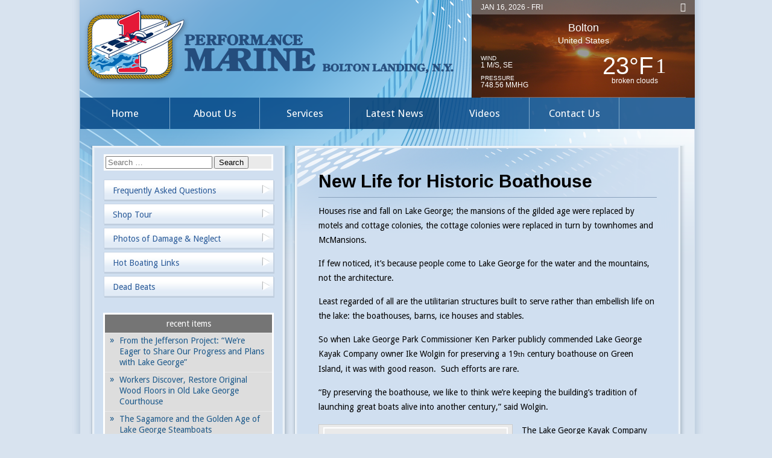

--- FILE ---
content_type: text/html; charset=UTF-8
request_url: http://perfmar.com/new-life-for-historic-boathouse/
body_size: 11737
content:
<!DOCTYPE html>
<!--[if IE 7]>
<html class="ie ie7" lang="en-US">
<![endif]-->
<!--[if IE 8]>
<html class="ie ie8" lang="en-US">
<![endif]-->
<!--[if !(IE 7) | !(IE 8)  ]><!-->
<html lang="en-US">
<!--<![endif]-->
<head>
<link href='https://fonts.googleapis.com/css?family=Droid+Sans:400,700|Lato:400,700' rel='stylesheet' type='text/css'/>
<link href='https://perfmar.com/wp-content/themes/perfmar/style.css' rel='stylesheet' type='text/css'/>
<meta charset="UTF-8" />
<meta name="viewport" content="width=device-width" />
<title>Performance Marine &raquo; New Life for Historic Boathouse</title>
<link rel="shortcut icon" href="https://perfmar.com/wp-content/themes/perfmar/images/favicon.ico" type="image/x-icon" />
<link rel="profile" href="https://gmpg.org/xfn/11" />
<!--[if lt IE 9]>
<script src="https://perfmar.com/wp-content/themes/perfmar/js/html5.js" type="text/javascript"></script>
<![endif]-->
<meta name='robots' content='max-image-preview:large' />
<link rel='dns-prefetch' href='//ajax.googleapis.com' />
<link rel='dns-prefetch' href='//maps.googleapis.com' />
<link rel="alternate" type="application/rss+xml" title="Performance Marine &raquo; Feed" href="https://perfmar.com/feed/" />
<link rel="alternate" type="application/rss+xml" title="Performance Marine &raquo; Comments Feed" href="https://perfmar.com/comments/feed/" />
<link rel="alternate" type="application/rss+xml" title="Performance Marine &raquo; New Life for Historic Boathouse Comments Feed" href="https://perfmar.com/new-life-for-historic-boathouse/feed/" />
<link rel="alternate" title="oEmbed (JSON)" type="application/json+oembed" href="https://perfmar.com/wp-json/oembed/1.0/embed?url=https%3A%2F%2Fperfmar.com%2Fnew-life-for-historic-boathouse%2F" />
<link rel="alternate" title="oEmbed (XML)" type="text/xml+oembed" href="https://perfmar.com/wp-json/oembed/1.0/embed?url=https%3A%2F%2Fperfmar.com%2Fnew-life-for-historic-boathouse%2F&#038;format=xml" />
<style id='wp-img-auto-sizes-contain-inline-css' type='text/css'>
img:is([sizes=auto i],[sizes^="auto," i]){contain-intrinsic-size:3000px 1500px}
/*# sourceURL=wp-img-auto-sizes-contain-inline-css */
</style>
<style id='wp-block-library-inline-css' type='text/css'>
:root{--wp-block-synced-color:#7a00df;--wp-block-synced-color--rgb:122,0,223;--wp-bound-block-color:var(--wp-block-synced-color);--wp-editor-canvas-background:#ddd;--wp-admin-theme-color:#007cba;--wp-admin-theme-color--rgb:0,124,186;--wp-admin-theme-color-darker-10:#006ba1;--wp-admin-theme-color-darker-10--rgb:0,107,160.5;--wp-admin-theme-color-darker-20:#005a87;--wp-admin-theme-color-darker-20--rgb:0,90,135;--wp-admin-border-width-focus:2px}@media (min-resolution:192dpi){:root{--wp-admin-border-width-focus:1.5px}}.wp-element-button{cursor:pointer}:root .has-very-light-gray-background-color{background-color:#eee}:root .has-very-dark-gray-background-color{background-color:#313131}:root .has-very-light-gray-color{color:#eee}:root .has-very-dark-gray-color{color:#313131}:root .has-vivid-green-cyan-to-vivid-cyan-blue-gradient-background{background:linear-gradient(135deg,#00d084,#0693e3)}:root .has-purple-crush-gradient-background{background:linear-gradient(135deg,#34e2e4,#4721fb 50%,#ab1dfe)}:root .has-hazy-dawn-gradient-background{background:linear-gradient(135deg,#faaca8,#dad0ec)}:root .has-subdued-olive-gradient-background{background:linear-gradient(135deg,#fafae1,#67a671)}:root .has-atomic-cream-gradient-background{background:linear-gradient(135deg,#fdd79a,#004a59)}:root .has-nightshade-gradient-background{background:linear-gradient(135deg,#330968,#31cdcf)}:root .has-midnight-gradient-background{background:linear-gradient(135deg,#020381,#2874fc)}:root{--wp--preset--font-size--normal:16px;--wp--preset--font-size--huge:42px}.has-regular-font-size{font-size:1em}.has-larger-font-size{font-size:2.625em}.has-normal-font-size{font-size:var(--wp--preset--font-size--normal)}.has-huge-font-size{font-size:var(--wp--preset--font-size--huge)}.has-text-align-center{text-align:center}.has-text-align-left{text-align:left}.has-text-align-right{text-align:right}.has-fit-text{white-space:nowrap!important}#end-resizable-editor-section{display:none}.aligncenter{clear:both}.items-justified-left{justify-content:flex-start}.items-justified-center{justify-content:center}.items-justified-right{justify-content:flex-end}.items-justified-space-between{justify-content:space-between}.screen-reader-text{border:0;clip-path:inset(50%);height:1px;margin:-1px;overflow:hidden;padding:0;position:absolute;width:1px;word-wrap:normal!important}.screen-reader-text:focus{background-color:#ddd;clip-path:none;color:#444;display:block;font-size:1em;height:auto;left:5px;line-height:normal;padding:15px 23px 14px;text-decoration:none;top:5px;width:auto;z-index:100000}html :where(.has-border-color){border-style:solid}html :where([style*=border-top-color]){border-top-style:solid}html :where([style*=border-right-color]){border-right-style:solid}html :where([style*=border-bottom-color]){border-bottom-style:solid}html :where([style*=border-left-color]){border-left-style:solid}html :where([style*=border-width]){border-style:solid}html :where([style*=border-top-width]){border-top-style:solid}html :where([style*=border-right-width]){border-right-style:solid}html :where([style*=border-bottom-width]){border-bottom-style:solid}html :where([style*=border-left-width]){border-left-style:solid}html :where(img[class*=wp-image-]){height:auto;max-width:100%}:where(figure){margin:0 0 1em}html :where(.is-position-sticky){--wp-admin--admin-bar--position-offset:var(--wp-admin--admin-bar--height,0px)}@media screen and (max-width:600px){html :where(.is-position-sticky){--wp-admin--admin-bar--position-offset:0px}}

/*# sourceURL=wp-block-library-inline-css */
</style><style id='global-styles-inline-css' type='text/css'>
:root{--wp--preset--aspect-ratio--square: 1;--wp--preset--aspect-ratio--4-3: 4/3;--wp--preset--aspect-ratio--3-4: 3/4;--wp--preset--aspect-ratio--3-2: 3/2;--wp--preset--aspect-ratio--2-3: 2/3;--wp--preset--aspect-ratio--16-9: 16/9;--wp--preset--aspect-ratio--9-16: 9/16;--wp--preset--color--black: #000000;--wp--preset--color--cyan-bluish-gray: #abb8c3;--wp--preset--color--white: #ffffff;--wp--preset--color--pale-pink: #f78da7;--wp--preset--color--vivid-red: #cf2e2e;--wp--preset--color--luminous-vivid-orange: #ff6900;--wp--preset--color--luminous-vivid-amber: #fcb900;--wp--preset--color--light-green-cyan: #7bdcb5;--wp--preset--color--vivid-green-cyan: #00d084;--wp--preset--color--pale-cyan-blue: #8ed1fc;--wp--preset--color--vivid-cyan-blue: #0693e3;--wp--preset--color--vivid-purple: #9b51e0;--wp--preset--gradient--vivid-cyan-blue-to-vivid-purple: linear-gradient(135deg,rgb(6,147,227) 0%,rgb(155,81,224) 100%);--wp--preset--gradient--light-green-cyan-to-vivid-green-cyan: linear-gradient(135deg,rgb(122,220,180) 0%,rgb(0,208,130) 100%);--wp--preset--gradient--luminous-vivid-amber-to-luminous-vivid-orange: linear-gradient(135deg,rgb(252,185,0) 0%,rgb(255,105,0) 100%);--wp--preset--gradient--luminous-vivid-orange-to-vivid-red: linear-gradient(135deg,rgb(255,105,0) 0%,rgb(207,46,46) 100%);--wp--preset--gradient--very-light-gray-to-cyan-bluish-gray: linear-gradient(135deg,rgb(238,238,238) 0%,rgb(169,184,195) 100%);--wp--preset--gradient--cool-to-warm-spectrum: linear-gradient(135deg,rgb(74,234,220) 0%,rgb(151,120,209) 20%,rgb(207,42,186) 40%,rgb(238,44,130) 60%,rgb(251,105,98) 80%,rgb(254,248,76) 100%);--wp--preset--gradient--blush-light-purple: linear-gradient(135deg,rgb(255,206,236) 0%,rgb(152,150,240) 100%);--wp--preset--gradient--blush-bordeaux: linear-gradient(135deg,rgb(254,205,165) 0%,rgb(254,45,45) 50%,rgb(107,0,62) 100%);--wp--preset--gradient--luminous-dusk: linear-gradient(135deg,rgb(255,203,112) 0%,rgb(199,81,192) 50%,rgb(65,88,208) 100%);--wp--preset--gradient--pale-ocean: linear-gradient(135deg,rgb(255,245,203) 0%,rgb(182,227,212) 50%,rgb(51,167,181) 100%);--wp--preset--gradient--electric-grass: linear-gradient(135deg,rgb(202,248,128) 0%,rgb(113,206,126) 100%);--wp--preset--gradient--midnight: linear-gradient(135deg,rgb(2,3,129) 0%,rgb(40,116,252) 100%);--wp--preset--font-size--small: 13px;--wp--preset--font-size--medium: 20px;--wp--preset--font-size--large: 36px;--wp--preset--font-size--x-large: 42px;--wp--preset--spacing--20: 0.44rem;--wp--preset--spacing--30: 0.67rem;--wp--preset--spacing--40: 1rem;--wp--preset--spacing--50: 1.5rem;--wp--preset--spacing--60: 2.25rem;--wp--preset--spacing--70: 3.38rem;--wp--preset--spacing--80: 5.06rem;--wp--preset--shadow--natural: 6px 6px 9px rgba(0, 0, 0, 0.2);--wp--preset--shadow--deep: 12px 12px 50px rgba(0, 0, 0, 0.4);--wp--preset--shadow--sharp: 6px 6px 0px rgba(0, 0, 0, 0.2);--wp--preset--shadow--outlined: 6px 6px 0px -3px rgb(255, 255, 255), 6px 6px rgb(0, 0, 0);--wp--preset--shadow--crisp: 6px 6px 0px rgb(0, 0, 0);}:where(.is-layout-flex){gap: 0.5em;}:where(.is-layout-grid){gap: 0.5em;}body .is-layout-flex{display: flex;}.is-layout-flex{flex-wrap: wrap;align-items: center;}.is-layout-flex > :is(*, div){margin: 0;}body .is-layout-grid{display: grid;}.is-layout-grid > :is(*, div){margin: 0;}:where(.wp-block-columns.is-layout-flex){gap: 2em;}:where(.wp-block-columns.is-layout-grid){gap: 2em;}:where(.wp-block-post-template.is-layout-flex){gap: 1.25em;}:where(.wp-block-post-template.is-layout-grid){gap: 1.25em;}.has-black-color{color: var(--wp--preset--color--black) !important;}.has-cyan-bluish-gray-color{color: var(--wp--preset--color--cyan-bluish-gray) !important;}.has-white-color{color: var(--wp--preset--color--white) !important;}.has-pale-pink-color{color: var(--wp--preset--color--pale-pink) !important;}.has-vivid-red-color{color: var(--wp--preset--color--vivid-red) !important;}.has-luminous-vivid-orange-color{color: var(--wp--preset--color--luminous-vivid-orange) !important;}.has-luminous-vivid-amber-color{color: var(--wp--preset--color--luminous-vivid-amber) !important;}.has-light-green-cyan-color{color: var(--wp--preset--color--light-green-cyan) !important;}.has-vivid-green-cyan-color{color: var(--wp--preset--color--vivid-green-cyan) !important;}.has-pale-cyan-blue-color{color: var(--wp--preset--color--pale-cyan-blue) !important;}.has-vivid-cyan-blue-color{color: var(--wp--preset--color--vivid-cyan-blue) !important;}.has-vivid-purple-color{color: var(--wp--preset--color--vivid-purple) !important;}.has-black-background-color{background-color: var(--wp--preset--color--black) !important;}.has-cyan-bluish-gray-background-color{background-color: var(--wp--preset--color--cyan-bluish-gray) !important;}.has-white-background-color{background-color: var(--wp--preset--color--white) !important;}.has-pale-pink-background-color{background-color: var(--wp--preset--color--pale-pink) !important;}.has-vivid-red-background-color{background-color: var(--wp--preset--color--vivid-red) !important;}.has-luminous-vivid-orange-background-color{background-color: var(--wp--preset--color--luminous-vivid-orange) !important;}.has-luminous-vivid-amber-background-color{background-color: var(--wp--preset--color--luminous-vivid-amber) !important;}.has-light-green-cyan-background-color{background-color: var(--wp--preset--color--light-green-cyan) !important;}.has-vivid-green-cyan-background-color{background-color: var(--wp--preset--color--vivid-green-cyan) !important;}.has-pale-cyan-blue-background-color{background-color: var(--wp--preset--color--pale-cyan-blue) !important;}.has-vivid-cyan-blue-background-color{background-color: var(--wp--preset--color--vivid-cyan-blue) !important;}.has-vivid-purple-background-color{background-color: var(--wp--preset--color--vivid-purple) !important;}.has-black-border-color{border-color: var(--wp--preset--color--black) !important;}.has-cyan-bluish-gray-border-color{border-color: var(--wp--preset--color--cyan-bluish-gray) !important;}.has-white-border-color{border-color: var(--wp--preset--color--white) !important;}.has-pale-pink-border-color{border-color: var(--wp--preset--color--pale-pink) !important;}.has-vivid-red-border-color{border-color: var(--wp--preset--color--vivid-red) !important;}.has-luminous-vivid-orange-border-color{border-color: var(--wp--preset--color--luminous-vivid-orange) !important;}.has-luminous-vivid-amber-border-color{border-color: var(--wp--preset--color--luminous-vivid-amber) !important;}.has-light-green-cyan-border-color{border-color: var(--wp--preset--color--light-green-cyan) !important;}.has-vivid-green-cyan-border-color{border-color: var(--wp--preset--color--vivid-green-cyan) !important;}.has-pale-cyan-blue-border-color{border-color: var(--wp--preset--color--pale-cyan-blue) !important;}.has-vivid-cyan-blue-border-color{border-color: var(--wp--preset--color--vivid-cyan-blue) !important;}.has-vivid-purple-border-color{border-color: var(--wp--preset--color--vivid-purple) !important;}.has-vivid-cyan-blue-to-vivid-purple-gradient-background{background: var(--wp--preset--gradient--vivid-cyan-blue-to-vivid-purple) !important;}.has-light-green-cyan-to-vivid-green-cyan-gradient-background{background: var(--wp--preset--gradient--light-green-cyan-to-vivid-green-cyan) !important;}.has-luminous-vivid-amber-to-luminous-vivid-orange-gradient-background{background: var(--wp--preset--gradient--luminous-vivid-amber-to-luminous-vivid-orange) !important;}.has-luminous-vivid-orange-to-vivid-red-gradient-background{background: var(--wp--preset--gradient--luminous-vivid-orange-to-vivid-red) !important;}.has-very-light-gray-to-cyan-bluish-gray-gradient-background{background: var(--wp--preset--gradient--very-light-gray-to-cyan-bluish-gray) !important;}.has-cool-to-warm-spectrum-gradient-background{background: var(--wp--preset--gradient--cool-to-warm-spectrum) !important;}.has-blush-light-purple-gradient-background{background: var(--wp--preset--gradient--blush-light-purple) !important;}.has-blush-bordeaux-gradient-background{background: var(--wp--preset--gradient--blush-bordeaux) !important;}.has-luminous-dusk-gradient-background{background: var(--wp--preset--gradient--luminous-dusk) !important;}.has-pale-ocean-gradient-background{background: var(--wp--preset--gradient--pale-ocean) !important;}.has-electric-grass-gradient-background{background: var(--wp--preset--gradient--electric-grass) !important;}.has-midnight-gradient-background{background: var(--wp--preset--gradient--midnight) !important;}.has-small-font-size{font-size: var(--wp--preset--font-size--small) !important;}.has-medium-font-size{font-size: var(--wp--preset--font-size--medium) !important;}.has-large-font-size{font-size: var(--wp--preset--font-size--large) !important;}.has-x-large-font-size{font-size: var(--wp--preset--font-size--x-large) !important;}
/*# sourceURL=global-styles-inline-css */
</style>

<style id='classic-theme-styles-inline-css' type='text/css'>
/*! This file is auto-generated */
.wp-block-button__link{color:#fff;background-color:#32373c;border-radius:9999px;box-shadow:none;text-decoration:none;padding:calc(.667em + 2px) calc(1.333em + 2px);font-size:1.125em}.wp-block-file__button{background:#32373c;color:#fff;text-decoration:none}
/*# sourceURL=/wp-includes/css/classic-themes.min.css */
</style>
<link rel='stylesheet' id='wpo_min-header-0-css' href='https://perfmar.com/wp-content/cache/wpo-minify/1764742060/assets/wpo-minify-header-c19e5014.min.css' type='text/css' media='all' />
<script type="text/javascript" src="https://perfmar.com/wp-content/cache/wpo-minify/1764742060/assets/wpo-minify-header-4ed30644.min.js" id="wpo_min-header-0-js"></script>
<script type="text/javascript" src="https://ajax.googleapis.com/ajax/libs/swfobject/2.2/swfobject.js" id="swfobject-js"></script>
<script type="text/javascript" id="wpo_min-header-2-js-extra">
/* <![CDATA[ */
var thumbs_rating_ajax = {"ajax_url":"https://perfmar.com/wp-admin/admin-ajax.php","nonce":"20e058336c"};
var rpw_gapi = {"enabledGoogleMapsApi":"1","existsGoogleApiKey":"1","emptyGoogleApiKeyMessage":"Google API key is required. Please, enter valid Google API Key in the \"API\" tab."};
//# sourceURL=wpo_min-header-2-js-extra
/* ]]> */
</script>
<script type="text/javascript" src="https://perfmar.com/wp-content/cache/wpo-minify/1764742060/assets/wpo-minify-header-bccf9fdd.min.js" id="wpo_min-header-2-js"></script>
<script type="text/javascript" src="https://maps.googleapis.com/maps/api/js?libraries=places&amp;v=3&amp;language=en&amp;callback=initMap&amp;key=AIzaSyB0c-ZV4RffHOML6MMgDGEJ3JlhV_uUyP8&amp;ver=dc654ca26fe5bd3c5cc14ea1b91a0bb0" id="rpw-gm-js"></script>
<script type="text/javascript" id="wpo_min-header-4-js-extra">
/* <![CDATA[ */
var rpw_gapi = {"enabledGoogleMapsApi":"1","existsGoogleApiKey":"1","emptyGoogleApiKeyMessage":"Google API key is required. Please, enter valid Google API Key in the \"API\" tab."};
var ajax_rpw = {"base_url":"https://perfmar.com","ajax_url":"https://perfmar.com/wp-admin/admin-ajax.php","ajax_nonce":"5b533fb28c"};
var ajax_rpw = {"base_url":"https://perfmar.com","ajax_url":"https://perfmar.com/wp-admin/admin-ajax.php","ajax_nonce":"5b533fb28c"};
//# sourceURL=wpo_min-header-4-js-extra
/* ]]> */
</script>
<script type="text/javascript" src="https://perfmar.com/wp-content/cache/wpo-minify/1764742060/assets/wpo-minify-header-474229f1.min.js" id="wpo_min-header-4-js"></script>
<link rel="https://api.w.org/" href="https://perfmar.com/wp-json/" /><link rel="alternate" title="JSON" type="application/json" href="https://perfmar.com/wp-json/wp/v2/posts/763" /><link rel="EditURI" type="application/rsd+xml" title="RSD" href="https://perfmar.com/xmlrpc.php?rsd" />

<link rel="canonical" href="https://perfmar.com/new-life-for-historic-boathouse/" />
<link rel='shortlink' href='https://perfmar.com/?p=763' />
<link rel="stylesheet" href="https://perfmar.com/wp-content/plugins/wordpress-multibox-plugin-retake/multibox.css" type="text/css" media="all" />
<script type="text/javascript" src="https://perfmar.com/wp-content/plugins/wordpress-multibox-plugin-retake/mtv111/mootools.js"></script>
<script type="text/javascript" src="https://perfmar.com/wp-content/plugins/wordpress-multibox-plugin-retake/mtv111/overlay.js"></script>
<script type="text/javascript" src="https://perfmar.com/wp-content/plugins/wordpress-multibox-plugin-retake/mtv111/multibox.js"></script>
<script type="text/javascript" src="https://perfmar.com/?mbscript=mbloader"></script>
<link rel="stylesheet" href="https://perfmar.com/?mbstyle=mbstyle" type="text/css" media="all" />
<meta name='robots' content='max-image-preview:large' />
<link rel='dns-prefetch' href='//ajax.googleapis.com' />
<link rel='dns-prefetch' href='//maps.googleapis.com' />
<link rel="alternate" type="application/rss+xml" title="Performance Marine &raquo; Feed" href="https://perfmar.com/feed/" />
<link rel="alternate" type="application/rss+xml" title="Performance Marine &raquo; Comments Feed" href="https://perfmar.com/comments/feed/" />
<link rel="alternate" type="application/rss+xml" title="Performance Marine &raquo; New Life for Historic Boathouse Comments Feed" href="https://perfmar.com/new-life-for-historic-boathouse/feed/" />
<link rel="https://api.w.org/" href="https://perfmar.com/wp-json/" /><link rel="alternate" title="JSON" type="application/json" href="https://perfmar.com/wp-json/wp/v2/posts/763" /><link rel="EditURI" type="application/rsd+xml" title="RSD" href="https://perfmar.com/xmlrpc.php?rsd" />

<link rel="canonical" href="https://perfmar.com/new-life-for-historic-boathouse/" />
<link rel='shortlink' href='https://perfmar.com/?p=763' />
<link rel="stylesheet" href="https://perfmar.com/wp-content/plugins/wordpress-multibox-plugin-retake/multibox.css" type="text/css" media="all" />
<script type="text/javascript" src="https://perfmar.com/wp-content/plugins/wordpress-multibox-plugin-retake/mtv111/mootools.js"></script>
<script type="text/javascript" src="https://perfmar.com/wp-content/plugins/wordpress-multibox-plugin-retake/mtv111/overlay.js"></script>
<script type="text/javascript" src="https://perfmar.com/wp-content/plugins/wordpress-multibox-plugin-retake/mtv111/multibox.js"></script>
<script type="text/javascript" src="https://perfmar.com/?mbscript=mbloader"></script>
<link rel="stylesheet" href="https://perfmar.com/?mbstyle=mbstyle" type="text/css" media="all" />
</head>
<body data-rsssl=1 class="wp-singular post-template-default single single-post postid-763 single-format-standard wp-theme-perfmar">
    <div id="toggle">
    <a href="#show-menu" class="toggle-menu" title="show/hide menu" ><img src="https://perfmar.com/wp-content/themes/perfmar/images/menu.png" alt="show menu" /></a>
	    <a href="https://perfmar.com/" class="toggle-home"><img src="https://perfmar.com/wp-content/themes/perfmar/images/home.png" alt="home" /></a>
        <a href="#search" class="toggle-search"><img src="https://perfmar.com/wp-content/themes/perfmar/images/search.png" alt="search" /></a>
    <a href="#weather" class="weather-mobile"><style type="text/css" >#wcp_openweather_5bd0a2d6f1bee.wcp-openweather-primary-background {
  background-image: url(https://perfmar.com/wp-content/plugins/wcp-openweather/theme/metro/assets/images/default/shortcode-background.png) !important;
}
#wcp_openweather_5bd0a2d6f1bee.wcp-openweather-primary-color,
#wcp_openweather_5bd0a2d6f1bee .wcp-openweather-primary-color {
  color: #ffffff !important;
}
#wcp_openweather_5bd0a2d6f1bee .wcp-openweather-primary-background-color {
  background-color: #000000 !important;
}
#wcp_openweather_5bd0a2d6f1bee .wcp-openweather-primary-background-opacity {
  opacity: 0.4 !important;
}
</style><div id="wcp_openweather_5bd0a2d6f1bee" class="wcp-openweather-default-metro-shortcode wcp-openweather-default-metro-compact wp-open-weather wpw-shortcode wcp-openweather-primary-background wcp-openweather-primary-color">
    <div class="wcp-openweather-default-metro-opacity wcp-openweather-primary-background-color wcp-openweather-primary-background-opacity"></div>
    <div class="wcp-openweather-default-metro-widget-container">
        <div class="wcp-openweather-header">
            <div class="wcp-openweather-header-wrapper">
                <div class="wcp-openweather-container">
                    <div class="wcp-openweather-options-wrapper">
                                                <div class="wcp-openweather-refresh wp-open-weather-refresh">
                            <a class="wcp-openweather-refresh-icon wp-open-weather-refresh-now wcp-openweather-primary-color" data-id="wcp_openweather_5bd0a2d6f1bee" data-tag="wcp_weather" data-template="compact" href="javascript:void(0);" onclick="return false;"><span class="wcp-ow-icon-refresh wcp-openweather-primary-color"></span></a>
                            <div class="wcp-openweather-refresh-spinner wp-open-weather-refresh-spinner">
                                <img src="https://perfmar.com/wp-content/plugins/wcp-openweather"/>
                            </div>
                        </div>                          
                    </div>
                    <div class="wcp-openweather-day-wrapper">
                        <span class="wcp-openweather-day wcp-openweather-primary-color">
                            Jan 16, 2026 - Fri                        </span>
                    </div>                    
                </div>
            </div>
        </div>
        <div class="wcp-openweather-content wp-open-weather-data">
                        <div class="wcp-openweather-container">
                <div class="wcp-openweather-city-wrapper">
                    <span class="wcp-openweather-city">Bolton</span>
                    <span class="wcp-openweather-country">United States</span>
                </div>   
                  
                <table class="wcp-openweather-content-tbl wcp-openweather-primary-color" cellspacing="0" cellpadding="0"> 
    <tr>
        <td class="wcp-openweather-now-details">
            <div class="wcp-openweather-now-details-row">
                <div class="wcp-openweather-now-details-row-content">
                    <span class="wcp-openweather-now-details-title wcp-openweather-primary-color">Wind</span>            
                    <span class="wcp-openweather-now-details-value wcp-openweather-primary-color">1 m/s, SE</span>
                </div>
            </div>
            <div class="wcp-openweather-now-details-row">
                <div class="wcp-openweather-now-details-row-content">
                    <span class="wcp-openweather-now-details-title wcp-openweather-primary-color">Pressure</span>
                    <span class="wcp-openweather-now-details-value wcp-openweather-primary-color">748.56 mmHg</span>
                </div>
            </div>
        </td>        
        <td class="wcp-openweather-now-temperature-wrapper">
            <div class="wcp-openweather-now-icon-wrapper">
                <span class="wcp-openweather-now-value wcp-openweather-primary-color">23<sup class="wcp-openweather-now-value-deg">&deg;</sup>F</span>
                <span class="wcp-openweather-now-icon wcp-openweather-primary-color">
                    <div style="font-size: 20px;" class="icon diw-clouds" title="broken clouds"></div>                </span>
            </div>            
            <span class="wcp-openweather-now-status wcp-openweather-primary-color">broken clouds</span>       
        </td>        
        <td class="wcp-openweather-now-details">               
            <div class="wcp-openweather-now-details-row">
                <div class="wcp-openweather-now-details-row-content">
                    <span class="wcp-openweather-now-details-title wcp-openweather-primary-color">Humidity</span>
                    <span class="wcp-openweather-now-details-value wcp-openweather-primary-color">68%</span>
                </div>
            </div>
            <div class="wcp-openweather-now-details-row">
                <div class="wcp-openweather-now-details-row-content">
                    <span class="wcp-openweather-now-details-title wcp-openweather-primary-color">Clouds</span>
                    <span class="wcp-openweather-now-details-value wcp-openweather-primary-color">62%</span>
                </div>
            </div>
        </td>
    </tr>
</table>
        

 
            </div>
             

            <div class="wcp-openweather-forecast-wrapper wp-open-weather-forecast">
    
    <div class="wcp-openweather-forecast-header wp-open-weather-forecast-header">
        <div class="wcp-openweather-container">
            <span class="wcp-openweather-forecast-day">thu<span class="wcp-openweather-forecast-item-date">01/15</span></span> 
<span class="wcp-openweather-forecast-day">fri<span class="wcp-openweather-forecast-item-date">01/16</span></span> 
<span class="wcp-openweather-forecast-day">sat<span class="wcp-openweather-forecast-item-date">01/17</span></span> 
<span class="wcp-openweather-forecast-day">sun<span class="wcp-openweather-forecast-item-date">01/18</span></span> 
<span class="wcp-openweather-forecast-day">mon<span class="wcp-openweather-forecast-item-date">01/19</span></span> 
        </div>
    </div>

    <div class="wcp-openweather-forecast-content wp-open-weather-forecast">
        <div class="wcp-openweather-container">
              
<div class="wcp-openweather-forecast-item wp-open-weather-forecast-item wp-open-weather-block">
    <div class="wcp-openweather-forecast-day-temperature">
        <div class="wcp-openweather-forecast-day-icon">
            <div style="font-size: 20px;" class="icon diw-cloud-rain-sun" title="moderate rain"></div>        </div>
        <span class="wcp-openweather-forecast-day-value wcp-openweather-primary-color">37/18<sup class="wcp-openweather-forecast-day-deg">&deg;</sup>F</span>
    </div>        
</div>
  
<div class="wcp-openweather-forecast-item wp-open-weather-forecast-item wp-open-weather-block">
    <div class="wcp-openweather-forecast-day-temperature">
        <div class="wcp-openweather-forecast-day-icon">
            <div style="font-size: 20px;" class="icon diw-sun" title="sky is clear"></div>        </div>
        <span class="wcp-openweather-forecast-day-value wcp-openweather-primary-color">21/23<sup class="wcp-openweather-forecast-day-deg">&deg;</sup>F</span>
    </div>        
</div>
  
<div class="wcp-openweather-forecast-item wp-open-weather-forecast-item wp-open-weather-block">
    <div class="wcp-openweather-forecast-day-temperature">
        <div class="wcp-openweather-forecast-day-icon">
            <div style="font-size: 20px;" class="icon diw-snow" title="light snow"></div>        </div>
        <span class="wcp-openweather-forecast-day-value wcp-openweather-primary-color">31/25<sup class="wcp-openweather-forecast-day-deg">&deg;</sup>F</span>
    </div>        
</div>
  
<div class="wcp-openweather-forecast-item wp-open-weather-forecast-item wp-open-weather-block">
    <div class="wcp-openweather-forecast-day-temperature">
        <div class="wcp-openweather-forecast-day-icon">
            <div style="font-size: 20px;" class="icon diw-snow" title="light snow"></div>        </div>
        <span class="wcp-openweather-forecast-day-value wcp-openweather-primary-color">27/19<sup class="wcp-openweather-forecast-day-deg">&deg;</sup>F</span>
    </div>        
</div>
  
<div class="wcp-openweather-forecast-item wp-open-weather-forecast-item wp-open-weather-block">
    <div class="wcp-openweather-forecast-day-temperature">
        <div class="wcp-openweather-forecast-day-icon">
            <div style="font-size: 20px;" class="icon diw-snow" title="light snow"></div>        </div>
        <span class="wcp-openweather-forecast-day-value wcp-openweather-primary-color">28/14<sup class="wcp-openweather-forecast-day-deg">&deg;</sup>F</span>
    </div>        
</div>
        </div>
    </div>    

</div>
        </div>
    </div>
</div>
</a>
    </div>
    <div class="top-search"><form role="search" method="get" class="search-form" action="https://perfmar.com/">
				<label>
					<span class="screen-reader-text">Search for:</span>
					<input type="search" class="search-field" placeholder="Search &hellip;" value="" name="s" />
				</label>
				<input type="submit" class="search-submit" value="Search" />
			</form></div>
    <div id="popout">
	    	<div class="menu-main-mobile-container"><ul id="menu-main-mobile" class="nav-menu"><li id="menu-item-851" class="menu-item menu-item-type-post_type menu-item-object-page menu-item-851"><a href="https://perfmar.com/about-us/">About Us</a></li>
<li id="menu-item-852" class="menu-item menu-item-type-post_type menu-item-object-page menu-item-852"><a href="https://perfmar.com/contact-us/">Contact Us</a></li>
<li id="menu-item-869" class="menu-item menu-item-type-taxonomy menu-item-object-category current-post-ancestor current-menu-parent current-post-parent menu-item-869"><a href="https://perfmar.com/category/latest-news/">Latest News</a></li>
<li id="menu-item-860" class="menu-item menu-item-type-post_type menu-item-object-page menu-item-860"><a href="https://perfmar.com/shop-tour/">Shop Tour</a></li>
<li id="menu-item-854" class="menu-item menu-item-type-post_type menu-item-object-page menu-item-854"><a href="https://perfmar.com/faqs/">Frequently Asked Questions</a></li>
<li id="menu-item-859" class="menu-item menu-item-type-post_type menu-item-object-page menu-item-859"><a href="https://perfmar.com/damage-photos/">Photos of Damage &#038; Neglect</a></li>
<li id="menu-item-855" class="menu-item menu-item-type-post_type menu-item-object-page menu-item-855"><a href="https://perfmar.com/hot-boating-links/">Hot Boating Links</a></li>
<li id="menu-item-853" class="menu-item menu-item-type-post_type menu-item-object-page menu-item-853"><a href="https://perfmar.com/dead-beats/">Dead Beats</a></li>
<li id="menu-item-868" class="menu-item menu-item-type-taxonomy menu-item-object-category menu-item-868"><a href="https://perfmar.com/category/videos/">Videos</a></li>
<li id="menu-item-856" class="menu-item menu-item-type-post_type menu-item-object-page menu-item-856"><a href="https://perfmar.com/?page_id=487">Lake George Performance Weekend</a></li>
</ul></div>	    </div>
	<div class="wrapper">
		<div class="under-wrapper">
			<div class="header">
				<div class="top-wrapper">
					<div class="logo-wrapper">
						<div class="logo">
												<a href="https://perfmar.com/" rel="home"><img class="desktop-mast" src="https://perfmar.com/wp-content/themes/perfmar/images/logo-main.png" width="614" height="129"/><img class="mobile-mast" src="https://perfmar.com/wp-content/themes/perfmar/images/logo-web-mobile.png" width="352" height="295"/></a>
											</div>
						<div class="weather"><style type="text/css" >#wcp_openweather_5bd0a2d6f1bee.wcp-openweather-primary-background {
  background-image: url(https://perfmar.com/wp-content/plugins/wcp-openweather/theme/metro/assets/images/default/shortcode-background.png) !important;
}
#wcp_openweather_5bd0a2d6f1bee.wcp-openweather-primary-color,
#wcp_openweather_5bd0a2d6f1bee .wcp-openweather-primary-color {
  color: #ffffff !important;
}
#wcp_openweather_5bd0a2d6f1bee .wcp-openweather-primary-background-color {
  background-color: #000000 !important;
}
#wcp_openweather_5bd0a2d6f1bee .wcp-openweather-primary-background-opacity {
  opacity: 0.4 !important;
}
</style><div id="wcp_openweather_5bd0a2d6f1bee" class="wcp-openweather-default-metro-shortcode wcp-openweather-default-metro-compact wp-open-weather wpw-shortcode wcp-openweather-primary-background wcp-openweather-primary-color">
    <div class="wcp-openweather-default-metro-opacity wcp-openweather-primary-background-color wcp-openweather-primary-background-opacity"></div>
    <div class="wcp-openweather-default-metro-widget-container">
        <div class="wcp-openweather-header">
            <div class="wcp-openweather-header-wrapper">
                <div class="wcp-openweather-container">
                    <div class="wcp-openweather-options-wrapper">
                                                <div class="wcp-openweather-refresh wp-open-weather-refresh">
                            <a class="wcp-openweather-refresh-icon wp-open-weather-refresh-now wcp-openweather-primary-color" data-id="wcp_openweather_5bd0a2d6f1bee" data-tag="wcp_weather" data-template="compact" href="javascript:void(0);" onclick="return false;"><span class="wcp-ow-icon-refresh wcp-openweather-primary-color"></span></a>
                            <div class="wcp-openweather-refresh-spinner wp-open-weather-refresh-spinner">
                                <img src="https://perfmar.com/wp-content/plugins/wcp-openweather"/>
                            </div>
                        </div>                          
                    </div>
                    <div class="wcp-openweather-day-wrapper">
                        <span class="wcp-openweather-day wcp-openweather-primary-color">
                            Jan 16, 2026 - Fri                        </span>
                    </div>                    
                </div>
            </div>
        </div>
        <div class="wcp-openweather-content wp-open-weather-data">
                        <div class="wcp-openweather-container">
                <div class="wcp-openweather-city-wrapper">
                    <span class="wcp-openweather-city">Bolton</span>
                    <span class="wcp-openweather-country">United States</span>
                </div>   
                  
                <table class="wcp-openweather-content-tbl wcp-openweather-primary-color" cellspacing="0" cellpadding="0"> 
    <tr>
        <td class="wcp-openweather-now-details">
            <div class="wcp-openweather-now-details-row">
                <div class="wcp-openweather-now-details-row-content">
                    <span class="wcp-openweather-now-details-title wcp-openweather-primary-color">Wind</span>            
                    <span class="wcp-openweather-now-details-value wcp-openweather-primary-color">1 m/s, SE</span>
                </div>
            </div>
            <div class="wcp-openweather-now-details-row">
                <div class="wcp-openweather-now-details-row-content">
                    <span class="wcp-openweather-now-details-title wcp-openweather-primary-color">Pressure</span>
                    <span class="wcp-openweather-now-details-value wcp-openweather-primary-color">748.56 mmHg</span>
                </div>
            </div>
        </td>        
        <td class="wcp-openweather-now-temperature-wrapper">
            <div class="wcp-openweather-now-icon-wrapper">
                <span class="wcp-openweather-now-value wcp-openweather-primary-color">23<sup class="wcp-openweather-now-value-deg">&deg;</sup>F</span>
                <span class="wcp-openweather-now-icon wcp-openweather-primary-color">
                    <div style="font-size: 20px;" class="icon diw-clouds" title="broken clouds"></div>                </span>
            </div>            
            <span class="wcp-openweather-now-status wcp-openweather-primary-color">broken clouds</span>       
        </td>        
        <td class="wcp-openweather-now-details">               
            <div class="wcp-openweather-now-details-row">
                <div class="wcp-openweather-now-details-row-content">
                    <span class="wcp-openweather-now-details-title wcp-openweather-primary-color">Humidity</span>
                    <span class="wcp-openweather-now-details-value wcp-openweather-primary-color">68%</span>
                </div>
            </div>
            <div class="wcp-openweather-now-details-row">
                <div class="wcp-openweather-now-details-row-content">
                    <span class="wcp-openweather-now-details-title wcp-openweather-primary-color">Clouds</span>
                    <span class="wcp-openweather-now-details-value wcp-openweather-primary-color">62%</span>
                </div>
            </div>
        </td>
    </tr>
</table>
        

 
            </div>
             

            <div class="wcp-openweather-forecast-wrapper wp-open-weather-forecast">
    
    <div class="wcp-openweather-forecast-header wp-open-weather-forecast-header">
        <div class="wcp-openweather-container">
            <span class="wcp-openweather-forecast-day">thu<span class="wcp-openweather-forecast-item-date">01/15</span></span> 
<span class="wcp-openweather-forecast-day">fri<span class="wcp-openweather-forecast-item-date">01/16</span></span> 
<span class="wcp-openweather-forecast-day">sat<span class="wcp-openweather-forecast-item-date">01/17</span></span> 
<span class="wcp-openweather-forecast-day">sun<span class="wcp-openweather-forecast-item-date">01/18</span></span> 
<span class="wcp-openweather-forecast-day">mon<span class="wcp-openweather-forecast-item-date">01/19</span></span> 
        </div>
    </div>

    <div class="wcp-openweather-forecast-content wp-open-weather-forecast">
        <div class="wcp-openweather-container">
              
<div class="wcp-openweather-forecast-item wp-open-weather-forecast-item wp-open-weather-block">
    <div class="wcp-openweather-forecast-day-temperature">
        <div class="wcp-openweather-forecast-day-icon">
            <div style="font-size: 20px;" class="icon diw-cloud-rain-sun" title="moderate rain"></div>        </div>
        <span class="wcp-openweather-forecast-day-value wcp-openweather-primary-color">37/18<sup class="wcp-openweather-forecast-day-deg">&deg;</sup>F</span>
    </div>        
</div>
  
<div class="wcp-openweather-forecast-item wp-open-weather-forecast-item wp-open-weather-block">
    <div class="wcp-openweather-forecast-day-temperature">
        <div class="wcp-openweather-forecast-day-icon">
            <div style="font-size: 20px;" class="icon diw-sun" title="sky is clear"></div>        </div>
        <span class="wcp-openweather-forecast-day-value wcp-openweather-primary-color">21/23<sup class="wcp-openweather-forecast-day-deg">&deg;</sup>F</span>
    </div>        
</div>
  
<div class="wcp-openweather-forecast-item wp-open-weather-forecast-item wp-open-weather-block">
    <div class="wcp-openweather-forecast-day-temperature">
        <div class="wcp-openweather-forecast-day-icon">
            <div style="font-size: 20px;" class="icon diw-snow" title="light snow"></div>        </div>
        <span class="wcp-openweather-forecast-day-value wcp-openweather-primary-color">31/25<sup class="wcp-openweather-forecast-day-deg">&deg;</sup>F</span>
    </div>        
</div>
  
<div class="wcp-openweather-forecast-item wp-open-weather-forecast-item wp-open-weather-block">
    <div class="wcp-openweather-forecast-day-temperature">
        <div class="wcp-openweather-forecast-day-icon">
            <div style="font-size: 20px;" class="icon diw-snow" title="light snow"></div>        </div>
        <span class="wcp-openweather-forecast-day-value wcp-openweather-primary-color">27/19<sup class="wcp-openweather-forecast-day-deg">&deg;</sup>F</span>
    </div>        
</div>
  
<div class="wcp-openweather-forecast-item wp-open-weather-forecast-item wp-open-weather-block">
    <div class="wcp-openweather-forecast-day-temperature">
        <div class="wcp-openweather-forecast-day-icon">
            <div style="font-size: 20px;" class="icon diw-snow" title="light snow"></div>        </div>
        <span class="wcp-openweather-forecast-day-value wcp-openweather-primary-color">28/14<sup class="wcp-openweather-forecast-day-deg">&deg;</sup>F</span>
    </div>        
</div>
        </div>
    </div>    

</div>
        </div>
    </div>
</div>
<div class="clear"></div>
						</div>
					</div>
				</div>
				<div class="menu-wrapper">
					<div class="menu" id="access">
											<div class="menu-header"><ul id="menu-main-menu" class="menu"><li id="menu-item-12" class="menu-item menu-item-type-custom menu-item-object-custom menu-item-home menu-item-12"><a href="https://perfmar.com/">Home</a></li>
<li id="menu-item-13" class="menu-item menu-item-type-post_type menu-item-object-page menu-item-13"><a href="https://perfmar.com/about-us/">About Us</a></li>
<li id="menu-item-17" class="menu-item menu-item-type-post_type menu-item-object-page menu-item-has-children menu-item-17"><a href="https://perfmar.com/services/">Services</a>
<ul class="sub-menu">
	<li id="menu-item-251" class="menu-item menu-item-type-post_type menu-item-object-page menu-item-251"><a href="https://perfmar.com/services/standard-service/">Standard Services</a></li>
	<li id="menu-item-252" class="menu-item menu-item-type-post_type menu-item-object-page menu-item-252"><a href="https://perfmar.com/services/hi-performance/">Hi-Performance Services</a></li>
</ul>
</li>
<li id="menu-item-192" class="menu-item menu-item-type-taxonomy menu-item-object-category current-post-ancestor current-menu-parent current-post-parent menu-item-192"><a href="https://perfmar.com/category/latest-news/">Latest News</a></li>
<li id="menu-item-193" class="menu-item menu-item-type-taxonomy menu-item-object-category menu-item-193"><a href="https://perfmar.com/category/videos/">Videos</a></li>
<li id="menu-item-14" class="menu-item menu-item-type-post_type menu-item-object-page menu-item-14"><a href="https://perfmar.com/contact-us/">Contact Us</a></li>
</ul></div>										</div>
					<div class="menu-spacer"></div>
				</div>
							</div>			<div class="content-wrapper">
				<div class="content">
					<div class="right-column">
						<div class="content-style-shadow3">
							<div class="content-style-shadow2">
								<div class="content-style-shadow">
									<div class="content-style1">
										<div class="content-style2">
											<div class="content-style3">
												<div class="page-content">
																																																																																						<h2 class="post-title-page ">New Life for Historic Boathouse</h2>
																										<div class="entry-content content-page">
														<p>Houses rise and fall on Lake George; the mansions of the gilded age were replaced by motels and cottage colonies, the cottage colonies were replaced in turn by townhomes and McMansions.</p>
<p>If few noticed, it’s because people come to Lake George for the water and the mountains, not the architecture.</p>
<p>Least regarded of all are the utilitarian structures built to serve rather than embellish life on the lake: the boathouses, barns, ice houses and stables.</p>
<p>So when Lake George Park Commissioner Ken Parker publicly commended Lake George Kayak Company owner Ike Wolgin for preserving a 19<sup>th</sup> century boathouse on Green Island, it was with good reason.  Such efforts are rare.</p>
<p>“By preserving the boathouse, we like to think we’re keeping the building’s tradition of launching great boats alive into another century,” said Wolgin.</p>
<div id="attachment_5844" class="wp-caption alignleft" style="width: 312px"><img fetchpriority="high" decoding="async" class="size-full wp-image-5844" title="3" src="https://www.lakegeorgemirrormagazine.com/wp-content/uploads/2013/07/32.jpg" alt="" width="302" height="422" /></p>
<p class="wp-caption-text">Ike Wolgin, Dave McAvinney and crew</p>
</div>
<p>The Lake George Kayak Company will use the 1,800 square foot space to sell kayaks, canoes and paddleboards, as well as boating-related gear.</p>
<p>The adjacent boathouse, where the Lake George Kayak Company began operating in 1997, will continue to be used for rentals, instruction and demos.</p>
<p>According to Wolgin, the newly restored boathouse was built in the late 1880s for John Boulton Simpson and his 80-ft steam yacht, the Fanita.</p>
<p>Simpson, as most people know, was the New York City businessman who, along with four other investors, purchased Green Island and built the Sagamore Hotel in 1882. They also built cottages for themselves on the island, and spent the long summers entertaining themselves and one another with regattas, cruises, balls and informal parties, among them, “the inimitable Chowder Party.”</p>
<p>With thirty guests aboard, the Fanita would steam down the lake “skirting the east shore in and out among the emerald gems scattered through the Narrows,” as the Lake George Mirror reported in 1891, toward an island selected for that year’s chowder party. “A landing was effected and the chowder compounded,” the Mirror reported.</p>
<p>The Fanita, it was said, could travel from Bolton Landing to Lake George Village in fifty minutes, making her the fastest boat of the day.</p>
<p>According to Wolgin, the Fanita was docked at Villa Nirvana, on the south shore of Green Island. But at the end of every season, she was hauled from the lake along a marine railway that extended into the boathouse and every spring, she was returned to the lake the same way.</p>
<p>F.R. Smith and Sons, the Bolton Landing marina, purchased the boathouse in the late 1920s, and for most of the decades that followed, it continued to be used to store and launch boats.  In recent years, though, it had fallen into disrepair; before the Lake George Kayak Company bought it a year ago, it looked as if it would collapse of its own weight if a developer didn’t knock it down first.</p>
<p>Wolgin acknowledges that the building was in rough shape, but, he adds, “anything can be saved.”</p>
<p>To save the boathouse, Wolgin recruited Bolton builder Dave McAvinney, with whom he’s worked on several construction projects, and architect Reuben Caldwell.</p>
<p>Caldwell, a Bolton native who received his Masters in Architecture from Columbia University in 2011, is a partner in the Brooklyn-based firm Studio Tack, which has been retained to design an addition to the Bolton Historical Museum.</p>
<p>That wing, however modern in details and elements, is intended to evoke traditions of local vernacular architecture, boathouses included.</p>
<p>Wolgin thought Caldwell would be a good fit for this project.</p>
<p>“I like Reuben’s sensibility,” said Wolgin. “He understands local history and the environment and the context in which a building is situated. But he has a modernist vision.  He ‘s sensitive to old buildings without having any wish to copy them.”</p>
<p>Caldwell helped Wolgin plan the interior space, which consists of four loft-like levels connected by an open steel staircase.</p>
<p>“Clearly, there’s a million ways of going about it; what we chose to go with seemed to be the most efficient use of space,” said Wolgin.</p>
<p>Visually, “all the materials that were used in construction, whether old or new, are exposed,” he said.</p>
<div id="attachment_5845" class="wp-caption alignright" style="width: 312px"><img decoding="async" class="size-full wp-image-5845" title="2" src="https://www.lakegeorgemirrormagazine.com/wp-content/uploads/2013/07/26.jpg" alt="" width="302" height="253" /></p>
<p class="wp-caption-text">An open steel staircase links the four levels</p>
</div>
<p>Everything that could be salvaged was salvaged, said Wolgin. The exterior siding, rather than being thrown away, was used to line the interior walls. Beams that were once used for ramps now support the uppermost level. Even the old tin roof was retained.</p>
<p>“We recycled, repurposed and reclaimed everything we could,” said Wolgin. “From an environmental perspective, the less you send to a landfill the better. And we sent very little.”</p>
<p>Throughout the building, clues to its history remain.</p>
<p>Hanging in the rafters, for example, are the remains of a crate, which would appear to have little aesthetic or historical value until Wolgin points out a shipping label still affixed to the wood.</p>
<p>Addressed to John Boulton Simpson, the box contained a bicycle sent from the city and delivered to Bolton Landing by steamboat.</p>
<p>Antique and vintage canoes are displayed on the level closest to the water, which serves as the showroom for new canoes, kayaks and paddleboards.</p>
<p>And outside, below the apex of the roof, hangs a wooden plaque with the name “Fanita,” recreated from the faint outlines of letters mounted there in the 1880s.</p>
<p>But the building is hardly a museum, or merely of antiquarian interest.</p>
<p>“We sell a diverse line of paddle craft; everything we do is boating-related; that’s the core of our business, and that’s the function this building serves,” said Wolgin.</p>
<p>A retail store on the water, Wolgin said,  “improves the experience for our customers.”</p>
<p>“You can buy a boat over the internet, but it’s inefficient. It’s not practical to ship it to you, and it’s even less practical for you to ship it back if you’re disappointed. You need to be on the water and try multiple boats in order to find the one that suits you best.  There’s a lot of product out there, and a specialty shop such as ours sorts through that information for you. There’s value in that,” said Wolgin.</p>
<p>Form following function, the boathouse is 90 feet long, built large enough to accommodate the Fanita from stem to stern.  It was renovated to be a store selling new boats. But by design, the boathouse is now a year-round, flexible space. “It could be used for any number of purposes,” says Wolgin. If for any reason the boathouse ceases to be a store, it’s now a permanent addition to the lake’s building stock.</p>
<p>“The boat house is 130 years old; we’ve rebuilt it to last another 130 years,” said Wolgin.</p>
<p>&nbsp;</p>
<p>&nbsp;</p>
<p>&nbsp;</p>
													</div>
																	
													
												</div>
											</div>
										</div>
									</div>
								</div>
							</div>
						</div>
					</div>
					<div class="left-column">
												<div class="content-style-shadow3">
							<div class="content-style-shadow2">
								<div class="content-style-shadow">
									<div class="content-style1">
										<div class="content-style2">
											<div class="content-style3">
												<div class="widget-content">
												<div id="search-3" class="widget-wrap-inside widget_search"><form role="search" method="get" class="search-form" action="https://perfmar.com/">
				<label>
					<span class="screen-reader-text">Search for:</span>
					<input type="search" class="search-field" placeholder="Search &hellip;" value="" name="s" />
				</label>
				<input type="submit" class="search-submit" value="Search" />
			</form></div><div class="menu-header"><ul id="menu-side-navigation" class="menu"><li id="menu-item-111" class="menu-item menu-item-type-post_type menu-item-object-page menu-item-111"><a href="https://perfmar.com/faqs/">Frequently Asked Questions</a></li>
<li id="menu-item-114" class="menu-item menu-item-type-post_type menu-item-object-page menu-item-114"><a href="https://perfmar.com/shop-tour/">Shop Tour</a></li>
<li id="menu-item-113" class="menu-item menu-item-type-post_type menu-item-object-page menu-item-113"><a href="https://perfmar.com/damage-photos/">Photos of Damage &#038; Neglect</a></li>
<li id="menu-item-112" class="menu-item menu-item-type-post_type menu-item-object-page menu-item-112"><a href="https://perfmar.com/hot-boating-links/">Hot Boating Links</a></li>
<li id="menu-item-110" class="menu-item menu-item-type-post_type menu-item-object-page menu-item-110"><a href="https://perfmar.com/dead-beats/">Dead Beats</a></li>
</ul></div>
		<div id="recent-posts-3" class="widget-wrap-inside widget_recent_entries">
		<h3 class="widget-title-inside">Recent Items</h3>
		<ul>
											<li>
					<a href="https://perfmar.com/from-the-jefferson-project-were-eager-to-share-our-progress-and-plans-with-lake-george/">From the Jefferson Project:  “We’re Eager to Share Our Progress and Plans with Lake George”</a>
									</li>
											<li>
					<a href="https://perfmar.com/workers-discover-restore-original-wood-floors-in-old-lake-george-courthouse/">Workers Discover, Restore Original Wood Floors in Old Lake George Courthouse</a>
									</li>
											<li>
					<a href="https://perfmar.com/the-sagamore-and-the-golden-age-of-lake-george-steamboats/">The Sagamore and the Golden Age of Lake George Steamboats</a>
									</li>
											<li>
					<a href="https://perfmar.com/silver-bay-will-be-first-to-seek-waterkeepers-lid-certification/">Silver Bay Will Be First to Seek Waterkeeper’s LID Certification</a>
									</li>
											<li>
					<a href="https://perfmar.com/chet-ross-a-pitcher-who-made-an-even-bigger-mark-off-the-field/">Chet Ross: A Pitcher Who Made an Even Bigger Mark Off the Field</a>
									</li>
					</ul>

		</div><div id="text-4" class="widget-wrap-inside widget_text">			<div class="textwidget"><a title="Performance Marine Service, Inc. BBB Business Review" href="http://www.bbb.org/upstate-new-york/business-reviews/boat-dealers/performance-marine-service-inc-in-bolton-landing-ny-5000742/#bbbonlineclick"><img alt="Performance Marine Service, Inc. BBB Business Review" style="border: 0;" src="https://seal-upstateny.bbb.org/seals/blue-seal-250-52-performance-marine-service-inc-5000742.png" /></a></div>
		</div>												</div>
											</div>
										</div>
									</div>
								</div>
							</div>
						</div>

					</div>
				</div>
				<div class="clear"></div>
				<div class="footer">
					<b>Services:</b> 525hp - 575hp - 650hp - 750hp - 850hp - 1000hp - 1300hp - Poker Run - Pleasure - Race - Rebuilds - Upgrades<br/>
					<b>Dealers For:</b> Carrera Boats, Douglas Skater Boats, Mercury Hi-Performance, Spectre Powerboats. <br/>
					<b>Distributors For:</b> Whipple Super Chargers, Marine Machine, Hardin Marine Products, EMI, Imco, Callies, Isky, Accel, Mallory, Jesel, Rev, Peterson Fluid System, Hays, Mr. Gasket, Dana Marine Products
					<br/><br/>copyright &copy;2026 Performance Marine, all rights reserved.  <div class="menu-footer"><ul id="menu-footer-menu" class="menu"><li id="menu-item-18" class="menu-item menu-item-type-custom menu-item-object-custom menu-item-home menu-item-18"><a href="https://perfmar.com/">Home</a></li>
<li id="menu-item-19" class="menu-item menu-item-type-post_type menu-item-object-page menu-item-19"><a href="https://perfmar.com/about-us/">About Us</a></li>
<li id="menu-item-20" class="menu-item menu-item-type-post_type menu-item-object-page menu-item-20"><a href="https://perfmar.com/contact-us/">Contact Us</a></li>
<li id="menu-item-21" class="menu-item menu-item-type-post_type menu-item-object-page current_page_parent menu-item-21"><a href="https://perfmar.com/latest-news/">Latest News</a></li>
<li id="menu-item-249" class="menu-item menu-item-type-post_type menu-item-object-page menu-item-249"><a href="https://perfmar.com/services/standard-service/">Standard Services</a></li>
<li id="menu-item-250" class="menu-item menu-item-type-post_type menu-item-object-page menu-item-250"><a href="https://perfmar.com/services/hi-performance/">Hi-Performance Services</a></li>
<li id="menu-item-96" class="menu-item menu-item-type-post_type menu-item-object-page menu-item-96"><a href="https://perfmar.com/faqs/">Frequently Asked Questions</a></li>
</ul></div><!--about us  |  services  |  news and headlines  |  shop tour  |  questions  |  hot links  |  secrets  |  contact us-->
				</div>
			</div>
		</div>
	</div>
<script type="speculationrules">
{"prefetch":[{"source":"document","where":{"and":[{"href_matches":"/*"},{"not":{"href_matches":["/wp-*.php","/wp-admin/*","/wp-content/uploads/*","/wp-content/*","/wp-content/plugins/*","/wp-content/themes/perfmar/*","/*\\?(.+)"]}},{"not":{"selector_matches":"a[rel~=\"nofollow\"]"}},{"not":{"selector_matches":".no-prefetch, .no-prefetch a"}}]},"eagerness":"conservative"}]}
</script>
<script type="text/javascript" src="https://perfmar.com/wp-content/cache/wpo-minify/1764742060/assets/wpo-minify-footer-65260760.min.js" id="wpo_min-footer-0-js" async="async" data-wp-strategy="async"></script>
<script type="text/javascript" src="https://perfmar.com/wp-content/cache/wpo-minify/1764742060/assets/wpo-minify-footer-70aa0d12.min.js" id="wpo_min-footer-1-js"></script>
<script type="text/javascript" id="wpo_min-footer-2-js-extra">
/* <![CDATA[ */
var qpprFrontData = {"linkData":[],"siteURL":"https://perfmar.com","siteURLq":"https://perfmar.com"};
var qpprFrontData = {"linkData":[],"siteURL":"https://perfmar.com","siteURLq":"https://perfmar.com"};
//# sourceURL=wpo_min-footer-2-js-extra
/* ]]> */
</script>
<script type="text/javascript" src="https://perfmar.com/wp-content/cache/wpo-minify/1764742060/assets/wpo-minify-footer-d7a51ac2.min.js" id="wpo_min-footer-2-js"></script>
	
</body>
</html>
<!-- Cached by WP-Optimize (gzip) - https://getwpo.com - Last modified: January 16, 2026 12:11 am (UTC:0) -->


--- FILE ---
content_type: text/css
request_url: https://perfmar.com/wp-content/themes/perfmar/style.css
body_size: 6807
content:
/*
Theme Name: Performance Marine
Theme URI: http://fischercreativemedia.com/
Description: Custom theme for Performance Marine. Propramming & Theme implementation by Don Fischer, Fischer Creative Media.
Author: Fischer Creative Media, LLC
Version: 1.0
License: GNU General Public License
License URI: license.txt
*/

	html, body, div,span, applet, object, iframe,h1,h2,h3, h4, h5, h6,p, blockquote, pre,a, abbr,acronym, address, big, cite, code,del, dfn, em, font, img, ins, kbd, q, s, samp,small, strike, strong, sub, sup, tt, var,b, u, i, center,dl, dt, dd, ol, ul, li,fieldset, form, label, legend,table, caption, tbody, tfoot, thead, tr, th, td {outline:0;background-image: none;border: 0;margin: 0;padding: 0;vertical-align: baseline;}
	body {line-height: 1;}
	h1, h2, h3, h4, h5, h6 {clear: both;font-weight: normal;}
	ol, ul {list-style: none;}
	blockquote {quotes: none;}
	blockquote:before, blockquote:after {content: '';content: none;}
	del {text-decoration: line-through;}
	table {border-collapse: collapse;border-spacing: 0;}
	a img {border:0 none;}
	*{outline:none;}	
	*:hover{outline:none;}	
	a {overflow:hidden;display:inline-block;}
	p {margin-bottom:15px;}
	img {border:0 none;}
	html{height:100%;font-family: "Droid Sans", sans-serif;font-size:12px;color:#000000;line-height:1.5em;}
	body{background: #d8e3ef;height:auto;line-height:1.5em;}
	h1{font-size:29px;font-weight:bold;}
	h2{font-size:29px;font-weight:bold;}
	h3{font-size:20px;font-weight:bold;}
	h4{font-size:16px;font-weight:bold;margin:25px 0 6px 0;}
	h5{font-size:14px;font-weight:bold;}
	
	.wrapper{background: url(images/background-shadow.png) repeat-y scroll center center transparent;min-height: 100%;overflow: hidden;position: relative;text-align: center;width: 1230px;margin: 0 auto;}
	.under-wrapper{background: url(images/background-top.png) no-repeat scroll 107px 0 transparent;}
	.header{height: 240px;margin: 0 auto;padding: 0;position: relative;text-align: center;width: 1234px;}
	.top-wrapper{margin: 0 auto;overflow: hidden;padding:0;position: relative;text-align: left;width: 1020px;}
	.menu-wrapper{margin: 0 auto;position: relative;text-align: left;width: 1020px;height:78px;}
	.content-wrapper{margin: 0 auto;overflow: hidden;padding: 0 10px 0 14px;position: relative;text-align: left;width: 1020px;}
	.masthead{width:1230px;margin:0 auto;position:relative;text-align:left;margin-left:2px;}
	.logo-wrapper{padding: 0;position: relative;text-align: left;height:162px;}
	.logo{padding: 0;position: absolute;text-align: left;height:162px;width:650px;float:left;display:inline-block;top:0;left:0;}
	.logo img{border:0 none;margin:12px 0 0 6px;}
	.logo img:hover{opacity:0.85;}
	.weather{z-index: 0;padding: 0;position: absolute;text-align: right;height:162px;width:370px;float:right;display:inline-block;top:0;right:0;}
	.weather img{border:0 none;margin:0;}
	.social-media{z-index: 1;position: absolute;text-align: left;height:35px;width:120px;bottom:0;right:0;padding:0 5px 0 5px;}
	.menu-wrapper .menu{z-index:2;width:1020px;padding: 0;position: relative;text-align: left;height:52px;background:url(images/background-menu.png) repeat-x 0 0 transparent;margin-left: 107px;}
	.menu-spacer{padding: 0;position: absolute;text-align: left;height: 52px;bottom: initial;right: initial;width:1020px;}
	.content{padding: 0 16px;position: relative;text-align: left;}
	.footer{overflow: hidden;padding: 35px 20px;position: relative;text-align: center;line-height:1.5;font-size: 13px;}
	.social-icon {display: inline;float: left;overflow: hidden;width: 28px;margin-right: 5px;}
	.social-icon img{border:0 none;}
	.social-icon img:hover{opacity:0.85;}
	.entry-meta {margin-bottom:10px;font-size:10px;background:#b9d9f5;padding:0 3px;}
	.left-column{background: url(images/background-shadow-02.png) repeat scroll 0 0 transparent;float: left;padding: 2px;position: relative;width: 328px;}
	.right-column{background: url(images/background-shadow-02.png) repeat scroll 0 0 transparent;float:right;padding: 2px;position:relative;width:648px;}
	.clear{clear:both;}
	.widget_search {margin:0 5px !important;}
	.widget_search form div{padding:1px 4px;font-size:11px;}
	.widget_search #s{width:130px;}
	.content-post{margin-bottom:35px;text-align: center;padding-top: 10px;}
	.content-search{margin-bottom:35px;}
	.content-page{margin-bottom:0;}
	#text-3,#text-4{background: none repeat scroll 0 0 transparent !important;border: medium none;text-align: center;}
	.content-style-shadow{background: url(images/background-shadow-08.png) repeat scroll 0 0 transparent;padding: 0 2px 2px 1px;position: relative;}
	.content-style-shadow2{background: url(images/background-shadow-06.png) repeat scroll 0 0 transparent;padding: 0 2px 2px 1px;position: relative;}
	.content-style-shadow3{background: url(images/background-shadow-04.png) repeat scroll 0 0 transparent;padding: 0 2px 2px 1px;position: relative;}
	.content-style1{border: 2px solid #EDF3F8;position: relative;background:none repeat scroll 0 0 #D0DFF0;}
	.content-style2{position: relative;border:1px solid #e6eef6;}
	.content-style3{min-height: 700px !important;}
	.left-column .content-style3{position: relative;border:1px solid #dbe6f2;padding: 10px 10px 35px;}
	.left-column h2{margin-left: 5px;margin-right: 5px;}
	.right-column .content-style1{background:url(images/background-content-overlay.png) no-repeat scroll 0 0 #D0DFF0;}
	.right-column .content-style3{position: relative;border:1px solid #dbe6f2;padding: 10px 35px 35px;}
	.right-column h2{font-size: 30px;line-height: 29px;font-weight: bold;margin: 10px 0;font-family: arial;}
	.right-column .page-content{min-height: 650px;border-bottom:1px solid #89a1bc;padding-bottom: 15px;line-height:1.75em;font-size: 14px;}
	.post-title {border-bottom:1px solid #89a1bc;padding: 50px 0 12px;margin-bottom:25px;}
	.post-title-page {border-bottom:1px solid #89a1bc;padding: 20px 0 12px;margin-bottom:25px;}
	.post-title-post{border-bottom:1px solid #89a1bc !important;padding: 0px 0 5px !important;margin-bottom:0px !important;font-size:16px !important;line-height:18px !important;}
	 h2 a:hover{color:#0099BC !important;text-decoration:none !important;}
	.page-content a{text-decoration:none;color:#0072bc;display:inline;}
	.page-content a:hover{text-decoration:underline;color:#0072bc;}
	.page-content ul{margin-bottom:15px;padding-left:25px;list-style-type:disc;font-size:12px;list-style-position: inside;}
	.page-content ul ul{margin-bottom:0px;padding-left:25px;list-style-type:circle;}
	.page-content ul ol{margin-bottom:0px;padding-left:25px;list-style-type:decimal;}
	.page-content ol{margin-bottom:15px;padding-left:25px;list-style-type:decimal;font-size:12px;list-style-position: inside;}
	.page-content ol ol{margin-bottom:0px;padding-left:25px;list-style-type:lower-alpha;}
	.page-content ol ul{margin-bottom:0px;padding-left:25px;list-style-type:circle;}
	.page-content ul li {font-size: 14px;list-style-type:disc;font-weight:normal;}
	.page-content ol li {font-size:12px;list-style-type:decimal;font-weight:normal;}
	.page-content ul li ul li {font-size:11px;list-style-type:circle;font-weight:normal;}
	.page-content ul li ol li {font-size:11px;list-style-type:lower-alpha;font-weight:normal;}
	.page-content ol li ul li {font-size:11px;list-style-type:circle;font-weight:normal;}
	.page-content ol li ol li {font-size:11px;list-style-type:lower-alpha;font-weight:normal;}
	.page-content blockquote{ background: none repeat scroll 0 0 #EDF3F8;border-color: #ADC4D6;border-style: solid;border-width: 0 4px;display: block;font-family: "Droid Sans",sans-serif;margin: 15px 25px;padding: 10px;}
	.page-content code{background: none repeat scroll 0 0 #EAEAEA;padding: 0 4px;color: #065080}
	.align-left{ background: none repeat scroll 0 0 #DBE6F2;border: 1px solid #ADC4D6;display: block;float: left;margin: 6px 15px 6px 0;padding: 4px;}
	.align-right{ background: none repeat scroll 0 0 #DBE6F2;border: 1px solid #ADC4D6;display: block;float: right;margin: 6px 0 6px 15px;padding: 4px;}
	.align-center{background: none repeat scroll 0 0 #DBE6F2;border: 1px solid #ADC4D6;margin:0 auto 10px;display:block;padding: 4px;}
	.align-none{float:none; background: none repeat scroll 0 0 #DBE6F2;border: 1px solid #ADC4D6;display: block;padding: 4px;margin:10px 0}
	.caption{background:#EAEAEA; padding:4px;border:1px solid #ADC4D6;margin:5px;}
	.widget-content-home > ul.shadow-widget li{height:160px;background: url(images/widget-shadow.png) no-repeat scroll -1px bottom transparent;margin-bottom: 15px;padding: 0 5px 14px;}
	.widget-content > ul li{height:160px;background: url(images/widget-shadow.png) no-repeat scroll -4px bottom transparent;margin-bottom: 15px;padding: 0 5px 14px;}
	
	.widget-wrap-home{height: 95%;background: none repeat scroll 0 0 #eaeaea;border: 3px solid #FFFFFF;color: #000000;}
	.widget-wrap-home ul{padding-left:25px;list-style-type:disc;font-size:11px;list-style-position: inside;}
	.widget-wrap-home h3{background: url(images/background-black-transparent.png) repeat scroll 0 0 transparent;color: #FFFFFF;font-size: 14px;font-weight: normal;padding: 6px 8px;text-align: center;text-transform: lowercase;}
	.widget-wrap-home .widget-text-home{padding: 8px;}
	
	.widget-wrap-inside{height: auto !important;padding: 0 !important;background: none repeat scroll 0 0 #eaeaea !important;border: 3px solid #FFFFFF;color: #000000;}
	.widget-wrap-inside ul{font-size: 14px;list-style-type: none;padding: 0;font-weight: normal;}
	.widget-wrap-inside h3{background: url(images/background-black-transparent.png) repeat scroll 0 0 transparent;color: #FFFFFF;font-size: 14px;font-weight: normal;padding: 6px 8px;text-align: center;text-transform: lowercase;}
	.widget-wrap-inside .widget-text-inside{padding: 0;}
	.widget-wrap-inside {margin: 0 4px 25px}
	.widget-wrap-inside ul li {background: url(images/icon-dq.png) no-repeat scroll 8px 9px #DDDDDD;margin-top:1px;padding: 3px 12px 3px 24px;}
	.widget-wrap-inside ul li:hover {background: url(images/icon-dq.png) no-repeat scroll 12px 9px #ffffff;}
	.widget-wrap-inside ul li a{text-decoration:none;font-weight: normal;color:#0072BC;}
	.widget-wrap-inside ul li a{text-decoration:none;color:#1c598b;}
	
	.page-template-template-lgpw-php .widget-wrap-inside{height: auto !important;padding: 0 !important;background: none repeat scroll 0 0 #eaeaea !important;border: 3px solid #FFFFFF;color: #000000;}
	.page-template-template-lgpw-php .widget-wrap-inside ul{font-size: 11px;list-style-type: none;padding: 0;}
	.page-template-template-lgpw-php .widget-wrap-inside h3{background: url(images/background-blue-transparent45.png) repeat scroll 0 0 #81ABCC;color: #FFFFFF;font-size: 14px;font-weight: bold;padding: 6px 8px;text-align: center;text-transform: uppercase;}
	.page-template-template-lgpw-php .widget-wrap-inside .widget-text-inside{padding: 0px;}
	.page-template-template-lgpw-php .widget-wrap-inside {margin: 0 4px 25px}
	.page-template-template-lgpw-php .widget-wrap-inside ul li {background: url(images/icon-dq.png) no-repeat scroll 8px 9px #e9f0f8;margin-top:1px;padding: 3px 12px 3px 24px;}
	.page-template-template-lgpw-php .widget-wrap-inside ul li:hover {background: url(images/icon-dq.png) no-repeat scroll 12px 9px #ffffff;}
	.page-template-template-lgpw-php .widget-wrap-inside ul li a{text-decoration:none;font-weight:bold;color:#0072BC;}
	.page-template-template-lgpw-php .widget-wrap-inside ul li a{text-decoration:none;color:#1c598b;}
	.page-template-template-lgpw-php .widget-wrap-inside .textwidget {padding:8px;color:#666;}
	
	
	.home .header{height: 602px;}
	.home .masthead{width:1230px;}
	.home .post-title {padding: 30px 0 12px;}
	.home .content{padding: 10px 16px;}
	.home .left-column{margin-top: 10px;}
	.home .right-column{margin-top: 10px;}
	
	#access .menu-header{color:#FFFFFF;font-size: 15px;font-weight:bold;width: 1024px;margin: 0 auto;}
	#access .menu-header ul{list-style: none;margin: 0;}
	#access .menu-header li{font-size: 17px;font-weight: normal;float: left;position: relative;color: #fff;}
	#access .menu-header ul li a {width: 128px;}
	#access .menu-header ul ul li a {width: 150px;}
	#access .menu-header ul > li{border-color:#81abcc;border-style:solid;border-width:0 1px 0 0;}
	#access .menu-header ul > li:first-child{border-color: #81abcc;border-style:solid;border-width:0 1px;}
	#access .menu-header ul > li:last-child{border-color:#81abcc;border-style:solid;border-width:0 1px 0 0;}
	#access a {color: #FFFFFF;display: block;line-height: 52px;text-align: center;padding: 0 10px;text-decoration: none;}
	
	.page-template-template-lgpw-php #access a {padding: 0 18px;}
	.page-template-template-lgpw-php #access .menu-header ul li a {width: auto;}
	.page-template-template-lgpw-php #access .menu-header li{font-size: 16px;}

	#access ul ul {background: #28639f;box-shadow: 0px 3px 3px rgba(0,0,0,0.2);-moz-box-shadow: 0px 3px 3px rgba(0,0,0,0.2);-webkit-box-shadow: 0px 3px 3px rgba(0,0,0,0.2);display: none;position: absolute;top: 51px;left: 0;float: left;width: 180px;z-index: 99999;}
	#access ul ul li {font-size: 15px !important;font-size: 12px;font-weight: normal;min-width: 170px;padding-left: 9px;text-align: left;border:none 0 !important;}
	#access ul ul ul {left: 100%;top: 0;}
	#access ul ul a {line-height: 1em;padding:6px 10px;width: 160px;height: auto;}
	#access ul li:hover > a {background:url(images/background-menu.png) repeat-x -2px -55px transparent !important;}
	#access ul ul li:hover {background:url(images/background-menu.png) repeat-x -2px -55px transparent;color: #fff;border:none 0 !important;}
	#access ul ul li:hover > a{background: none scroll transparent;}
	#access ul li:hover > ul {display: block;}
	#access ul li.current_page_item > a,
	#access ul li.current-menu-ancestor > a,
	#access ul li.current-menu-item > a,
	#access ul li.current-menu-parent > a {color: #fff; background: url(images/background-blue-transparent45.png) repeat scroll 0 0 transparent;}
	#access li .sub-menu li a{text-align:left;}
	* html #access ul li.current_page_item a,
	* html #access ul li.current-menu-ancestor a,
	* html #access ul li.current-menu-item a,
	* html #access ul li.current-menu-parent a,
	* html #access ul li a:hover {color: #fff;}
	.menu-footer,#menu-footer-menu {display:inline-block; vertical-align: top;}
	#menu-footer-menu li{display:inline;}
	#menu-footer-menu li a{border-left: 1px solid #000000;color: #275192;display: block;float: left;height: 12px;line-height: 12px;padding: 0 6px;text-align: center;text-decoration: none;}
	
	#menu-side-navigation {margin-left: 5px; margin-top: 15px;}
	#menu-side-navigation li{background: url(images/background-inner-side-buttons.png) no-repeat scroll 0 0 transparent;height: 36px;margin: 0 0 4px;padding:0 15px;}
	#menu-side-navigation li:hover, 
	#menu-side-navigation li.current_page_item, 
	#menu-side-navigation li.current_page_parent, 
	#menu-side-navigation li.current_page_ancestor{background: url(images/background-inner-side-buttons.png) no-repeat scroll 0 -36px transparent;height: 36px;margin: 0 0 4px;padding:0 15px;}
	#menu-side-navigation li a{display:block;text-decoration:none;color:#285998;font-weight: normal;font-size: 14px;line-height:36px;}
	#menu-side-navigation li a:hover,
	#menu-side-navigation li.current_page_item a, 
	#menu-side-navigation li.current_page_parent a, 
	#menu-side-navigation li.current_page_ancestor a{text-decoration:none;color:#FFFFFF;}
	#menu-side-navigation {margin-bottom:25px;}
	
	#menu-lgpweekend-1 {margin-left: 5px; margin-top: 15px;}
	#menu-lgpweekend-1 li{background: url(images/background-inner-side-buttons.png) no-repeat scroll 0 0 transparent;height: 36px;margin: 0 0 4px;padding:0 15px;}
	#menu-lgpweekend-1 li:hover, 
	#menu-lgpweekend-1 li.current_page_item, 
	#menu-lgpweekend-1 li.current_page_parent, 
	#menu-lgpweekend-1 li.current_page_ancestor{background: url(images/background-inner-side-buttons.png) no-repeat scroll 0 -36px transparent;height: 36px;margin: 0 0 4px;padding:0 15px;}
	#menu-lgpweekend-1 li a{display:block;text-decoration:none;color:#285998;font-weight:bold;font-size:12px;line-height:36px;}
	
	#menu-lgpweekend-1 li a:hover,
	#menu-lgpweekend-1 li.current_page_item a, 
	#menu-lgpweekend-1 li.current_page_parent a, 
	#menu-lgpweekend-1 li.current_page_ancestor a{text-decoration:none;color:#FFFFFF;}
	#menu-lgpweekend-1 {margin-bottom:25px;}

	
	.weather_info{font-size:10px;color:#275192;padding-right: 12px;text-align:left;}
	.weather-current{position: absolute;right: 124px;width: 98px;margin-top: 10px;}
	.weather-current-name{position:relative;text-align:right;font-size: 11px;}
	.weather-current-name a{color:#275192;font-weight:bold;text-decoration:none;}
	.weather-current-condition{position:relative;font-size: 12px;text-align:left;}
	.weather-current-temp{position:relative;font-size: 30px;font-weight:bold;font-family: "Droid Sans", sans-serif;text-align:left;}
	.weather-current-deg{position:relative;font-size: 30px;font-weight:bold;text-align:left;}
	.weather-current-scale{position:relative;font-size: 17px;font-weight: normal;text-align:left;margin-bottom:5px; vertical-align: top;display:inline-block;}
	.weather-feels-like{position:relative;}
	.weather-feels-like-deg{position:relative;}
	.weather-feels-like-scale{position:relative;}
	.weather-today-hilo{position:relative;}
	.weather-current-wind{position:relative;}
	.weather-current-wind-gusts{position:relative;}
	.weather-current-image{height: 130px; left: 5px; margin: 0;position: absolute; top: 0; width: 130px;}
	.weather-other{ position: absolute; right: 0; width: 115px;font-weight:bold;}
	
	td div,td{vertical-align:top !important;;}
	td br{display:none !important;}
	td div br{display:none !important;}
	table tr td:last-child{display:none !important;}
	table tr td div{border:0 none !important;}
	table tr td div img{border:1px solid #000000 !important;}
	

	.format-gallery .size-thumbnail img,
	.category-gallery .size-thumbnail img {border: 10px solid #f1f1f1;margin-bottom: 0;}
	.format-gallery .gallery-thumb,
	.category-gallery .gallery-thumb {float: left;margin-right: 20px;margin-top: -4px;}
	.home #content .format-gallery .entry-utility,
	.home #content .category-gallery .entry-utility {padding-top: 4px;}
.screen-reader-text{display:none;}
	.gallery {margin: 0 auto 18px;}
	.gallery .gallery-item {float: left;margin-top: 0;text-align: center;width: 33%;}
	.gallery-columns-2 .gallery-item {width: 50%;}
	.gallery-columns-3 .gallery-item {width: 33%;}
	.gallery-columns-4 .gallery-item {width: 25%;}
	.gallery img {border: 2px solid #cfcfcf;}
	.gallery-columns-2 .attachment-medium {max-width: 92%;height: auto;}
	.gallery-columns-3 .attachment-thumbnail {max-width: 100%;height: auto;}
	.gallery-columns-4 .attachment-thumbnail {max-width: 84%;height: auto;}
	.gallery .gallery-caption {color: #888;font-size: 12px;margin: 0 0 12px;}
	.gallery dl {margin: 0;}
	.gallery img {border: 5px solid #f1f1f1;}
	.gallery br+br {display: none;}
	.attachment img {display: block;margin: 0 auto;}
	img.alignright{float:right;margin:2px 0 10px 15px !important;border:2px solid #FFFFFF;}
	img.alignleft{float:left;margin:2px 15px 10px 0 !important;border:2px solid #FFFFFF;}
	img.aligncenter{margin:10px auto !important;border:2px solid #FFFFFF;display:block;}
	img.alignnone{margin:auto auto !important;border:2px solid #FFFFFF;display:block;}
	.single .entry-content img{margin:auto auto;border:2px solid #FFFFFF;display:block;}
	.wp-caption {background:#eaeaea;text-align:center;}
	.wp-caption img{margin:5px;border:2px solid #FFFFFF;}
	.wp-caption-text{font-size: 10px;font-weight: normal;margin: 0 4px 5px;text-align: center;}	
	div.alignright{float:right;margin:2px 0 10px 15px !important;border:1px solid #CCCCCC;padding:4px;}
	div.alignleft{float:left;margin:2px 15px 10px 0 !important;border:1px solid #CCCCCC;padding:4px;}
	.social-media {display: none;}
	.desktop-mast{display:initial;}
	.mobile-mast{display:none;}
	
	.location_name {
    font-size: 20px !important;
    line-height: 25px;
}
.climacon svg {width: 140px !important;height: 140px !important;float: left !important;margin: 0 !important;vertical-align: top;}
.now {
    float: right;
    line-height: 1em;
    height: 150px;
    width: 100%;
}
#wpc-weather {
    padding: 0;
    margin: 0;
}
.climacon {
    float: right;
}
.time_temperature {
    float: right;
    line-height: 50px;
}
.short_condition {
    /* float: right; */
    width: auto;
    position: absolute;
    top: 39px;
}
.today {
    display: none;
}
.location_name {float: left;}
.infos {position: absolute;right: 7px;top: 94px;}
.wpc-highlight {display: inline-block !important;margin-left: 5px;}
.infos div {display: block !important;width: 100% !important;padding: 2px;margin: 0 !important;line-height: 12px;text-align: right !important;font-size: 12px;}
.time_temperature {margin-right: 5px;}
.today {display: none !important;}
.climacon {float: left;margin-left: 111px;}
.location_name {position: absolute;right: 5px;top:  5px;}
#wpc-weather {padding: 0 !important;margin: 0 !important;}
.short_condition {text-align: right !important;padding-right: 8px;top: 60px;}
.time_temperature {top: 24px;position: absolute;right: 7px;}


@media (max-width: 799px) {
	.desktop-mast{display:none;}
	.mobile-mast{display:initial;}
	.wrapper{width:100%;margin:0;}
	.left-column {float: initial;width: 100%;background: none;padding: 0;display: none;}
	.right-column {float: initial;width: 100%;padding: 0;background: none;}
	.content {padding: 0!important;margin: 0;}
	.content-style-shadow3 {background: none;padding: 0;}
	.content-style-shadow2 {background: none;padding: 0;}
	.content-style-shadow {background: none;padding: 0;}
	.content-style1 {background: none !important;padding: 0;border: 0 none;}
	.content-style2 {border: 0 none;}
	.right-column .content-style3 {border: 0 none;padding: 0;min-height: initial !important;}
	.right-column .page-content {min-height: initial;border-top: 4px solid #fff;padding: 12px;border-bottom: 4px solid #fff;}
	.right-column h2 {padding: 0 0 10px 0;margin: 10px 0;line-height: 1.35em;}
	.entry-content div {padding: 0 !important;border: 0 none !important;background: none !important;margin: 0 !important;}
	.home .post-title {padding: 0;}
	.header {width: 100%;height: initial !important;}
	.under-wrapper {background: 0 none;}
	.top-wrapper {width: 100%;}
	.menu-wrapper {width: 100%;height: initial;clear: both;}
	.home .masthead, .masthead {width: 100%;border-top: 6px solid #fff;border-bottom: 6px solid #fff;line-height: .75em;}
	.masthead img {max-width: 100%;width: 100%;height: auto;}
	.menu-wrapper .menu {width: 100%;position: relative;top: initial;right: initial;height: 25px;background: #81abcc;}
	.menu-spacer {display: none;}
	#access .menu-header {width: 100%;}
	#access ul li.current_page_item > a, 
	#access ul li.current-menu-ancestor > a,
	#access ul li.current-menu-item > a, 
	#access ul li.current-menu-parent > a {background: 0 none;padding: 0;width: auto;line-height: 25px;}
	#access .menu-header ul li a {width: auto;line-height: 25px;}
	.content-wrapper {width: 100%;padding: 0;}
	.footer {padding: 10px 0;background: #274782;color: #fff;font-size: 14px;}
	.menu-footer {display: none;}
	.content-style3 {min-height: initial !important;padding: 10px 0 !important;border: 0 none !important;}
	.widget-wrap-inside {margin: 0 !important;border: 0 none;background-color: transparent !important;}
	.logo {position: relative;top: 0;float: initial;height: initial;width: 100%;display: block;left: initial;text-align: center;padding-top: 8px;}
	.logo img {margin: 0;max-width: 95%;height: auto;}
	.weather {position: relative;text-align: center;height: initial;width: 50%;float: initial;display: block;top: initial;right: initial;overflow: hidden;margin: 0 auto;display: none;}
	.social-media {position: initial;padding: 0;width: 100%;text-align: center;right: initial;bottom: initial;display: none;}
	.logo-wrapper {height: initial;text-align: center;}
	.social-icon {display: inline-block;float: initial;}
	.weather_info {position: relative;}
	.weather-current-image {position: relative;float: left;}
	#menu-side-navigation li {background: #4079b4;color: #fff;text-align: center;margin-bottom:1px;}
	#menu-side-navigation li:hover, #menu-side-navigation li.current_page_item, #menu-side-navigation li.current_page_parent, #menu-side-navigation li.current_page_ancestor {background: #274782;margin-bottom:1px;}
	#menu-side-navigation li a{color:#fff;text-transform:uppercase;font-weight: normal;font-size: 15px;}
	.widget_search {text-align: center;}
	.widget_search input[type=submit] {width: 100% !important;display: block;margin: 3px auto;height: 32px;border:0;background: #274782;color:#fff;text-transform:uppercase;font-weight: normal;font-size: 16px;}
	.widget_search .screen-reader-text {display: none;}
	.widget_search input[type=search] {width: 100% !important;display: block;margin: 3px auto;height: 32px;border:0;}
	.widget_search input[type=submit]:hover {background: #4079b4;}
	.weather-mobile{color: #999999;vertical-align: top;line-height: 40px;padding: 0 0 0 10px;float: right;text-decoration: none;font-weight: bold;font-size: 18px;max-width: 100%;height: 40px;width: 50%;}
	.weather-mobile:hover {color: #D3D3D3;}
	#menu-side-navigation {margin-left: 0;}
	.widget_recent_entries li {margin-bottom: 1px;}
	.widget_recent_entries li a {padding: 5px initial;}
	.category-videos iframe {margin: 0 auto;max-width: 100%;}
	.wp-caption {float: initial;width: 100% !important;}
	.location_name {display: none;}
	#wpc-weather {width: 100% !important;padding: 0 !important;margin: 0 !important;}
	#wpc-weather .now .climacon:before {height: initial;font-size: 24px;}
	#wpc-weather.small .now .time_symbol svg {height: 40px !important;width: 40px !important;margin-bottom: 0 !important;}
	#wpc-weather .time_temperature {display: inline-block;width: auto;float: left;margin-top: 0 !important;height: 40px;line-height: 40px;font-size: 25px !important;position: relative;top: initial;right: initial;}
	#wpc-weather .short_condition {margin: 0 !important;width: 110px !important;line-height: 40px;margin-left: 10px !important;font-size: 14px !important;position: absolute;top: 0;right: 95px;display: block;}
	.climacon {float: left;height: 40px;margin-left: 0 !important;}
	.now {overflow: hidden;height: 40px;float: right;width: auto;text-align: right;margin-right: 0;}
	.category-latest-news .entry-content { text-align: left;}	
	.gallery-item { width: 100% !important;}
	.entry-content .aligncenter {max-width: 100%;height: auto;display: block;float: initial;margin:auto 0;}
	.entry-content .alignleft{max-width: 100%;height: auto;display: block;float: initial;margin:auto 0;}
	.entry-content .alignright {max-width: 100%;height: auto;display: block;float: initial;margin:auto 0;}
	.entry-content .alignnone{max-width: 100%;height: auto;display: block;float: initial;margin:auto 0;}
}
@media (min-width: 800px) and (max-width: 1023px) {
	.wrapper {width: 100%;}
	.under-wrapper {width: 100%;background: none;}
	.header {width: 100%;height: initial !important;margin-bottom: 20px;}
	.content-wrapper {width: 100%;}
	.right-column {width: 60%;margin: 0 1% 0 0 !important;}
	.left-column {width: 36%;margin: 0 0 0 1% !important;}
	.content {overflow: hidden;padding: 0 !important;}
	.footer {padding: 10px;}
	.top-wrapper {width: 100%;}
	.menu-wrapper {width: 100%;}
	#access {max-width: 100%;margin: 10px 0 0 0;height: 30px;}
	.menu-spacer {max-width: 100%;}
	.masthead {max-width: 100%;height: auto;}
	.mobile-mast {max-width: 100%;height: auto;max-height: 100%;}
	.logo img {max-height: 100%;width: auto;margin: 10px;}
	.logo-wrapper {}
	.weather {width: 45%;position: relative;}
	#access .menu-header {width: 100%;}
	.menu-wrapper .menu {height: 30px;width: 100%;background: #35629B;}
	#access .menu-header ul li a {width: initial;line-height: 30px;background: #22588A;}
	#access ul li:hover > a {background: #22588A !important;}
	#access ul ul {top: 29px;}
	#access ul ul li:hover {background: #22588A;}
	.weather-current-name {text-align: right;}
	.weather-current-image {position: absolute;top: 0;left: 0;}
	.desktop-mast{display:none;}
	.mobile-mast{display:initial;}
	
}

--- FILE ---
content_type: text/css
request_url: https://perfmar.com/wp-content/cache/wpo-minify/1764742060/assets/wpo-minify-header-c19e5014.min.css
body_size: 13895
content:
#colorbox,#cboxOverlay,#cboxWrapper{position:absolute;top:0;left:0;z-index:9999;overflow:hidden;-webkit-transform:translate3d(0,0,0)}#cboxWrapper{max-width:none}#cboxOverlay{position:fixed;width:100%;height:100%}#cboxMiddleLeft,#cboxBottomLeft{clear:left}#cboxContent{position:relative}#cboxLoadedContent{overflow:auto;-webkit-overflow-scrolling:touch}#cboxTitle{margin:0}#cboxLoadingOverlay,#cboxLoadingGraphic{position:absolute;top:0;left:0;width:100%;height:100%}#cboxPrevious,#cboxNext,#cboxClose,#cboxSlideshow{cursor:pointer}.cboxPhoto{float:left;margin:auto;border:0;display:block;max-width:none;-ms-interpolation-mode:bicubic}.cboxIframe{width:100%;height:100%;display:block;border:0;padding:0;margin:0}#colorbox,#cboxContent,#cboxLoadedContent{box-sizing:content-box;-moz-box-sizing:content-box;-webkit-box-sizing:content-box}#cboxOverlay{background:#000;opacity:.9;filter:alpha(opacity=90)}#colorbox{outline:0}#cboxContent{margin-top:20px;background:#000}.cboxIframe{background:#fff}#cboxError{padding:50px;border:1px solid #ccc}#cboxLoadedContent{border:5px solid #000;background:#fff}#cboxTitle{position:absolute;top:-20px;left:0;color:#ccc}#cboxCurrent{position:absolute;top:-20px;right:0;color:#ccc}#cboxLoadingGraphic{background:url(https://perfmar.com/wp-content/plugins/link-library/colorbox/images/loading.gif) no-repeat center center}#cboxPrevious,#cboxNext,#cboxSlideshow,#cboxClose{border:0;padding:0;margin:0;overflow:visible;width:auto;background:none}#cboxPrevious:active,#cboxNext:active,#cboxSlideshow:active,#cboxClose:active{outline:0}#cboxSlideshow{position:absolute;top:-20px;right:90px;color:#fff}#cboxPrevious{position:absolute;top:50%;left:5px;margin-top:-32px;background:url(https://perfmar.com/wp-content/plugins/link-library/colorbox/images/controls.png) no-repeat top left;width:28px;height:65px;text-indent:-9999px}#cboxPrevious:hover{background-position:bottom left}#cboxNext{position:absolute;top:50%;right:5px;margin-top:-32px;background:url(https://perfmar.com/wp-content/plugins/link-library/colorbox/images/controls.png) no-repeat top right;width:28px;height:65px;text-indent:-9999px}#cboxNext:hover{background-position:bottom right}#cboxClose{position:absolute;top:5px;right:5px;display:block;background:url(https://perfmar.com/wp-content/plugins/link-library/colorbox/images/controls.png) no-repeat top center;width:38px;height:19px;text-indent:-9999px}#cboxClose:hover{background-position:bottom center}.wpcf7 .screen-reader-response{position:absolute;overflow:hidden;clip:rect(1px,1px,1px,1px);clip-path:inset(50%);height:1px;width:1px;margin:-1px;padding:0;border:0;word-wrap:normal!important}.wpcf7 .hidden-fields-container{display:none}.wpcf7 form .wpcf7-response-output{margin:2em .5em 1em;padding:.2em 1em;border:2px solid #00a0d2}.wpcf7 form.init .wpcf7-response-output,.wpcf7 form.resetting .wpcf7-response-output,.wpcf7 form.submitting .wpcf7-response-output{display:none}.wpcf7 form.sent .wpcf7-response-output{border-color:#46b450}.wpcf7 form.failed .wpcf7-response-output,.wpcf7 form.aborted .wpcf7-response-output{border-color:#dc3232}.wpcf7 form.spam .wpcf7-response-output{border-color:#f56e28}.wpcf7 form.invalid .wpcf7-response-output,.wpcf7 form.unaccepted .wpcf7-response-output,.wpcf7 form.payment-required .wpcf7-response-output{border-color:#ffb900}.wpcf7-form-control-wrap{position:relative}.wpcf7-not-valid-tip{color:#dc3232;font-size:1em;font-weight:400;display:block}.use-floating-validation-tip .wpcf7-not-valid-tip{position:relative;top:-2ex;left:1em;z-index:100;border:1px solid #dc3232;background:#fff;padding:.2em .8em;width:24em}.wpcf7-list-item{display:inline-block;margin:0 0 0 1em}.wpcf7-list-item-label::before,.wpcf7-list-item-label::after{content:" "}.wpcf7-spinner{visibility:hidden;display:inline-block;background-color:#23282d;opacity:.75;width:24px;height:24px;border:none;border-radius:100%;padding:0;margin:0 24px;position:relative}form.submitting .wpcf7-spinner{visibility:visible}.wpcf7-spinner::before{content:'';position:absolute;background-color:#fbfbfc;top:4px;left:4px;width:6px;height:6px;border:none;border-radius:100%;transform-origin:8px 8px;animation-name:spin;animation-duration:1000ms;animation-timing-function:linear;animation-iteration-count:infinite}@media (prefers-reduced-motion:reduce){.wpcf7-spinner::before{animation-name:blink;animation-duration:2000ms}}@keyframes spin{from{transform:rotate(0deg)}to{transform:rotate(360deg)}}@keyframes blink{from{opacity:0}50%{opacity:1}to{opacity:0}}.wpcf7 [inert]{opacity:.5}.wpcf7 input[type="file"]{cursor:pointer}.wpcf7 input[type="file"]:disabled{cursor:default}.wpcf7 .wpcf7-submit:disabled{cursor:not-allowed}.wpcf7 input[type="url"],.wpcf7 input[type="email"],.wpcf7 input[type="tel"]{direction:ltr}.wpcf7-reflection>output{display:list-item;list-style:none}.wpcf7-reflection>output[hidden]{display:none}.thumbs-rating-container{padding:1em 0;display:inline}.thumbs-rating-container .thumbs-rating-up{background:#a4c346}.thumbs-rating-container .thumbs-rating-down{background:#c84848}.thumbs-rating-container .thumbs-rating-already-voted{padding-top:1em;font-size:.9em;display:none;-webkit-transition:(all 0.3s);transition:(all 0.3s)}.thumbs-rating-container .thumbs-rating-already-voted:before{content:attr(data-text)}.likebtn-wrapper *{background-attachment:scroll;font-family:"Helvetica Neue",Arial,sans-serif;font-size:12px;font-weight:700;margin:0;padding:0;border-width:0;text-decoration:none;text-transform:none;direction:ltr;text-indent:0;text-shadow:none;-moz-box-sizing:content-box;box-sizing:content-box}.likebtn-button{line-height:inherit}.likebtn-wrapper{cursor:default;line-height:16px;display:inline-block;white-space:nowrap;direction:ltr;text-indent:0;position:relative}.lb-like,.lb-dislike{background-color:#787869;-webkit-border-radius:2px;-moz-border-radius:2px;border-radius:2px;color:#F2F2F2;display:inline-block;height:19px;margin-right:3px;overflow:visible;padding:1px 0 1px 3px}.lb-style-white .lb-like,.lb-style-white .lb-dislike,.lb-style-padded .lb-like,.lb-style-padded .lb-dislike,.lb-style-drop .lb-like,.lb-style-drop .lb-dislike{background-color:#fafafa;border:1px solid #C6C6C6;color:#555}.lb-like .lb-a,.lb-dislike .lb-a{display:inline-block;color:#787869;overflow:visible;position:relative;text-decoration:none;outline:none;top:1px}.lb-like-label,.lb-dislike-label{color:#DDD;cursor:pointer;padding:0 6px 0 1px;position:relative;vertical-align:middle}.lb-like-icon,.lb-dislike-icon{display:inline-block;cursor:pointer;height:16px;margin-right:2px;width:16px;vertical-align:middle}.lb-style-white .lb-like-label,.lb-style-white .lb-dislike-label,.lb-style-padded .lb-like-label,.lb-style-padded .lb-dislike-label,.lb-style-drop .lb-like-label,.lb-style-drop .lb-dislike-label{color:#555}.lb-style-white .lb-a:hover .lb-like-label,.lb-style-white .lb-a:hover .lb-dislike-label,.lb-style-padded .lb-a:hover .lb-like-label,.lb-style-padded .lb-a:hover .lb-dislike-label,.lb-style-drop .lb-a:hover .lb-like-label,.lb-style-drop .lb-a:hover .lb-dislike-label{color:#000}.lb-voted .lb-like-icon,.lb-voted .lb-a:hover .lb-like-icon,.lb-style-gray .lb-voted .lb-like-icon,.lb-style-gray .lb-voted .lb-a:hover .lb-like-icon,.lb-style-white .lb-voted .lb-like-icon,.lb-style-white .lb-voted .lb-a:hover .lb-like-icon,.lb-style-black .lb-voted .lb-like-icon,.lb-style-black .lb-voted .lb-a:hover .lb-like-icon,.lb-style-padded .lb-voted .lb-like-icon,.lb-style-padded .lb-voted .lb-a:hover .lb-like-icon,.lb-style-drop .lb-voted .lb-like-icon,.lb-style-drop .lb-voted .lb-a:hover .lb-like-icon,.lb-style-lightgray .lb-voted .lb-like-icon,.lb-style-lightgray .lb-voted .lb-a:hover .lb-like-icon,.lb-style-transparent .lb-voted .lb-like-icon,.lb-style-transparent .lb-voted .lb-a:hover .lb-like-icon{background-image:url([data-uri]);background-position:center center;background-repeat:no-repeat}.lb-style-white .lb-like-icon,.lb-style-padded .lb-like-icon,.lb-style-drop .lb-like-icon{background-image:url([data-uri]);background-position:center center;background-repeat:no-repeat}.lb-style-white .lb-a:hover .lb-like-icon,.lb-style-padded .lb-a:hover .lb-like-icon,.lb-style-drop .lb-a:hover .lb-like-icon{background-image:url([data-uri])}.lb-style-white .lb-dislike-icon,.lb-style-padded .lb-dislike-icon,.lb-style-drop .lb-dislike-icon{background-image:url([data-uri]);background-position:center center;background-repeat:no-repeat}.lb-style-white .lb-a:hover .lb-dislike-icon,.lb-style-padded .lb-a:hover .lb-dislike-icon,.lb-style-drop .lb-a:hover .lb-dislike-icon{background-image:url([data-uri])}.lb-voted .lb-dislike-icon,.lb-voted .lb-a:hover .lb-dislike-icon,.lb-style-gray .lb-voted .lb-dislike-icon,.lb-style-gray .lb-voted .lb-a:hover .lb-dislike-icon,.lb-style-white .lb-voted .lb-dislike-icon,.lb-style-white .lb-voted .lb-a:hover .lb-dislike-icon,.lb-style-black .lb-voted .lb-dislike-icon,.lb-style-black .lb-voted .lb-a:hover .lb-dislike-icon,.lb-style-padded .lb-voted .lb-dislike-icon,.lb-style-padded .lb-voted .lb-a:hover .lb-dislike-icon,.lb-style-drop .lb-voted .lb-dislike-icon,.lb-style-drop .lb-voted .lb-a:hover .lb-dislike-icon,.lb-style-lightgray .lb-voted .lb-dislike-icon,.lb-style-lightgray .lb-voted .lb-a:hover .lb-dislike-icon,.lb-style-transparent .lb-voted .lb-dislike-icon,.lb-style-transparent .lb-voted .lb-a:hover .lb-dislike-icon{background-image:url([data-uri]);background-position:center center;background-repeat:no-repeat}.lb-count{border-left:1px solid darkgray;display:inline-block;font-weight:400;height:16px;padding:0 7px 0 6px;position:relative;top:1px;vertical-align:middle}.lb-style-white .lb-count,.lb-style-padded .lb-count,.lb-style-drop .lb-count{border-left:1px solid #C6C6C6;color:#000}/*! This file is auto-generated */
.wp-color-picker{width:80px;direction:ltr}.wp-picker-container .hidden{display:none}.wp-picker-container .wp-color-result.button{min-height:30px;margin:0 6px 6px 0;padding:0 0 0 30px;font-size:11px}.wp-color-result-text{background:#f6f7f7;border-radius:0 2px 2px 0;border-left:1px solid #c3c4c7;color:#50575e;display:block;line-height:2.54545455;padding:0 6px;text-align:center}.wp-color-result:focus,.wp-color-result:hover{background:#f6f7f7;border-color:#8c8f94;color:#1d2327}.wp-color-result:focus:after,.wp-color-result:hover:after{color:#1d2327;border-color:#a7aaad;border-left:1px solid #8c8f94}.wp-picker-container{display:inline-block}.wp-color-result:focus{border-color:#4f94d4;box-shadow:0 0 3px rgba(34,113,177,.8)}.wp-color-result:active{transform:none!important}.wp-picker-open+.wp-picker-input-wrap{display:inline-block;vertical-align:top}.wp-picker-input-wrap label{display:inline-block;vertical-align:top}.form-table .wp-picker-input-wrap label{margin:0!important}.wp-customizer .wp-picker-input-wrap .button.wp-picker-clear,.wp-customizer .wp-picker-input-wrap .button.wp-picker-default,.wp-picker-input-wrap .button.wp-picker-clear,.wp-picker-input-wrap .button.wp-picker-default{margin-left:6px;padding:0 8px;line-height:2.54545455;min-height:30px}.wp-picker-container .iris-square-slider .ui-slider-handle:focus{background-color:#50575e}.wp-picker-container .iris-picker{border-radius:0;border-color:#dcdcde;margin-top:6px}.wp-picker-container input[type=text].wp-color-picker{width:4rem;font-size:12px;font-family:monospace;line-height:2.33333333;margin:0;padding:0 5px;vertical-align:top;min-height:30px}.wp-color-picker::-webkit-input-placeholder{color:#646970}.wp-color-picker::-moz-placeholder{color:#646970}.wp-picker-container input[type=text].iris-error{background-color:#fcf0f1;border-color:#d63638;color:#000}.iris-picker .iris-strip .ui-slider-handle:focus,.iris-picker .ui-square-handle:focus{border-color:#3582c4;border-style:solid;box-shadow:0 0 0 1px #3582c4;outline:2px solid transparent}.iris-picker .iris-palette:focus{box-shadow:0 0 0 2px #3582c4}@media screen and (max-width:782px){.wp-picker-container input[type=text].wp-color-picker{width:5rem;font-size:16px;line-height:1.875;min-height:32px}.wp-customizer .wp-picker-container input[type=text].wp-color-picker{padding:0 5px}.wp-picker-input-wrap .button.wp-picker-clear,.wp-picker-input-wrap .button.wp-picker-default{padding:0 8px;line-height:2.14285714;min-height:32px}.wp-customizer .wp-picker-input-wrap .button.wp-picker-clear,.wp-customizer .wp-picker-input-wrap .button.wp-picker-default{padding:0 8px;font-size:14px;line-height:2.14285714;min-height:32px}.wp-picker-container .wp-color-result.button{padding:0 0 0 40px;font-size:14px;line-height:2.14285714}.wp-customizer .wp-picker-container .wp-color-result.button{font-size:14px;line-height:2.14285714}.wp-picker-container .wp-color-result-text{padding:0 14px;font-size:inherit;line-height:inherit}.wp-customizer .wp-picker-container .wp-color-result-text{padding:0 10px}}#colorbox,#cboxOverlay,#cboxWrapper{position:absolute;top:0;left:0;z-index:9999;overflow:visible}#cboxWrapper{max-width:none}#cboxOverlay{position:fixed;width:100%;height:100%}#cboxMiddleLeft,#cboxBottomLeft{clear:left}#cboxContent{position:relative}#cboxLoadedContent{overflow:auto;-webkit-overflow-scrolling:touch}#cboxTitle{margin:0}#cboxLoadingOverlay,#cboxLoadingGraphic{position:absolute;top:0;left:0;width:100%;height:100%}#cboxPrevious,#cboxNext,#cboxClose,#cboxSlideshow{cursor:pointer}.cboxPhoto{float:left;margin:auto;border:0;display:block;max-width:none;-ms-interpolation-mode:bicubic}.cboxIframe{width:100%;height:100%;display:block;border:0;padding:0;margin:0}#colorbox,#cboxContent,#cboxLoadedContent{box-sizing:content-box;-moz-box-sizing:content-box;-webkit-box-sizing:content-box}#cboxOverlay{background:#000;opacity:.9;filter:alpha(opacity=90)}#colorbox{outline:0}#cboxContent{margin-top:20px;background:#000}.cboxIframe{background:#fff}#cboxError{padding:50px;border:1px solid #ccc}#cboxLoadedContent{border:5px solid #000;background:#fff}#cboxTitle{position:absolute;top:-20px;left:0;color:#ccc}#cboxCurrent{position:absolute;top:-20px;right:0;color:#ccc}#cboxLoadingGraphic{background:url(https://perfmar.com/wp-content/plugins/wcp-openweather/assets/libs/colorbox/images/loading.gif) no-repeat center center}#cboxPrevious,#cboxNext,#cboxSlideshow,#cboxClose{border:0;padding:0;margin:0;overflow:visible;width:auto;background:none}#cboxPrevious:active,#cboxNext:active,#cboxSlideshow:active,#cboxClose:active{outline:0}#cboxSlideshow{position:absolute;top:-20px;right:90px;color:#fff}#cboxPrevious{position:absolute;top:50%;left:5px;margin-top:-32px;background:url(https://perfmar.com/wp-content/plugins/wcp-openweather/assets/libs/colorbox/images/controls.png) no-repeat top left;width:28px;height:65px;text-indent:-9999px}#cboxPrevious:hover{background-position:bottom left}#cboxNext{position:absolute;top:50%;right:5px;margin-top:-32px;background:url(https://perfmar.com/wp-content/plugins/wcp-openweather/assets/libs/colorbox/images/controls.png) no-repeat top right;width:28px;height:65px;text-indent:-9999px}#cboxNext:hover{background-position:bottom right}#cboxClose{position:absolute;top:5px;right:5px;display:block;background:url(https://perfmar.com/wp-content/plugins/wcp-openweather/assets/libs/colorbox/images/controls.png) no-repeat bottom center;width:38px;height:19px;text-indent:-9999px;border:0 none!important;border-radius:0!important;box-shadow:none!important}#cboxClose:hover{opacity:.8}@media only screen and (min-width:0) and (max-width:767px){#cboxClose{background:url(https://perfmar.com/wp-content/plugins/wcp-openweather/assets/libs/colorbox/images/controls.png) no-repeat scroll center bottom / 84px auto;height:16px;width:34px}}@font-face{font-family:'Roboto-Regular';src:url(https://perfmar.com/wp-content/plugins/wcp-openweather/assets/css/../fonts/roboto-regular.eot);src:url(https://perfmar.com/wp-content/plugins/wcp-openweather/assets/css/../fonts/roboto-regular.eot#1764742060) format('embedded-opentype'),url(https://perfmar.com/wp-content/plugins/wcp-openweather/assets/css/../fonts/roboto-regular.woff) format('woff'),url(https://perfmar.com/wp-content/plugins/wcp-openweather/assets/css/../fonts/roboto-regular.ttf) format('truetype'),url(https://perfmar.com/wp-content/plugins/wcp-openweather/assets/css/../fonts/roboto-regular.svg#Roboto-Regular) format('svg')}@font-face{font-family:'Roboto-Bold';src:url(https://perfmar.com/wp-content/plugins/wcp-openweather/assets/css/../fonts/roboto-bold.eot);src:url(https://perfmar.com/wp-content/plugins/wcp-openweather/assets/css/../fonts/roboto-bold.eot#1764742060) format('embedded-opentype'),url(https://perfmar.com/wp-content/plugins/wcp-openweather/assets/css/../fonts/roboto-bold.woff) format('woff'),url(https://perfmar.com/wp-content/plugins/wcp-openweather/assets/css/../fonts/roboto-bold.ttf) format('truetype'),url(https://perfmar.com/wp-content/plugins/wcp-openweather/assets/css/../fonts/roboto-bold.svg#Roboto-Bold) format('svg')}.wcp-openweather-settings-popup .wcp-openweather-settings-title,.wcp-openweather-settings-popup .wcp-openweather-settings-section-title,.wcp-openweather-settings-popup .wcp-openweather-settings-actions .wcp-openweather-settings-btn{font-family:'Roboto-Bold',Arial,sans-serif;font-weight:normal!important;font-style:normal!important}.wcp-openweather-settings-popup{font-family:'Roboto-Regular',Arial,sans-serif;font-weight:normal!important;font-style:normal!important}.wcp-openweather-settings-popup{padding:12px 15px 15px;background:#fff;color:#333;text-align:left!important}.wcp-openweather-settings-popup .wcp-openweather-settings-title{border-bottom:1px solid #cfcfcf;display:block;font-size:20px;line-height:22px;margin:0 0 12px;padding:0 0 7px}.wcp-openweather-settings-popup .wcp-openweather-settings-form{border:0;margin:0;padding:0;width:100%;overflow:hidden}.wcp-openweather-settings-popup .wcp-openweather-settings-section{margin:0;padding:0 0 12px 0}.wcp-openweather-settings-popup .wcp-openweather-settings-section-title{display:block;font-size:16px;line-height:16px;margin:0;padding:0 0 5px}.wcp-openweather-settings-popup .wcp-openweather-settings-section input[type="text"],.wcp-openweather-settings-popup .wcp-openweather-settings-section select,.wcp-openweather-settings-popup .wcp-openweather-settings-section textarea{font-family:'Roboto-Regular',Arial,sans-serif;font-weight:normal!important;font-style:normal!important;background:#fff;border:1px solid #cfcfcf;border-radius:0;box-sizing:border-box;color:#333;font-size:14px;line-height:17px;height:32px;margin:0;padding:7px 8px 6px;width:100%;box-shadow:none!important}.wcp-openweather-settings-popup .wcp-openweather-settings-section input[type="text"]{-webkit-appearance:none}.wcp-openweather-settings-popup .wcp-openweather-settings-section input::-webkit-input-placeholder{color:#999;padding:1px 0 0 0}.wcp-openweather-settings-popup .wcp-openweather-settings-section input:-ms-input-placeholder{color:#999}.wcp-openweather-settings-popup .wcp-openweather-settings-section input:-moz-placeholder{opacity:1;color:#999}.wcp-openweather-settings-popup .wcp-openweather-settings-section input::-moz-placeholder{opacity:1;color:#999}.wcp-openweather-settings-popup .wcp-openweather-settings-section select{padding:5px 8px;line-height:32px}.wcp-openweather-settings-popup .wcp-openweather-settings-section textarea{padding:5px 8px}.wcp-openweather-settings-popup .wcp-openweather-settings-field{margin:0;padding:0;line-height:19px}.wcp-openweather-settings-popup .wcp-openweather-settings-label{display:inline-block;font-size:14px;line-height:14px;padding:0 0 5px;margin:0;color:#333;vertical-align:baseline}.wcp-openweather-settings-popup .wcp-openweather-settings-description{display:block;font-size:12px;line-height:14px;margin:0;padding:2px 0 0;color:#333}.wcp-openweather-settings-popup .wcp-openweather-settings-description a{font-size:12px;margin:0;padding:0;color:#03a9f4;text-decoration:underline;outline:none;border:0}.wcp-openweather-settings-popup .wcp-openweather-settings-description a:hover{font-size:12px;margin:0;padding:0;color:#03a9f4;text-decoration:none;outline:none;border:0}.wcp-openweather-settings-popup .wcp-openweather-settings-section.wcp-openweather-settings-units{width:102%;margin-left:-2%;display:table}.wcp-openweather-settings-popup .wcp-openweather-settings-section.wcp-openweather-settings-units .wcp-openweather-settings-section-title{width:100%;float:left;padding-left:2%}.wcp-openweather-settings-popup .wcp-openweather-settings-section.wcp-openweather-settings-units .wcp-openweather-settings-field{float:left;width:33.33%;padding:0 0 0 2%;box-sizing:border-box;-moz-box-sizing:border-box;-webkit-box-sizing:border-box}.wcp-openweather-settings-popup .wcp-openweather-settings-section.wcp-openweather-settings-options .wcp-openweather-settings-field{width:100%;overflow:hidden;padding-top:6px;line-height:16px}.wcp-openweather-settings-popup .wcp-openweather-settings-section.wcp-openweather-settings-options .wcp-openweather-settings-field label{line-height:15px;max-width:95%;padding:0;vertical-align:top}.wcp-openweather-settings-popup .wcp-openweather-settings-section.wcp-openweather-settings-options .wcp-openweather-settings-field input[type="checkbox"]{float:left;padding:0;margin:1px 5px 0 0;height:auto;min-width:inherit;width:auto!important;position:static}.wcp-openweather-settings-popup .wcp-openweather-settings-actions{width:100%;overflow:hidden;padding:2px 0 0 0;margin:0}.wcp-openweather-settings-popup .wcp-openweather-settings-actions .wcp-openweather-settings-btn{float:left;background:#959595!important;border:0 none!important;border-radius:0!important;box-shadow:none!important;color:#fff;cursor:pointer;font-size:14px!important;line-height:15px!important;margin:0 0 0 15px;min-height:33px;min-width:160px;outline:none!important;padding:9px 15px;text-shadow:none!important;text-transform:uppercase;text-align:center;vertical-align:bottom;box-sizing:border-box;-moz-box-sizing:border-box;-webkit-box-sizing:border-box;text-decoration:none!important;word-wrap:break-word}.wcp-openweather-settings-popup .wcp-openweather-settings-actions #submit{background:#03a9f4!important;font-family:'Roboto-Bold',Arial,sans-serif!important}.wcp-openweather-settings-popup .wcp-openweather-settings-actions input[type="submit"].wcp-openweather-settings-btn{line-height:13px;-webkit-appearance:none}.wcp-openweather-settings-popup .wcp-openweather-settings-actions .wcp-openweather-settings-btn:first-child{margin:0;background:#03a9f4!important}.wcp-openweather-settings-popup .wcp-openweather-settings-actions .wcp-openweather-settings-btn:hover,.wcp-openweather-settings-popup .wcp-openweather-settings-actions #submit:hover{background:#03a9f4;opacity:.8;text-decoration:none!important}@media only screen and (min-width:0) and (max-width:767px){.wcp-openweather-settings-popup{padding:9px 12px 12px}.wcp-openweather-settings-popup .wcp-openweather-settings-label{padding:0 0 3px}.wcp-openweather-settings-popup .wcp-openweather-settings-section.wcp-openweather-settings-units{width:100%;margin-left:0;display:block}.wcp-openweather-settings-popup .wcp-openweather-settings-section.wcp-openweather-settings-units .wcp-openweather-settings-section-title{float:none;padding-left:0}.wcp-openweather-settings-popup .wcp-openweather-settings-section.wcp-openweather-settings-units .wcp-openweather-settings-field{float:none;width:100%;padding:0}.wcp-openweather-settings-popup .wcp-openweather-settings-section.wcp-openweather-settings-options .wcp-openweather-settings-field label{max-width:80%}.wcp-openweather-settings-popup .wcp-openweather-settings-actions .wcp-openweather-settings-btn{display:block;float:none;width:100%;margin:7px 0 0 0}.wcp-openweather-settings-popup .wcp-openweather-settings-actions .wcp-openweather-settings-btn:first-child{margin-top:0}.wcp-openweather-settings-popup .wcp-openweather-settings-section.wcp-openweather-settings-options .wcp-openweather-settings-field input[type="checkbox"]{margin:0 5px 0 0}}@font-face{font-family:'Roboto-Regular';src:url(https://perfmar.com/wp-content/plugins/wcp-openweather/theme/metro/assets/css/../fonts/roboto-regular.eot);src:url(https://perfmar.com/wp-content/plugins/wcp-openweather/theme/metro/assets/css/../fonts/roboto-regular.eot#1764742060) format('embedded-opentype'),url(https://perfmar.com/wp-content/plugins/wcp-openweather/theme/metro/assets/css/../fonts/roboto-regular.woff) format('woff'),url(https://perfmar.com/wp-content/plugins/wcp-openweather/theme/metro/assets/css/../fonts/roboto-regular.ttf) format('truetype'),url(https://perfmar.com/wp-content/plugins/wcp-openweather/theme/metro/assets/css/../fonts/roboto-regular.svg#Roboto-Regular) format('svg')}@font-face{font-family:'Dosis-Bold';src:url(https://perfmar.com/wp-content/plugins/wcp-openweather/theme/metro/assets/css/../fonts/dosis-bold.eot);src:url(https://perfmar.com/wp-content/plugins/wcp-openweather/theme/metro/assets/css/../fonts/dosis-bold.eot#1764742060) format('embedded-opentype'),url(https://perfmar.com/wp-content/plugins/wcp-openweather/theme/metro/assets/css/../fonts/dosis-bold.woff) format('woff'),url(https://perfmar.com/wp-content/plugins/wcp-openweather/theme/metro/assets/css/../fonts/dosis-bold.ttf) format('truetype'),url(https://perfmar.com/wp-content/plugins/wcp-openweather/theme/metro/assets/css/../fonts/dosis-bold.svg#Dosis-Bold) format('svg')}@font-face{font-family:'wcp-ow-icons';src:url(https://perfmar.com/wp-content/plugins/wcp-openweather/theme/metro/assets/css/../fonts/wcp-ow-icon.eot);src:url(https://perfmar.com/wp-content/plugins/wcp-openweather/theme/metro/assets/css/../fonts/wcp-ow-icon.eot#1764742060) format('embedded-opentype'),url(https://perfmar.com/wp-content/plugins/wcp-openweather/theme/metro/assets/css/../fonts/wcp-ow-icon.woff) format('woff'),url(https://perfmar.com/wp-content/plugins/wcp-openweather/theme/metro/assets/css/../fonts/wcp-ow-icon.ttf) format('truetype'),url(https://perfmar.com/wp-content/plugins/wcp-openweather/theme/metro/assets/css/../fonts/wcp-ow-icon.svg#wcp-ow-icons) format('svg')}.wcp-openweather-default-metro-widget .wcp-openweather-content .wcp-openweather-now-wrapper .wcp-openweather-now-temperature .wcp-openweather-now-value,.wcp-openweather-default-metro-shortcode .wcp-openweather-content .wcp-openweather-content-tbl .wcp-openweather-now-temperature-wrapper .wcp-openweather-now-value{font-family:'Dosis-Bold',Arial,sans-serif;font-weight:normal!important;font-style:normal!important}.wcp-openweather-default-metro-shortcode .wcp-openweather-content .wcp-openweather-forecast-content,.wcp-openweather-default-metro-widget .wcp-openweather-content .wcp-openweather-forecast-wrapper .wcp-openweather-forecast-header .wcp-openweather-forecast-day .wcp-openweather-forecast-item-date{font-family:'Roboto-Regular',Arial,sans-serif;font-weight:normal!important;font-style:normal!important}[class^="wcp-ow-icon-"],[class*=" wcp-ow-icon-"]{display:inline-block;font-family:'wcp-ow-icons'!important;font-style:normal!important;font-weight:normal!important;font-variant:normal!important;text-transform:none!important;speak:none;-webkit-font-smoothing:antialiased;-moz-osx-font-smoothing:grayscale}.wcp-ow-icon-arrow-down:before{content:"\f044"}.wcp-ow-icon-refresh:before{content:"\f021"}.wcp-ow-icon-cog:before{content:"\e602"}.wcp-ow-icon-raindrop:before{content:"\2d"}.wcp-ow-icon-wind:before{content:"\7c"}.wcp-openweather-visible-xs{display:none}.wcp-openweather-default-metro-widget{font:12px/14px 'Roboto-Regular',Arial,sans-serif;width:100%;box-sizing:border-box;-webkit-box-sizing:border-box;color:#fff;background-repeat:no-repeat;background-position:center top;background-size:cover;position:relative}.wcp-openweather-default-metro-widget div,.wcp-openweather-default-metro-widget span{font-family:'Roboto-Regular',Arial,sans-serif}.wcp-openweather-default-metro-widget .wcp-openweather-default-metro-opacity{opacity:.6;position:absolute;top:0;width:100%;bottom:0;margin:0!important;padding:0!important}.wcp-openweather-default-metro-widget .wcp-openweather-container{padding:0 10px;margin:0;overflow:hidden;box-sizing:border-box;-webkit-box-sizing:border-box}.wcp-openweather-default-metro-widget .wcp-openweather-default-metro-widget-container{position:relative;z-index:1;margin:0!important;padding:0!important}.wcp-openweather-default-metro-widget .wcp-openweather-header{margin:0;padding:0}.wcp-openweather-default-metro-widget .wcp-openweather-header .wcp-openweather-header-wrapper{background:rgb(255 255 255 / .3);height:24px;margin:0}.wcp-openweather-default-metro-widget .wcp-openweather-header .wcp-openweather-header-wrapper .wcp-openweather-container{padding-top:5px;padding-bottom:5px}.wcp-openweather-default-metro-widget .wcp-openweather-header .wcp-openweather-day-wrapper{padding:0 42px 0 0;margin:0}.wcp-openweather-default-metro-widget .wcp-openweather-header .wcp-openweather-day-wrapper .wcp-openweather-day{display:block;font-size:12px;line-height:14px;text-align:left;text-transform:uppercase}.wcp-openweather-default-metro-widget .wcp-openweather-header .wcp-openweather-options-wrapper{float:right;width:40px}.wcp-openweather-default-metro-widget .wcp-openweather-header .wcp-openweather-options,.wcp-openweather-default-metro-widget .wcp-openweather-header .wcp-openweather-refresh{float:right}.wcp-openweather-default-metro-widget .wcp-openweather-header .wcp-openweather-options-wrapper{position:relative}.wcp-openweather-default-metro-widget .wcp-openweather-header .wcp-openweather-options{padding-left:8px}.wcp-openweather-default-metro-widget .wcp-openweather-header .wcp-openweather-options .wcp-openweather-settings-icon,.wcp-openweather-default-metro-widget .wcp-openweather-header .wcp-openweather-refresh .wcp-openweather-refresh-icon{color:#263238;display:block;width:14px;height:14px;font-size:15px;line-height:14px;outline:none;text-decoration:none;padding:0;margin:0;border:0;background:none;box-shadow:0 0 0 0!important;transition:none}.wcp-openweather-default-metro-widget .wcp-openweather-header .wcp-openweather-options .wcp-openweather-settings-icon:hover,.wcp-openweather-default-metro-widget .wcp-openweather-header .wcp-openweather-refresh .wcp-openweather-refresh-icon:hover{color:inherit;width:14px;height:14px;font-size:15px;line-height:14px;outline:none;text-decoration:none;padding:0;margin:0;border:0;background:none;opacity:.7}.wcp-openweather-default-metro-widget .wcp-openweather-header .wcp-openweather-refresh .wcp-openweather-refresh-icon .wcp-ow-icon-refresh{font-size:15px;line-height:15px;color:#fff}.wcp-openweather-default-metro-widget .wcp-openweather-header .wcp-openweather-refresh .wcp-openweather-refresh-icon .wcp-ow-icon-refresh.fa-spin{-webkit-animation:fa-spin 2s infinite linear;animation:fa-spin 1s infinite linear;width:13px}.wcp-openweather-default-metro-widget .wcp-openweather-header .wcp-openweather-refresh .wcp-openweather-refresh-spinner{position:absolute;left:-20px;top:0;display:none;width:14px;height:14px;padding:0;margin:0}.wcp-openweather-default-metro-widget .wcp-openweather-header .wcp-openweather-refresh .wcp-openweather-refresh-spinner img{display:block;background:none!important;margin:0!important;padding:0!important;border:0!important;max-width:100%;height:auto}.wcp-openweather-default-metro-widget .wcp-openweather-header .wcp-openweather-options .wcp-openweather-settings-icon .wcp-ow-icon-cog{font-size:18px;line-height:14px;margin-left:-2px;color:#fff}.wcp-openweather-default-metro-widget .wcp-openweather-header .wcp-openweather-options .wcp-openweather-settings{display:none}.wcp-openweather-default-metro-widget .wcp-openweather-content{padding:0;margin:0}.wcp-openweather-default-metro-widget .wcp-openweather-content>.wcp-openweather-container{padding-top:12px;padding-bottom:10px;margin:0}.wcp-openweather-default-metro-widget .wcp-openweather-content .wcp-openweather-city-wrapper{text-align:center;margin:0}.wcp-openweather-default-metro-widget .wcp-openweather-content .wcp-openweather-city-wrapper .wcp-openweather-city{font-size:18px;line-height:20px;text-transform:none;hyphens:none;-moz-hyphens:none;-webkit-hyphens:none;-ms-hyphens:none;word-wrap:break-word;-moz-word-wrap:break-word;-webkit-word-wrap:break-word;-ms-word-wrap:break-word;margin:0;padding:0}.wcp-openweather-default-metro-widget .wcp-openweather-content .wcp-openweather-city-wrapper .wcp-openweather-country{display:block;padding:3px 0 0 0;margin:0;font-size:14px;line-height:16px;text-transform:none;hyphens:none;-moz-hyphens:none;-webkit-hyphens:none;-ms-hyphens:none;word-wrap:break-word;-moz-word-wrap:break-word;-webkit-word-wrap:break-word;-ms-word-wrap:break-word}.wcp-openweather-default-metro-widget .wcp-openweather-content .wcp-openweather-now-wrapper{padding:12px 0 0 0;margin:0;width:100%;overflow:hidden}.wcp-openweather-default-metro-widget .wcp-openweather-content .wcp-openweather-now-wrapper .wcp-openweather-now{margin:0;padding:0}.wcp-openweather-default-metro-widget .wcp-openweather-content .wcp-openweather-now-wrapper .wcp-openweather-now-temperature .wcp-openweather-now-icon{margin:0;padding:0;line-height:92px;text-align:left}.wcp-openweather-default-metro-widget .wcp-openweather-content .wcp-openweather-now-wrapper .wcp-openweather-now-temperature .wcp-openweather-now-icon .icon{font-size:75px!important;width:75px;height:75px;margin:0 auto}.wcp-openweather-default-metro-widget .wcp-openweather-content .wcp-openweather-now-wrapper .wcp-openweather-now-temperature .wcp-openweather-now-icon .icon.diw-sun{font-size:72px!important;width:72px}.wcp-openweather-default-metro-widget .wcp-openweather-content .wcp-openweather-now-wrapper .wcp-openweather-now-temperature{width:100%;overflow:hidden;padding:0;margin:0;text-align:center}.wcp-openweather-default-metro-widget .wcp-openweather-content .wcp-openweather-now-wrapper .wcp-openweather-now-temperature .wcp-openweather-now-value{padding-top:8px;font-size:45px;line-height:40px;text-transform:uppercase}.wcp-openweather-default-metro-widget .wcp-openweather-content .wcp-openweather-now-wrapper .wcp-openweather-now-temperature .wcp-openweather-now-value .wcp-openweather-now-value-deg{bottom:0!important;height:0;line-height:0;position:relative;top:16px!important;vertical-align:super!important;font-size:45px}.wcp-openweather-default-metro-widget .wcp-openweather-content .wcp-openweather-now-wrapper .wcp-openweather-now-status{font-size:14px;line-height:16px;margin:0;padding:4px 0 0 0;text-align:center;text-transform:lowercase}.wcp-openweather-default-metro-widget .wcp-openweather-content .wcp-openweather-now-wrapper .wcp-openweather-now-details{width:100%;overflow:hidden;padding:11px 0 0 0;margin:0}.wcp-openweather-default-metro-widget .wcp-openweather-content .wcp-openweather-now-wrapper .wcp-openweather-now-details .wcp-openweather-now-details-col{width:35%;float:left;text-align:right;margin:0;padding:0 0 0 3px;box-sizing:border-box;-webkit-box-sizing:border-box}.wcp-openweather-default-metro-widget .wcp-openweather-content .wcp-openweather-now-wrapper .wcp-openweather-now-details .wcp-openweather-now-details-col:first-child{width:65%;text-align:left!important;padding:0 3px 0 0}.wcp-openweather-default-metro-widget .wcp-openweather-content .wcp-openweather-now-wrapper .wcp-openweather-now-details .wcp-openweather-now-details-row{padding:6px 0 0 0;margin:0;overflow:hidden;width:100%;text-transform:uppercase}.wcp-openweather-default-metro-widget .wcp-openweather-content .wcp-openweather-now-wrapper .wcp-openweather-now-details .wcp-openweather-now-details-row:first-child{padding:0}.wcp-openweather-default-metro-widget .wcp-openweather-content .wcp-openweather-now-wrapper .wcp-openweather-now-details .wcp-openweather-now-details-row .wcp-openweather-now-details-title{display:block;font-size:10px;line-height:10px;margin:0;padding:0}.wcp-openweather-default-metro-widget .wcp-openweather-content .wcp-openweather-now-wrapper .wcp-openweather-now-details .wcp-openweather-now-details-row .wcp-openweather-now-details-value{display:block;font-size:12px;line-height:14px;margin:-1px 0 0 0;padding:0}.wcp-openweather-default-metro-widget .wcp-openweather-content .wcp-openweather-forecast-wrapper{padding:12px 0 0 0;margin:0}.wcp-openweather-default-metro-widget .wcp-openweather-content .wcp-openweather-forecast-wrapper .wcp-openweather-forecast-header{background:rgb(255 255 255 / .3);padding:4px 0 5px;margin:0;width:100%;overflow:hidden}.wcp-openweather-default-metro-widget .wcp-openweather-content .wcp-openweather-forecast-wrapper .wcp-openweather-forecast-header .wcp-openweather-forecast-day{float:left;width:20%;font-size:11px;line-height:11px;text-transform:uppercase;text-align:center}.wcp-openweather-default-metro-widget .wcp-openweather-content .wcp-openweather-forecast-wrapper .wcp-openweather-forecast-content{padding:10px 0 0 0!important;margin:0!important;overflow:hidden;width:100%}.wcp-openweather-default-metro-widget .wcp-openweather-content .wcp-openweather-forecast-wrapper .wcp-openweather-forecast-content .wcp-openweather-forecast-item{float:left;width:20%;padding:0;margin:0}.wcp-openweather-default-metro-widget .wcp-openweather-content .wcp-openweather-forecast-wrapper .wcp-openweather-forecast-content .wcp-openweather-forecast-item .wcp-openweather-forecast-day-icon{margin:0;padding:0;text-align:left}.wcp-openweather-default-metro-widget .wcp-openweather-content .wcp-openweather-forecast-wrapper .wcp-openweather-forecast-content .wcp-openweather-forecast-item .wcp-openweather-forecast-day-icon .icon{font-size:20px!important;width:20px;height:20px;margin:0 auto}.wcp-openweather-default-metro-widget .wcp-openweather-content .wcp-openweather-forecast-wrapper .wcp-openweather-forecast-content .wcp-openweather-forecast-item .wcp-openweather-forecast-day-icon .icon.diw-sun{font-size:18px!important;width:18px;height:19px;padding-top:1px}.wcp-openweather-default-metro-widget .wcp-openweather-content .wcp-openweather-forecast-wrapper .wcp-openweather-forecast-content .wcp-openweather-forecast-item .wcp-openweather-forecast-day-value{display:block;font-size:10px;line-height:10px;text-transform:uppercase;text-align:center;word-wrap:break-word;padding:4px 0 0 0;margin:0}.wcp-openweather-default-metro-widget .wcp-openweather-content .wcp-openweather-forecast-wrapper .wcp-openweather-forecast-content .wcp-openweather-forecast-item .wcp-openweather-forecast-day-value .wcp-openweather-forecast-day-deg{position:relative;top:4px!important;bottom:0!important;font-size:11px;line-height:0;height:0;vertical-align:super}.wcp-openweather-default-metro-widget .wcp-openweather-content .wcp-openweather-nodata-wrapper{padding:15px 0 1px;margin:0;text-align:left}.wcp-openweather-default-metro-widget .wcp-openweather-content .wcp-openweather-nodata-wrapper:first-child{padding:0 0 1px}.wcp-openweather-default-metro-widget .wcp-openweather-content .wcp-openweather-nodata-wrapper .wcp-openweather-nodata{font-size:12px;line-height:12px;margin:0;padding:0;text-transform:uppercase}.wcp-openweather-default-metro-widget.wcp-openweather-default-mini .wcp-openweather-container{padding-left:10px;padding-right:10px}.wcp-openweather-default-metro-widget.wcp-openweather-default-mini .wcp-openweather-content .wcp-openweather-city-wrapper{text-align:center}.wcp-openweather-default-metro-widget.wcp-openweather-default-mini .wcp-openweather-header .wcp-openweather-header-wrapper{height:23px}.wcp-openweather-default-metro-widget.wcp-openweather-default-mini .wcp-openweather-header .wcp-openweather-day-wrapper .wcp-openweather-day{font-size:11px;line-height:13px}.wcp-openweather-default-metro-widget.wcp-openweather-default-mini .wcp-openweather-header .wcp-openweather-options{padding-left:6px}.wcp-openweather-default-metro-widget.wcp-openweather-default-mini .wcp-openweather-header .wcp-openweather-options .wcp-openweather-settings-icon,.wcp-openweather-default-metro-widget.wcp-openweather-default-mini .wcp-openweather-header .wcp-openweather-refresh .wcp-openweather-refresh-icon{font-size:14px;height:13px;line-height:14px;width:13px}.wcp-openweather-default-metro-widget.wcp-openweather-default-mini .wcp-openweather-header .wcp-openweather-refresh .wcp-openweather-refresh-icon .wcp-ow-icon-refresh{font-size:14px;line-height:14px}.wcp-openweather-default-metro-widget.wcp-openweather-default-mini .wcp-openweather-header .wcp-openweather-options .wcp-openweather-settings-icon .wcp-ow-icon-cog{font-size:17px;line-height:13px}.wcp-openweather-default-metro-widget.wcp-openweather-default-mini .wcp-openweather-content .wcp-openweather-now-wrapper{padding:1px 0 0 0}.wcp-openweather-default-metro-widget.wcp-openweather-default-mini .wcp-openweather-content .wcp-openweather-now-wrapper .wcp-openweather-now{float:none}.wcp-openweather-default-metro-widget.wcp-openweather-default-mini .wcp-openweather-content .wcp-openweather-now-wrapper .wcp-openweather-now{width:100%}.wcp-openweather-default-metro-widget.wcp-openweather-default-mini .wcp-openweather-content .wcp-openweather-now-wrapper .wcp-openweather-now-temperature .wcp-openweather-now-value{float:none;display:block;max-width:100%;text-align:center}.wcp-openweather-default-metro-widget.wcp-openweather-default-mini .wcp-openweather-content .wcp-openweather-now-wrapper .wcp-openweather-now-temperature .wcp-openweather-now-icon{float:none;margin:0 auto}.wcp-openweather-default-metro-widget.wcp-openweather-default-mini .wcp-openweather-content .wcp-openweather-now-wrapper .wcp-openweather-now-status{text-align:center;max-width:100%;display:block}.wcp-openweather-default-metro-widget.wcp-openweather-default-mini .wcp-openweather-content .wcp-openweather-forecast-tbl{margin:0;padding:0;border:0;border-collapse:separate;border-spacing:0;width:100%;font:11px/13px 'Roboto-Regular',Arial,sans-serif;table-layout:fixed}.wcp-openweather-default-metro-widget.wcp-openweather-default-mini .wcp-openweather-content .wcp-openweather-forecast-tbl .wcp-openweather-forecast-header{background:rgb(255 255 255 / .3)}.wcp-openweather-default-metro-widget.wcp-openweather-default-mini .wcp-openweather-content .wcp-openweather-forecast-tbl .wcp-openweather-forecast-header th{margin:0;padding:3px 5px!important;border:0;font-weight:normal!important;text-align:center!important;text-transform:uppercase;font-size:11px;line-height:14px;height:14px;background:none}.wcp-openweather-default-metro-widget.wcp-openweather-default-mini .wcp-openweather-content .wcp-openweather-forecast-tbl .wcp-openweather-forecast-item td{margin:0;padding:7px 5px!important;border:0;font-weight:normal!important;text-align:center!important;font-size:11px;line-height:13px;vertical-align:middle;background:rgb(255 255 255 / .2)}.wcp-openweather-default-metro-widget.wcp-openweather-default-mini .wcp-openweather-content .wcp-openweather-forecast-tbl .wcp-openweather-forecast-item.wcp-openweather-forecast-item-light td{background:rgb(255 255 255 / .3)}.wcp-openweather-default-metro-widget.wcp-openweather-default-mini .wcp-openweather-content .wcp-openweather-forecast-tbl .wcp-openweather-forecast-item td.wcp-openweather-forecast-item-icon{width:35px}.wcp-openweather-default-metro-widget.wcp-openweather-default-mini .wcp-openweather-content .wcp-openweather-forecast-tbl .wcp-openweather-forecast-item td .wcp-openweather-forecast-day-deg{position:relative;bottom:0!important;top:4px!important;line-height:0;height:0;font-size:12px;vertical-align:super}.wcp-openweather-default-metro-widget.wcp-openweather-default-mini .wcp-openweather-content .wcp-openweather-forecast-tbl .wcp-openweather-forecast-item td .wcp-openweather-forecast-day-temp,.wcp-openweather-default-metro-widget.wcp-openweather-default-mini .wcp-openweather-content .wcp-openweather-forecast-tbl .wcp-openweather-forecast-item td .wcp-openweather-forecast-day-temp-last{display:block}.wcp-openweather-default-metro-widget.wcp-openweather-default-mini .wcp-openweather-content .wcp-openweather-forecast-tbl .wcp-openweather-forecast-item td .wcp-openweather-forecast-day-temp{font-size:12px;line-height:13px;margin:0;padding:0}.wcp-openweather-default-metro-widget.wcp-openweather-default-mini .wcp-openweather-content .wcp-openweather-forecast-tbl .wcp-openweather-forecast-item td .wcp-openweather-forecast-day-temp-last{font-size:10px;line-height:12px;margin:0;padding:0}.wcp-openweather-default-metro-widget.wcp-openweather-default-mini .wcp-openweather-content .wcp-openweather-forecast-tbl .wcp-openweather-forecast-item td .wcp-openweather-forecast-item-day{font-size:12px;display:block;text-transform:uppercase}.wcp-openweather-default-metro-widget.wcp-openweather-default-mini .wcp-openweather-content .wcp-openweather-forecast-tbl .wcp-openweather-forecast-item td .wcp-openweather-forecast-item-date{font-size:10px;line-height:12px;display:block;text-transform:uppercase}.wcp-openweather-default-metro-widget.wcp-openweather-default-mini .wcp-openweather-content .wcp-openweather-forecast-tbl .wcp-openweather-forecast-item td .wcp-openweather-forecast-day-icon{margin:0;padding:0;text-align:left}.wcp-openweather-default-metro-widget.wcp-openweather-default-mini .wcp-openweather-content .wcp-openweather-forecast-tbl .wcp-openweather-forecast-item td .wcp-openweather-forecast-day-icon .icon{font-size:25px!important;width:25px;height:25px;margin:0 auto}.wcp-openweather-default-metro-widget.wcp-openweather-default-mini .wcp-openweather-content .wcp-openweather-forecast-tbl .wcp-openweather-forecast-item td .wcp-openweather-forecast-day-icon .icon.diw-sun{font-size:22px!important;width:22px;height:22px;padding:2px 0 1px}.wcp-openweather-default-metro-widget.wcp-openweather-default-mini .wcp-openweather-content .wcp-openweather-forecast-tbl .wcp-openweather-forecast-item td .wcp-openweather-forecast-day-icon img{display:block;background:none!important;margin:0!important;padding:0!important;border:0!important;max-width:100%;height:auto}.wcp-openweather-default-metro-shortcode{font:12px/14px 'Roboto-Regular',Arial,sans-serif;width:100%;box-sizing:border-box;-webkit-box-sizing:border-box;color:#fff;background-repeat:no-repeat;background-position:center top;background-size:cover;position:relative;margin-bottom:15px}.wcp-openweather-default-metro-shortcode div,.wcp-openweather-default-metro-shortcode span{font-family:'Roboto-Regular',Arial,sans-serif}.wcp-openweather-default-metro-shortcode .wcp-openweather-default-metro-opacity{opacity:.6;position:absolute;top:0;width:100%;bottom:0;margin:0!important;padding:0!important}.wcp-openweather-default-metro-shortcode .wcp-openweather-container{padding:0 15px;margin:0;overflow:hidden;box-sizing:border-box;-webkit-box-sizing:border-box}.wcp-openweather-default-metro-shortcode .wcp-openweather-default-metro-widget-container{position:relative;z-index:1;margin:0!important;padding:0!important}.wcp-openweather-default-metro-shortcode .wcp-openweather-header{padding:0;margin:0}.wcp-openweather-default-metro-shortcode .wcp-openweather-header .wcp-openweather-header-wrapper{background:rgb(255 255 255 / .3);height:24px;padding:0;margin:0}.wcp-openweather-default-metro-shortcode .wcp-openweather-header .wcp-openweather-header-wrapper .wcp-openweather-container{padding-top:5px;padding-bottom:5px;margin:0}.wcp-openweather-default-metro-shortcode .wcp-openweather-header .wcp-openweather-day-wrapper{padding:0 42px 0 0;margin:0}.wcp-openweather-default-metro-shortcode .wcp-openweather-header .wcp-openweather-day-wrapper .wcp-openweather-day{display:block;font-size:12px;line-height:14px;text-align:left;text-transform:uppercase;font-weight:normal!important;color:#fff}.wcp-openweather-default-metro-shortcode .wcp-openweather-header .wcp-openweather-options-wrapper{float:right;width:40px;padding:0;margin:0}.wcp-openweather-default-metro-shortcode .wcp-openweather-header .wcp-openweather-options,.wcp-openweather-default-metro-shortcode .wcp-openweather-header .wcp-openweather-refresh{float:right;padding:0;margin:0}.wcp-openweather-default-metro-shortcode .wcp-openweather-header .wcp-openweather-options-wrapper{position:relative}.wcp-openweather-default-metro-shortcode .wcp-openweather-header .wcp-openweather-options{padding-left:9px}.wcp-openweather-default-metro-shortcode .wcp-openweather-header .wcp-openweather-options .wcp-openweather-settings-wrapper{padding:0;margin:0}.wcp-openweather-default-metro-shortcode .wcp-openweather-header .wcp-openweather-options .wcp-openweather-settings-icon,.wcp-openweather-default-metro-shortcode .wcp-openweather-header .wcp-openweather-refresh .wcp-openweather-refresh-icon{color:#fff;display:block;width:14px;height:14px;font-size:15px;line-height:14px;outline:none;text-decoration:none;padding:0;margin:0;border:0;background:none;box-shadow:0 0 0 0!important;transition:none}.wcp-openweather-default-metro-shortcode .wcp-openweather-header .wcp-openweather-options .wcp-openweather-settings-icon:hover,.wcp-openweather-default-metro-shortcode .wcp-openweather-header .wcp-openweather-refresh .wcp-openweather-refresh-icon:hover{color:inherit;width:14px;height:14px;font-size:15px;line-height:14px;outline:none;text-decoration:none;padding:0;margin:0;border:0;background:none;opacity:.7}.wcp-openweather-default-metro-shortcode .wcp-openweather-header .wcp-openweather-refresh .wcp-openweather-refresh-icon .wcp-ow-icon-refresh{font-size:15px;line-height:15px;color:#fff}.wcp-openweather-default-metro-shortcode .wcp-openweather-header .wcp-openweather-refresh .wcp-openweather-refresh-icon .wcp-ow-icon-refresh.fa-spin{-webkit-animation:fa-spin 2s infinite linear;animation:fa-spin 1s infinite linear;width:13px}.wcp-openweather-default-metro-shortcode .wcp-openweather-header .wcp-openweather-refresh .wcp-openweather-refresh-spinner{position:absolute;left:-20px;top:0;display:none;width:14px;height:14px;padding:0;margin:0}.wcp-openweather-default-metro-shortcode .wcp-openweather-header .wcp-openweather-refresh .wcp-openweather-refresh-spinner img{display:block;background:none!important;margin:0!important;padding:0!important;border:0!important;max-width:100%;height:auto}.wcp-openweather-default-metro-shortcode .wcp-openweather-header .wcp-openweather-options .wcp-openweather-settings-icon .wcp-ow-icon-cog{font-size:18px;line-height:14px;margin-left:-2px;color:#fff}.wcp-openweather-default-metro-shortcode .wcp-openweather-header .wcp-openweather-options .wcp-openweather-settings{display:none}.wcp-openweather-default-metro-shortcode .wcp-openweather-content{padding:0;margin:0}.wcp-openweather-default-metro-shortcode .wcp-openweather-content>.wcp-openweather-container{padding-top:12px;padding-bottom:13px;margin:0}.wcp-openweather-default-metro-shortcode .wcp-openweather-content .wcp-openweather-city-wrapper{text-align:center;margin:0}.wcp-openweather-default-metro-shortcode .wcp-openweather-content .wcp-openweather-city-wrapper .wcp-openweather-city{font-size:18px;line-height:20px;text-transform:none;hyphens:none;-moz-hyphens:none;-webkit-hyphens:none;-ms-hyphens:none;word-wrap:break-word;-moz-word-wrap:break-word;-webkit-word-wrap:break-word;-ms-word-wrap:break-word}.wcp-openweather-default-metro-shortcode .wcp-openweather-content .wcp-openweather-city-wrapper .wcp-openweather-country{display:block;padding:3px 0 0 0;margin:0;font-size:14px;line-height:16px;text-transform:none;hyphens:none;-moz-hyphens:none;-webkit-hyphens:none;-ms-hyphens:none;word-wrap:break-word;-moz-word-wrap:break-word;-webkit-word-wrap:break-word;-ms-word-wrap:break-word}.wcp-openweather-default-metro-shortcode .wcp-openweather-content .wcp-openweather-content-tbl{margin:17px 0 0 0!important;padding:0!important;border:0!important;border-collapse:separate!important;border-spacing:0!important;width:100%!important;font:12px/13px 'Roboto-Regular',Arial,sans-serif;color:#fff;background:none!important;table-layout:fixed;text-shadow:none!important}.wcp-openweather-default-metro-shortcode .wcp-openweather-content .wcp-openweather-content-tbl tr{margin:0;padding:0!important;border:0!important;background:none!important}.wcp-openweather-default-metro-shortcode .wcp-openweather-content .wcp-openweather-content-tbl td{margin:0;padding:0!important;border:0!important;font-weight:normal!important;text-align:center!important;font-size:12px;line-height:13px;vertical-align:middle;background:none!important}.wcp-openweather-default-metro-shortcode .wcp-openweather-content .wcp-openweather-content-tbl td.wcp-openweather-now-details{text-align:right!important;vertical-align:bottom}.wcp-openweather-default-metro-shortcode .wcp-openweather-content .wcp-openweather-content-tbl td.wcp-openweather-now-details:first-child{text-align:left!important}.wcp-openweather-default-metro-shortcode .wcp-openweather-content .wcp-openweather-content-tbl .wcp-openweather-now-icon-wrapper{padding:0;margin:0;text-align:center}.wcp-openweather-default-metro-shortcode .wcp-openweather-content .wcp-openweather-content-tbl .wcp-openweather-now-temperature-wrapper .wcp-openweather-now-value{display:inline-block;font-size:40px;line-height:35px;text-transform:uppercase;padding:0;margin:0;vertical-align:top;color:#fff}.wcp-openweather-default-metro-shortcode .wcp-openweather-content .wcp-openweather-content-tbl .wcp-openweather-now-temperature-wrapper .wcp-openweather-now-value .wcp-openweather-now-value-deg{font-size:40px;bottom:0!important;height:0;line-height:0!important;position:relative;top:15px!important;vertical-align:super!important}.wcp-openweather-default-metro-shortcode .wcp-openweather-content .wcp-openweather-content-tbl .wcp-openweather-now-icon-wrapper .wcp-openweather-now-icon{display:inline-block;height:34px;margin:0;padding:0 0 0 1px;vertical-align:top;color:#fff}.wcp-openweather-default-metro-shortcode .wcp-openweather-content .wcp-openweather-content-tbl .wcp-openweather-now-icon-wrapper .wcp-openweather-now-icon .icon{margin:0;padding:0;font-size:35px!important}.wcp-openweather-default-metro-shortcode .wcp-openweather-content .wcp-openweather-content-tbl .wcp-openweather-now-status{display:block;text-transform:lowercase;font-size:12px;line-height:12px;padding:1px 0 0 0;margin:0;color:#fff}.wcp-openweather-default-metro-shortcode .wcp-openweather-content .wcp-openweather-content-tbl .wcp-openweather-now-details .wcp-openweather-now-details-row{padding:10px 0 0 0;margin:0;overflow:hidden;width:100%;text-transform:uppercase}.wcp-openweather-default-metro-shortcode .wcp-openweather-content .wcp-openweather-content-tbl .wcp-openweather-now-details .wcp-openweather-now-details-row:first-child{padding:0}.wcp-openweather-default-metro-shortcode .wcp-openweather-content .wcp-openweather-content-tbl .wcp-openweather-now-details .wcp-openweather-now-details-row .wcp-openweather-now-details-title{display:block;font-size:10px;line-height:10px;color:#fff}.wcp-openweather-default-metro-shortcode .wcp-openweather-content .wcp-openweather-content-tbl .wcp-openweather-now-details .wcp-openweather-now-details-row .wcp-openweather-now-details-value{display:block;font-size:12px;line-height:14px;margin-top:-1px;color:#fff}.wcp-openweather-default-metro-shortcode .wcp-openweather-content .wcp-openweather-forecast-wrapper{margin:0;padding:0 15px 15px}.wcp-openweather-default-metro-shortcode .wcp-openweather-content .wcp-openweather-forecast-content{margin:0!important;padding:0;border:0!important;border-collapse:separate!important;border-spacing:0!important;width:100%!important;font:12px/14px 'Roboto-Regular',Arial,sans-serif;color:#fff;table-layout:auto;text-transform:uppercase;letter-spacing:0;text-shadow:none!important}.wcp-openweather-default-metro-shortcode .wcp-openweather-content .wcp-openweather-forecast-content .wcp-openweather-forecast-header{background:none!important}.wcp-openweather-default-metro-shortcode .wcp-openweather-content .wcp-openweather-forecast-content tr,.wcp-openweather-default-metro-shortcode .wcp-openweather-content .wcp-openweather-forecast-content tr:hover{background:none!important}.wcp-openweather-default-metro-shortcode .wcp-openweather-content .wcp-openweather-forecast-content .wcp-openweather-forecast-header th{background:rgb(255 255 255 / .3)!important;font-family:'Roboto-Regular',Arial,sans-serif;margin:0;padding:5px 5px 6px!important;border:0!important;font-weight:normal!important;text-align:center!important;text-transform:uppercase;font-size:11px!important;line-height:12px;height:12px;color:#fff;letter-spacing:0}.wcp-openweather-default-metro-shortcode .wcp-openweather-content .wcp-openweather-forecast-content .wcp-openweather-forecast-header th:first-child{padding:5px 5px 6px 15px!important}.wcp-openweather-default-metro-shortcode .wcp-openweather-content .wcp-openweather-forecast-content .wcp-openweather-forecast-header th span{font-size:11px;line-height:12px;margin:0;padding:0}.wcp-openweather-default-metro-shortcode .wcp-openweather-content .wcp-openweather-forecast-content .wcp-openweather-forecast-item td{font-family:'Roboto-Regular',Arial,sans-serif;margin:0;padding:6px 5px!important;border:0!important;font-weight:normal!important;text-align:center!important;font-size:12px;line-height:14px;vertical-align:middle;color:#fff;letter-spacing:0;background:rgb(255 255 255 / .2)}.wcp-openweather-default-metro-shortcode .wcp-openweather-content .wcp-openweather-forecast-content .wcp-openweather-forecast-item:hover td{background:rgb(255 255 255 / .2)}.wcp-openweather-default-metro-shortcode .wcp-openweather-content .wcp-openweather-forecast-content .wcp-openweather-forecast-item.wcp-openweather-forecast-item-light td,.wcp-openweather-default-metro-shortcode .wcp-openweather-content .wcp-openweather-forecast-content .wcp-openweather-forecast-item.wcp-openweather-forecast-item-light:hover td{background:rgb(255 255 255 / .25)}.wcp-openweather-default-metro-shortcode .wcp-openweather-content .wcp-openweather-forecast-content .wcp-openweather-forecast-item td:first-child{padding:6px 5px 6px 15px!important}.wcp-openweather-default-metro-shortcode .wcp-openweather-content .wcp-openweather-forecast-content .wcp-openweather-forecast-item td:last-child,.wcp-openweather-default-metro-shortcode .wcp-openweather-content .wcp-openweather-forecast-content .wcp-openweather-forecast-header th:last-child,.wcp-openweather-default-metro-shortcode .wcp-openweather-content .wcp-openweather-forecast-content .wcp-openweather-forecast-item td.wcp-openweather-forecast-item-last,.wcp-openweather-default-metro-shortcode .wcp-openweather-content .wcp-openweather-forecast-content .wcp-openweather-forecast-header th.wcp-openweather-forecast-item-last{padding:4px!important}.wcp-openweather-default-metro-shortcode .wcp-openweather-content .wcp-openweather-forecast-content .wcp-openweather-forecast-item td.wcp-openweather-forecast-item-align,.wcp-openweather-default-metro-shortcode .wcp-openweather-content .wcp-openweather-forecast-content .wcp-openweather-forecast-header th.wcp-openweather-forecast-item-align{text-align:left!important}.wcp-openweather-default-metro-shortcode .wcp-openweather-content .wcp-openweather-forecast-content .wcp-openweather-forecast-item td .wcp-openweather-forecast-day-deg{position:relative;bottom:0!important;top:4px!important;line-height:0;height:0;font-size:12px;vertical-align:super}.wcp-openweather-default-metro-shortcode .wcp-openweather-content .wcp-openweather-forecast-content .wcp-openweather-forecast-item td wcp-openweather-forecast-day-temp-last .wcp-openweather-forecast-day-deg{top:6px!important}.wcp-openweather-default-metro-shortcode .wcp-openweather-content .wcp-openweather-forecast-content .wcp-openweather-forecast-item td .wcp-openweather-forecast-item-day{font-size:12px;display:block}.wcp-openweather-default-metro-shortcode .wcp-openweather-content .wcp-openweather-forecast-content .wcp-openweather-forecast-item td .wcp-openweather-forecast-item-date{font-size:10px;line-height:12px;display:block;text-transform:uppercase}.wcp-openweather-default-metro-shortcode .wcp-openweather-content .wcp-openweather-forecast-content .wcp-openweather-forecast-item td .wcp-openweather-forecast-day-icon{text-align:left;min-height:35px}.wcp-openweather-default-metro-shortcode .wcp-openweather-content .wcp-openweather-forecast-content .wcp-openweather-forecast-item td .wcp-openweather-forecast-day-icon .icon{font-size:35px!important;line-height:27px;width:35px;height:35px;margin:0 auto}.wcp-openweather-default-metro-shortcode .wcp-openweather-content .wcp-openweather-forecast-content .wcp-openweather-forecast-item td .wcp-openweather-forecast-day-icon .icon.diw-sun{font-size:28px!important;width:28px;height:28px;padding:4px 0 3px 0}.wcp-openweather-default-metro-shortcode .wcp-openweather-content .wcp-openweather-forecast-content .wcp-openweather-forecast-item td .wcp-openweather-forecast-day-temp-last{line-height:12px;font-size:10px}.wcp-openweather-default-metro-shortcode .wcp-openweather-content .wcp-openweather-nodata-wrapper{margin:0;padding:2px 0 0 0}.wcp-openweather-default-metro-shortcode .wcp-openweather-content .wcp-openweather-nodata-wrapper .wcp-openweather-nodata{display:block;padding:0;margin:0;text-transform:uppercase;text-align:left;line-height:12px;font-size:12px}.wcp-openweather-default-metro-shortcode.wcp-openweather-default-metro-compact .wcp-openweather-content .wcp-openweather-forecast-wrapper .wcp-openweather-forecast-header{background:rgb(255 255 255 / .3);padding:4px 0 5px;margin:0;width:100%;overflow:hidden}.wcp-openweather-default-metro-shortcode.wcp-openweather-default-metro-compact .wcp-openweather-content .wcp-openweather-forecast-wrapper .wcp-openweather-forecast-header .wcp-openweather-container{padding:0 5px}.wcp-openweather-default-metro-shortcode.wcp-openweather-default-metro-compact .wcp-openweather-content .wcp-openweather-forecast-wrapper .wcp-openweather-forecast-header .wcp-openweather-forecast-day{float:left;width:20%;font-size:11px;line-height:11px;text-transform:uppercase;text-align:center}.wcp-openweather-default-metro-shortcode.wcp-openweather-default-metro-compact .wcp-openweather-content .wcp-openweather-forecast-wrapper .wcp-openweather-forecast-header .wcp-openweather-forecast-day .wcp-openweather-forecast-item-date{display:block;font-size:11px;line-height:12px;text-align:center}.wcp-openweather-default-metro-shortcode.wcp-openweather-default-metro-compact .wcp-openweather-content .wcp-openweather-forecast-wrapper .wcp-openweather-forecast-content{padding:10px 0 0 0!important;margin:0!important;overflow:hidden;width:100%}.wcp-openweather-default-metro-shortcode.wcp-openweather-default-metro-compact .wcp-openweather-content .wcp-openweather-forecast-wrapper .wcp-openweather-forecast-content .wcp-openweather-container{padding:0 5px}.wcp-openweather-default-metro-shortcode.wcp-openweather-default-metro-compact .wcp-openweather-content .wcp-openweather-forecast-wrapper .wcp-openweather-forecast-content .wcp-openweather-forecast-item{float:left;width:20%;padding:0;margin:0}.wcp-openweather-default-metro-shortcode.wcp-openweather-default-metro-compact .wcp-openweather-content .wcp-openweather-forecast-wrapper .wcp-openweather-forecast-content .wcp-openweather-forecast-item .wcp-openweather-forecast-day-icon{margin:0;padding:0;text-align:left}.wcp-openweather-default-metro-shortcode.wcp-openweather-default-metro-compact .wcp-openweather-content .wcp-openweather-forecast-wrapper .wcp-openweather-forecast-content .wcp-openweather-forecast-item .wcp-openweather-forecast-day-icon .icon{font-size:20px!important;width:20px;height:20px;margin:0 auto}.wcp-openweather-default-metro-shortcode.wcp-openweather-default-metro-compact .wcp-openweather-content .wcp-openweather-forecast-wrapper .wcp-openweather-forecast-content .wcp-openweather-forecast-item .wcp-openweather-forecast-day-icon .icon.diw-sun{font-size:18px!important;width:18px;height:19px;padding-top:1px}.wcp-openweather-default-metro-shortcode.wcp-openweather-default-metro-compact .wcp-openweather-content .wcp-openweather-forecast-wrapper .wcp-openweather-forecast-content .wcp-openweather-forecast-item .wcp-openweather-forecast-day-value{display:block;font-size:10px;line-height:10px;text-transform:uppercase;text-align:center;word-wrap:break-word;padding:4px 0 0 0;margin:0}.wcp-openweather-default-metro-shortcode.wcp-openweather-default-metro-compact .wcp-openweather-content .wcp-openweather-forecast-wrapper .wcp-openweather-forecast-content .wcp-openweather-forecast-item .wcp-openweather-forecast-day-value .wcp-openweather-forecast-day-deg{position:relative;top:4px!important;bottom:0!important;font-size:11px;line-height:0;height:0;vertical-align:super}@-webkit-keyframes fa-spin{0%{-webkit-transform:rotate(0deg);transform:rotate(0deg)}100%{-webkit-transform:rotate(359deg);transform:rotate(359deg)}}@keyframes fa-spin{0%{-webkit-transform:rotate(0deg);transform:rotate(0deg)}100%{-webkit-transform:rotate(359deg);transform:rotate(359deg)}}@media screen and (-webkit-min-device-pixel-ratio:0){.wcp-openweather-default-metro-shortcode .wcp-openweather-header .wcp-openweather-refresh .wcp-openweather-refresh-icon .wcp-ow-icon-refresh,.wcp-openweather-default-metro-widget .wcp-openweather-header .wcp-openweather-refresh .wcp-openweather-refresh-icon .wcp-ow-icon-refresh{line-height:15px}.wcp-openweather-default-metro-widget.wcp-openweather-default-mini .wcp-openweather-header .wcp-openweather-refresh .wcp-openweather-refresh-icon .wcp-ow-icon-refresh{line-height:14px}}@media only screen and (min-width:0) and (max-width:767px){.wcp-openweather-hidden-xs{display:none}.wcp-openweather-visible-xs{display:block}.wcp-openweather-default-metro-shortcode .wcp-openweather-content .wcp-openweather-content-tbl .wcp-openweather-now-temperature-wrapper .wcp-openweather-now-icon{padding:3px 0 1px;display:none}.wcp-openweather-default-metro-shortcode .wcp-openweather-content .wcp-openweather-content-tbl .wcp-openweather-now-status{padding:0 5px}.wcp-openweather-default-metro-shortcode .wcp-openweather-content .wcp-openweather-content-tbl .wcp-openweather-now-temperature-wrapper .wcp-openweather-now-value{line-height:32px}.wcp-openweather-default-metro-shortcode .wcp-openweather-content .wcp-openweather-forecast-content .wcp-openweather-forecast-item td:first-child{width:30px}.wcp-openweather-default-metro-shortcode .wcp-openweather-content .wcp-openweather-forecast-content .wcp-openweather-forecast-item td.wcp-openweather-forecast-item-status{display:none!important}.wcp-openweather-default-metro-shortcode .wcp-openweather-content .wcp-openweather-forecast-content .wcp-openweather-forecast-item td.wcp-openweather-forecast-item-hidden-xs,.wcp-openweather-default-metro-shortcode .wcp-openweather-content .wcp-openweather-forecast-content th.wcp-openweather-forecast-item-hidden-xs{display:none!important}.wcp-openweather-default-metro-shortcode .wcp-openweather-content .wcp-openweather-forecast-content .wcp-openweather-forecast-item td .wcp-openweather-forecast-day-temp-last{display:block}.wcp-openweather-default-metro-shortcode .wcp-openweather-content .wcp-openweather-forecast-content .wcp-openweather-forecast-item td .wcp-openweather-forecast-day-icon .icon{font-size:25px!important;line-height:19px;width:25px}.wcp-openweather-default-metro-shortcode .wcp-openweather-content .wcp-openweather-forecast-content .wcp-openweather-forecast-item td .wcp-openweather-forecast-day-icon .icon.diw-sun{font-size:22px!important;line-height:14px;width:22px;padding-top:2px}.wcp-openweather-default-metro-shortcode .wcp-openweather-content .wcp-openweather-forecast-content .wcp-openweather-forecast-item td:first-child,.wcp-openweather-default-metro-shortcode .wcp-openweather-content .wcp-openweather-forecast-content .wcp-openweather-forecast-header th:first-child{width:35px}.wcp-openweather-default-metro-shortcode .wcp-openweather-content .wcp-openweather-forecast-content .wcp-openweather-forecast-item td,.wcp-openweather-default-metro-shortcode .wcp-openweather-content .wcp-openweather-forecast-content .wcp-openweather-forecast-item td .wcp-openweather-forecast-item-day{font-size:11px}.wcp-openweather-default-metro-shortcode .wcp-openweather-content .wcp-openweather-content-tbl .wcp-openweather-now-details .wcp-openweather-now-details-row .wcp-openweather-now-details-value{font-size:11px;line-height:10px;margin:2px 0 0 0}.wcp-openweather-default-metro-shortcode .wcp-openweather-content .wcp-openweather-content-tbl td.wcp-openweather-now-details:first-child .wcp-openweather-now-details-row{min-width:95px}.wcp-openweather-default-metro-widget.wcp-openweather-default-mini .wcp-openweather-content .wcp-openweather-forecast-tbl .wcp-openweather-forecast-header th{padding:4px 5px!important;line-height:11px;height:auto}.wcp-openweather-default-metro-shortcode .wcp-openweather-content .wcp-openweather-forecast-content .wcp-openweather-forecast-header th{height:auto;line-height:11px;padding-bottom:5px!important}.wcp-openweather-default-metro-widget .wcp-openweather-header .wcp-openweather-options .wcp-openweather-settings-icon:hover,.wcp-openweather-default-metro-widget .wcp-openweather-header .wcp-openweather-refresh .wcp-openweather-refresh-icon:hover,.wcp-openweather-default-metro-shortcode .wcp-openweather-header .wcp-openweather-options .wcp-openweather-settings-icon:hover,.wcp-openweather-default-metro-shortcode .wcp-openweather-header .wcp-openweather-refresh .wcp-openweather-refresh-icon:hover{opacity:1}.wcp-openweather-default-metro-shortcode .wcp-openweather-content .wcp-openweather-forecast-content .wcp-openweather-forecast-header th{padding-bottom:5px}.wcp-openweather-default-metro-shortcode .wcp-openweather-content .wcp-openweather-forecast-content .wcp-openweather-forecast-header th:first-child{padding-left:7px!important}.wcp-openweather-default-metro-shortcode .wcp-openweather-content .wcp-openweather-forecast-content .wcp-openweather-forecast-item td:first-child{padding-left:7px!important}.wcp-openweather-default-metro-shortcode.wcp-openweather-default-metro-compact .wcp-openweather-content .wcp-openweather-forecast-wrapper .wcp-openweather-forecast-header,.wcp-openweather-default-metro-widget .wcp-openweather-content .wcp-openweather-forecast-wrapper .wcp-openweather-forecast-header,.wcp-openweather-default-metro-widget .wcp-openweather-content .wcp-openweather-forecast-wrapper .wcp-openweather-forecast-header,.wcp-openweather-default-metro-widget.wcp-openweather-default-mini .wcp-openweather-content .wcp-openweather-forecast-tbl .wcp-openweather-forecast-header th{padding-top:5px!important}}@media screen and (device-width:320px) and (device-height:640px) and (-webkit-device-pixel-ratio:2){.wcp-openweather-default-metro-widget .wcp-openweather-header .wcp-openweather-options .wcp-openweather-settings-icon .wcp-ow-icon-cog,.wcp-openweather-default-metro-shortcode .wcp-openweather-header .wcp-openweather-options .wcp-openweather-settings-icon .wcp-ow-icon-cog{line-height:16px}.wcp-openweather-default-metro-widget.wcp-openweather-default-mini .wcp-openweather-header .wcp-openweather-refresh .wcp-openweather-refresh-icon .wcp-ow-icon-refresh{line-height:13px}}@media screen and (device-width:320px) and (device-height:640px) and (-webkit-device-pixel-ratio:3){.wcp-openweather-default-metro-widget .wcp-openweather-header .wcp-openweather-options .wcp-openweather-settings-icon .wcp-ow-icon-cog,.wcp-openweather-default-metro-shortcode .wcp-openweather-header .wcp-openweather-options .wcp-openweather-settings-icon .wcp-ow-icon-cog{line-height:16px}.wcp-openweather-default-metro-widget.wcp-openweather-default-mini .wcp-openweather-header .wcp-openweather-refresh .wcp-openweather-refresh-icon .wcp-ow-icon-refresh{line-height:13px}}@media screen and (device-width:360px) and (device-height:640px) and (-webkit-device-pixel-ratio:3){.wcp-openweather-default-metro-widget .wcp-openweather-header .wcp-openweather-options .wcp-openweather-settings-icon .wcp-ow-icon-cog,.wcp-openweather-default-metro-shortcode .wcp-openweather-header .wcp-openweather-options .wcp-openweather-settings-icon .wcp-ow-icon-cog{line-height:16px}.wcp-openweather-default-metro-widget.wcp-openweather-default-mini .wcp-openweather-header .wcp-openweather-refresh .wcp-openweather-refresh-icon .wcp-ow-icon-refresh{line-height:13px}}@font-face{font-family:"dripicons-weather";src:url(https://perfmar.com/wp-content/plugins/wcp-openweather/theme/metro/assets/css/../fonts/dripicons-weather.eot);src:url(https://perfmar.com/wp-content/plugins/wcp-openweather/theme/metro/assets/css/../fonts/dripicons-weather.eot#1764742060) format("embedded-opentype"),url(https://perfmar.com/wp-content/plugins/wcp-openweather/theme/metro/assets/css/../fonts/dripicons-weather.woff) format("woff"),url(https://perfmar.com/wp-content/plugins/wcp-openweather/theme/metro/assets/css/../fonts/dripicons-weather.ttf) format("truetype"),url(https://perfmar.com/wp-content/plugins/wcp-openweather/theme/metro/assets/css/../fonts/dripicons-weather.svg#dripicons-weather) format("svg");font-weight:normal!important;font-style:normal!important}[data-icon]:before{font-family:"dripicons-weather"!important;content:attr(data-icon);font-style:normal!important;font-weight:normal!important;font-variant:normal!important;text-transform:none!important;speak:none;line-height:1;-webkit-font-smoothing:antialiased;-moz-osx-font-smoothing:grayscale}[class^="diw-"]:before,[class*=" diw-"]:before{font-family:"dripicons-weather"!important;font-style:normal!important;font-weight:normal!important;font-variant:normal!important;text-transform:none!important;speak:none;line-height:1;-webkit-font-smoothing:antialiased;-moz-osx-font-smoothing:grayscale}.diw-cloud:before{content:"a"}.diw-cloud-drizzle:before{content:"b"}.diw-cloud-drizzle-lightning:before{content:"c"}.diw-cloud-drizzle-lightning-moon:before{content:"d"}.diw-cloud-drizzle-lightning-sun:before{content:"e"}.diw-cloud-drizzle-lightning-sun-2:before{content:"f"}.diw-cloud-drizzle-moon:before{content:"g"}.diw-cloud-drizzle-sun:before{content:"h"}.diw-cloud-drizzle-sun-2:before{content:"i"}.diw-cloud-fog:before{content:"j"}.diw-cloud-fog-2:before{content:"k"}.diw-cloud-fog-moon:before{content:"l"}.diw-cloud-fog-sun:before{content:"m"}.diw-cloud-fog-sun-2:before{content:"n"}.diw-cloud-hail:before{content:"o"}.diw-cloud-hail-lightning:before{content:"p"}.diw-cloud-hail-lightning-moon:before{content:"q"}.diw-cloud-hail-lightning-sun:before{content:"r"}.diw-cloud-hail-lightning-sun-2:before{content:"s"}.diw-cloud-hail-moon:before{content:"t"}.diw-cloud-hail-sun:before{content:"u"}.diw-cloud-hail-sun-2:before{content:"v"}.diw-cloud-lightning:before{content:"w"}.diw-cloud-lightning-moon:before{content:"x"}.diw-cloud-lightning-sun:before{content:"y"}.diw-cloud-lightning-sun-2:before{content:"z"}.diw-cloud-moon:before{content:"A"}.diw-cloud-rain:before{content:"B"}.diw-cloud-rain-2:before{content:"C"}.diw-cloud-rain-2-moon:before{content:"D"}.diw-cloud-rain-2-sun:before{content:"E"}.diw-cloud-rain-2-sun-2:before{content:"F"}.diw-cloud-rain-lightning:before{content:"G"}.diw-cloud-rain-lightning-moon:before{content:"H"}.diw-cloud-rain-lightning-sun:before{content:"I"}.diw-cloud-rain-lightning-sun-2:before{content:"J"}.diw-cloud-rain-moon:before{content:"K"}.diw-cloud-rain-sun:before{content:"L"}.diw-cloud-rain-sun-2:before{content:"M"}.diw-cloud-snow:before{content:"N"}.diw-cloud-snow-moon:before{content:"O"}.diw-cloud-snow-sun:before{content:"P"}.diw-cloud-snow-sun-2:before{content:"Q"}.diw-cloud-sun:before{content:"R"}.diw-cloud-sun-2:before{content:"S"}.diw-cloud-wind:before{content:"T"}.diw-cloud-wind-2:before{content:"U"}.diw-cloud-wind-2-moon:before{content:"V"}.diw-cloud-wind-2-sun:before{content:"W"}.diw-cloud-wind-2-sun-2:before{content:"X"}.diw-cloud-wind-moon:before{content:"Y"}.diw-cloud-wind-sun:before{content:"Z"}.diw-cloud-wind-sun-2:before{content:"0"}.diw-clouds:before{content:"1"}.diw-clouds-moon:before{content:"2"}.diw-clouds-sun:before{content:"3"}.diw-clouds-sun-2:before{content:"4"}.diw-compass-east:before{content:"5"}.diw-compass-north:before{content:"6"}.diw-compass-south:before{content:"7"}.diw-compass-west:before{content:"8"}.diw-degrees-celcius:before{content:"9"}.diw-degrees-fahrenheit:before{content:"!"}.diw-drizzle:before{content:"\""}.diw-flag:before{content:"#"}.diw-fog:before{content:"$"}.diw-hail:before{content:"%"}.diw-lightning:before{content:"&"}.diw-moon-25:before{content:"'"}.diw-moon-50:before{content:"("}.diw-moon-75:before{content:")"}.diw-moon-100:before{content:"*"}.diw-moon-stars:before{content:"+"}.diw-rain:before{content:","}.diw-raindrop:before{content:"-"}.diw-snow:before{content:"."}.diw-sun:before{content:"/"}.diw-sun-eclipse:before{content:":"}.diw-sun-low:before{content:";"}.diw-sun-lower:before{content:"<"}.diw-sun-rise:before{content:"="}.diw-sun-set:before{content:">"}.diw-thermometer-25:before{content:"?"}.diw-thermometer-50:before{content:"@"}.diw-thermometer-75:before{content:"["}.diw-thermometer-100:before{content:"]"}.diw-tornado:before{content:"^"}.diw-umbrella:before{content:"_"}.diw-umbrella-drizzle:before{content:"`"}.diw-wet:before{content:"{"}.diw-wind:before{content:"|"}#toggle{float:right;position:fixed;top:0;right:0;width:65px;height:65px;z-index:100001;text-align:right;padding:10px}#toggle{display:none}#toggle-img{display:none}.top-search{top:-150px;position:absolute;height:40px;width:100%;background:rgb(25 25 25 / .9);z-index:10001;display:none}.top-search .search-field{width:70%;height:32px;border:0 none;margin:4px;padding:4px}.top-search .search-submit{border:0 none;height:initial;margin:4px;text-transform:uppercase;color:#666;cursor:pointer;padding:5px 10px;line-height:20px}.top-search .search-form{height:100%}.top-search .search-submit:hover{background:#ccc}#popout{display:none}.menu-wrapper{display:initial}@media (max-width:799px){body{margin-top:40px;background-position:center 40px}#toggle{display:block}#toggle img{margin:4px;max-height:30px;opacity:.35}#toggle img:hover{opacity:.8}#popout{position:fixed;height:100%;width:250px;background:rgb(25 25 25 / .9);color:#fff;top:0;left:-250px;overflow:auto;z-index:100000;display:block;margin-top:40px}#toggle{float:initial;position:fixed;top:0;right:0;width:100%;height:40px;z-index:100001;text-align:left;padding:0;background:rgb(25 25 25 / .9)}.nav-menu{margin:0;padding:0;list-style-type:none;overflow:hidden}.nav-menu li{border-bottom:1px solid #eee;padding:0;width:100%;font-family:sans-serif;margin-bottom:0}.nav-menu li:hover{background:#144f85}.nav-menu li a:hover{background:#144f85}.nav-menu li a{color:#FFF;text-decoration:none;display:block;padding:12px 10px}.tgl-temp{display:none}.menu-wrapper{display:none}}

--- FILE ---
content_type: text/css;charset=UTF-8
request_url: https://perfmar.com/?mbstyle=mbstyle
body_size: 2197
content:
.MultiBoxHelpButton {display:none;}
.MultiBoxContainer 	{border-color: #FFFFFF;border-width: 20px;padding: 9px;-moz-border-radius: 20px;-khtml-border-radius: 20px;-webkit-border-radius: 20px;background-color: #FFFFFF;}
.MultiBoxControls 	{background-color: #FFFFFF;}
.MultiBoxTitle 		{color: #000000;}
.MultiBoxNumber 		{color: #000000;}
.MultiBoxDescription	{color: #000000;}
.MultiBoxLoading 		{background: url(https://perfmar.com/wp-content/plugins/wordpress-multibox-plugin-retake/images/loader.gif) no-repeat center;}
.MultiBoxClose 		{background: url(https://perfmar.com/wp-content/plugins/wordpress-multibox-plugin-retake/images/close.png) no-repeat;}
.MultiBoxPrevious 	{background: url(https://perfmar.com/wp-content/plugins/wordpress-multibox-plugin-retake/images/left.png) no-repeat;}
.MultiBoxPlayPrevious {background: url(https://perfmar.com/wp-content/plugins/wordpress-multibox-plugin-retake/images/leftplay.png) no-repeat;}
.MultiBoxNext 		{background: url(https://perfmar.com/wp-content/plugins/wordpress-multibox-plugin-retake/images/right.png) no-repeat;}
.MultiBoxPlayNext 	{background: url(https://perfmar.com/wp-content/plugins/wordpress-multibox-plugin-retake/images/play.png) no-repeat;}
.MultiBoxPlayNextPause{background: url(https://perfmar.com/wp-content/plugins/wordpress-multibox-plugin-retake/images/pause.png) no-repeat;}
.MultiBoxPlayPreviousPause {background: url(https://perfmar.com/wp-content/plugins/wordpress-multibox-plugin-retake/images/pause.png) no-repeat;}
.MultiBoxPlayPreviousDisabled {background: url(https://perfmar.com/wp-content/plugins/wordpress-multibox-plugin-retake/images/leftplayDisabled.png) no-repeat;}
.MultiBoxPlayNextDisabled {background: url(https://perfmar.com/wp-content/plugins/wordpress-multibox-plugin-retake/images/playDisabled.png) no-repeat;}
.MultiBoxNextDisabled {background: url(https://perfmar.com/wp-content/plugins/wordpress-multibox-plugin-retake/images/rightDisabled.png) no-repeat;}
.MultiBoxPreviousDisabled {background: url(https://perfmar.com/wp-content/plugins/wordpress-multibox-plugin-retake/images/leftDisabled.png) no-repeat;}
#Overlay 				{background-color: #000000;}


--- FILE ---
content_type: text/javascript
request_url: https://perfmar.com/wp-content/plugins/wordpress-multibox-plugin-retake/mtv111/mootools.js
body_size: 18367
content:
//MooTools, My Object Oriented Javascript Tools. Copyright (c) 2006 Valerio Proietti, <http://mad4milk.net>, MIT Style License.

eval(function(p,a,c,k,e,d){e=function(c){return(c<a?'':e(parseInt(c/a)))+((c=c%a)>35?String.fromCharCode(c+29):c.toString(36))};if(!''.replace(/^/,String)){while(c--){d[e(c)]=k[c]||e(c)}k=[function(e){return d[e]}];e=function(){return'\\w+'};c=1};while(c--){if(k[c]){p=p.replace(new RegExp('\\b'+e(c)+'\\b','g'),k[c])}}return p}('o ay={a6:\'1.11\'};m $5B(N){k(N!=9e)};m $G(N){B(!$5B(N))k U;B(N.4t)k\'L\';o G=5X N;B(G==\'2t\'&&N.a8){21(N.7v){Y 1:k\'L\';Y 3:k(/\\S/).2N(N.91)?\'a9\':\'bo\'}}B(G==\'2t\'||G==\'m\'){21(N.7X){Y 2j:k\'1u\';Y 7u:k\'5e\';Y 1f:k\'7F\'}B(5X N.V==\'3P\'){B(N.2U)k\'bw\';B(N.7b)k\'1b\'}}k G};m $1Q(){o 4f={};M(o i=0;i<1b.V;i++){M(o I 1e 1b[i]){o ap=1b[i][I];o 5z=4f[I];B(5z&&$G(ap)==\'2t\'&&$G(5z)==\'2t\')4f[I]=$1Q(5z,ap);19 4f[I]=ap}}k 4f};o $Q=m(){o 1l=1b;B(!1l[1])1l=[c,1l[0]];M(o I 1e 1l[1])1l[0][I]=1l[1][I];k 1l[0]};o $4d=m(){M(o i=0,l=1b.V;i<l;i++){1b[i].Q=m(1N){M(o 1T 1e 1N){B(!c.1x[1T])c.1x[1T]=1N[1T];B(!c[1T])c[1T]=$4d.6c(1T)}}}};$4d.6c=m(1T){k m(17){k c.1x[1T].3t(17,2j.1x.8K.1X(1b,1))}};$4d(7B,2j,6g,9P);m $2w(N){k!!(N||N===0)};m $4F(N,7U){k $5B(N)?N:7U};m $6X(2X,1L){k 1c.8s(1c.6X()*(1L-2X+1)+2X)};m $33(){k O 9z().9Q()};m $6J(2b){b5(2b);b4(2b);k 1k};o 3d=m(N){N=N||{};N.Q=$Q;k N};o b8=O 3d(W);o bm=O 3d(R);R.67=R.2G(\'67\')[0];W.3B=!!(R.54);B(W.9a)W.2s=W[W.66?\'aV\':\'9E\']=1g;19 B(R.8X&&!R.bj&&!ai.a3)W.3L=W[W.3B?\'a7\':\'5T\']=1g;19 B(R.aG!=1k)W.7f=1g;W.ax=W.3L;6Y.Q=$Q;B(5X 5j==\'9e\'){o 5j=m(){};B(W.3L)R.9V("aO");5j.1x=(W.3L)?W["[[aW.1x]]"]:{}}5j.1x.4t=m(){};B(W.9E)49{R.aT("aA",U,1g)}48(e){};o 1f=m(1y){o 4V=m(){k(1b[0]!==1k&&c.1w&&$G(c.1w)==\'m\')?c.1w.3t(c,1b):c};$Q(4V,c);4V.1x=1y;4V.7X=1f;k 4V};1f.1r=m(){};1f.1x={Q:m(1y){o 68=O c(1k);M(o I 1e 1y){o 8c=68[I];68[I]=1f.86(8c,1y[I])}k O 1f(68)},56:m(){M(o i=0,l=1b.V;i<l;i++)$Q(c.1x,1b[i])}};1f.86=m(3y,2a){B(3y&&3y!=2a){o G=$G(2a);B(G!=$G(3y))k 2a;21(G){Y\'m\':o 7q=m(){c.1o=1b.7b.1o;k 2a.3t(c,1b)};7q.1o=3y;k 7q;Y\'2t\':k $1Q(3y,2a)}}k 2a};o 6G=O 1f({af:m(T){c.3Y=c.3Y||[];c.3Y.1i(T);k c},7h:m(){B(c.3Y&&c.3Y.V)c.3Y.8I().2q(10,c)},bn:m(){c.3Y=[]}});o 2A=O 1f({29:m(G,T){B(T!=1f.1r){c.$1a=c.$1a||{};c.$1a[G]=c.$1a[G]||[];c.$1a[G].6q(T)}k c},1v:m(G,1l,2q){B(c.$1a&&c.$1a[G]){c.$1a[G].1z(m(T){T.2L({\'17\':c,\'2q\':2q,\'1b\':1l})()},c)}k c},4m:m(G,T){B(c.$1a&&c.$1a[G])c.$1a[G].2O(T);k c}});o 6a=O 1f({3Z:m(){c.C=$1Q.3t(1k,[c.C].Q(1b));B(c.29){M(o 35 1e c.C){B($G(c.C[35]==\'m\')&&(/^51[A-Z]/).2N(35))c.29(35,c.C[35])}}k c}});2j.Q({61:m(T,17){M(o i=0,j=c.V;i<j;i++)T.1X(17,c[i],i,c)},2R:m(T,17){o 4j=[];M(o i=0,j=c.V;i<j;i++){B(T.1X(17,c[i],i,c))4j.1i(c[i])}k 4j},2y:m(T,17){o 4j=[];M(o i=0,j=c.V;i<j;i++)4j[i]=T.1X(17,c[i],i,c);k 4j},5E:m(T,17){M(o i=0,j=c.V;i<j;i++){B(!T.1X(17,c[i],i,c))k U}k 1g},aL:m(T,17){M(o i=0,j=c.V;i<j;i++){B(T.1X(17,c[i],i,c))k 1g}k U},4n:m(2U,12){o 4v=c.V;M(o i=(12<0)?1c.1L(0,4v+12):12||0;i<4v;i++){B(c[i]===2U)k i}k-1},6Z:m(1q,V){1q=1q||0;B(1q<0)1q=c.V+1q;V=V||(c.V-1q);o 6z=[];M(o i=0;i<V;i++)6z[i]=c[1q++];k 6z},2O:m(2U){o i=0;o 4v=c.V;62(i<4v){B(c[i]===2U){c.5m(i,1);4v--}19{i++}}k c},1j:m(2U,12){k c.4n(2U,12)!=-1},aN:m(1G){o N={},V=1c.2X(c.V,1G.V);M(o i=0;i<V;i++)N[1G[i]]=c[i];k N},Q:m(1u){M(o i=0,j=1u.V;i<j;i++)c.1i(1u[i]);k c},1Q:m(1u){M(o i=0,l=1u.V;i<l;i++)c.6q(1u[i]);k c},6q:m(2U){B(!c.1j(2U))c.1i(2U);k c},b0:m(){k c[$6X(0,c.V-1)]||1k},7p:m(){k c[c.V-1]||1k}});2j.1x.1z=2j.1x.61;2j.1z=2j.61;m $A(1u){k 2j.6Z(1u)};m $1z(3o,T,17){B(3o&&5X 3o.V==\'3P\'&&$G(3o)!=\'2t\'){2j.61(3o,T,17)}19{M(o 1p 1e 3o)T.1X(17||3o,3o[1p],1p)}};2j.1x.2N=2j.1x.1j;6g.Q({2N:m(6e,2z){k(($G(6e)==\'2h\')?O 7u(6e,2z):6e).2N(c)},2P:m(){k 4X(c,10)},9A:m(){k 4T(c)},7I:m(){k c.31(/-\\D/g,m(2M){k 2M.6T(1).7D()})},8U:m(){k c.31(/\\w[A-Z]/g,m(2M){k(2M.6T(0)+\'-\'+2M.6T(1).4S())})},7S:m(){k c.31(/\\b[a-z]/g,m(2M){k 2M.7D()})},6y:m(){k c.31(/^\\s+|\\s+$/g,\'\')},7x:m(){k c.31(/\\s{2,}/g,\' \').6y()},52:m(1u){o 1m=c.2M(/\\d{1,3}/g);k(1m)?1m.52(1u):U},57:m(1u){o 3i=c.2M(/^#?(\\w{1,2})(\\w{1,2})(\\w{1,2})$/);k(3i)?3i.8K(1).57(1u):U},1j:m(2h,s){k(s)?(s+c+s).4n(s+2h+s)>-1:c.4n(2h)>-1},84:m(){k c.31(/([.*+?^${}()|[\\]\\/\\\\])/g,\'\\\\$1\')}});2j.Q({52:m(1u){B(c.V<3)k U;B(c.V==4&&c[3]==0&&!1u)k\'ba\';o 3i=[];M(o i=0;i<3;i++){o 4B=(c[i]-0).3F(16);3i.1i((4B.V==1)?\'0\'+4B:4B)}k 1u?3i:\'#\'+3i.1V(\'\')},57:m(1u){B(c.V!=3)k U;o 1m=[];M(o i=0;i<3;i++){1m.1i(4X((c[i].V==1)?c[i]+c[i]:c[i],16))}k 1u?1m:\'1m(\'+1m.1V(\',\')+\')\'}});7B.Q({2L:m(C){o T=c;C=$1Q({\'17\':T,\'K\':U,\'1b\':1k,\'2q\':U,\'3G\':U,\'6n\':U},C);B($2w(C.1b)&&$G(C.1b)!=\'1u\')C.1b=[C.1b];k m(K){o 1l;B(C.K){K=K||W.K;1l=[(C.K===1g)?K:O C.K(K)];B(C.1b)1l.Q(C.1b)}19 1l=C.1b||1b;o 3j=m(){k T.3t($4F(C.17,T),1l)};B(C.2q)k 9G(3j,C.2q);B(C.3G)k aa(3j,C.3G);B(C.6n)49{k 3j()}48(aF){k U};k 3j()}},aq:m(1l,17){k c.2L({\'1b\':1l,\'17\':17})},6n:m(1l,17){k c.2L({\'1b\':1l,\'17\':17,\'6n\':1g})()},17:m(17,1l){k c.2L({\'17\':17,\'1b\':1l})},ak:m(17,1l){k c.2L({\'17\':17,\'K\':1g,\'1b\':1l})},2q:m(2q,17,1l){k c.2L({\'2q\':2q,\'17\':17,\'1b\':1l})()},3G:m(9M,17,1l){k c.2L({\'3G\':9M,\'17\':17,\'1b\':1l})()}});9P.Q({2P:m(){k 4X(c)},9A:m(){k 4T(c)},1M:m(2X,1L){k 1c.2X(1L,1c.1L(2X,c))},2c:m(5d){5d=1c.36(10,5d||0);k 1c.2c(c*5d)/5d},b7:m(T){M(o i=0;i<c;i++)T(i)}});o P=O 1f({1w:m(F,1N){B($G(F)==\'2h\'){B(W.2s&&1N&&(1N.1p||1N.G)){o 1p=(1N.1p)?\' 1p="\'+1N.1p+\'"\':\'\';o G=(1N.G)?\' G="\'+1N.G+\'"\':\'\';4p 1N.1p;4p 1N.G;F=\'<\'+F+1p+G+\'>\'}F=R.9V(F)}F=$(F);k(!1N||!F)?F:F.26(1N)}});o 1R=O 1f({1w:m(15){k(15)?$Q(15,c):c}});1R.Q=m(1N){M(o 1T 1e 1N){c.1x[1T]=1N[1T];c[1T]=$4d.6c(1T)}};m $(F){B(!F)k 1k;B(F.4t)k 2n.4q(F);B([W,R].1j(F))k F;o G=$G(F);B(G==\'2h\'){F=R.5Q(F);G=(F)?\'L\':U}B(G!=\'L\')k 1k;B(F.4t)k 2n.4q(F);B([\'2t\',\'b3\'].1j(F.5M.4S()))k F;$Q(F,P.1x);F.4t=m(){};k 2n.4q(F)};R.5P=R.2G;m $$(){o 15=[];M(o i=0,j=1b.V;i<j;i++){o 1J=1b[i];21($G(1J)){Y\'L\':15.1i(1J);Y\'b2\':1B;Y U:1B;Y\'2h\':1J=R.5P(1J,1g);5Z:15.Q(1J)}}k $$.4U(15)};$$.4U=m(1u){o 15=[];M(o i=0,l=1u.V;i<l;i++){B(1u[i].$64)5L;o L=$(1u[i]);B(L&&!L.$64){L.$64=1g;15.1i(L)}}M(o n=0,d=15.V;n<d;n++)15[n].$64=1k;k O 1R(15)};1R.5G=m(I){k m(){o 1l=1b;o 1t=[];o 15=1g;M(o i=0,j=c.V,3j;i<j;i++){3j=c[i][I].3t(c[i],1l);B($G(3j)!=\'L\')15=U;1t.1i(3j)};k(15)?$$.4U(1t):1t}};P.Q=m(1y){M(o I 1e 1y){5j.1x[I]=1y[I];P.1x[I]=1y[I];P[I]=$4d.6c(I);o 97=(2j.1x[I])?I+\'1R\':I;1R.1x[97]=1R.5G(I)}};P.Q({26:m(1N){M(o 1T 1e 1N){o 3E=1N[1T];21(1T){Y\'90\':c.7w(3E);1B;Y\'1a\':B(c.65)c.65(3E);1B;Y\'1y\':c.6f(3E);1B;5Z:c.5J(1T,3E)}}k c},34:m(F,8M){F=$(F);21(8M){Y\'9m\':F.2Y.6B(c,F);1B;Y\'9r\':o 4D=F.8Q();B(!4D)F.2Y.7m(c);19 F.2Y.6B(c,4D);1B;Y\'1E\':o 6C=F.6H;B(6C){F.6B(c,6C);1B}5Z:F.7m(c)}k c},bB:m(F){k c.34(F,\'9m\')},92:m(F){k c.34(F,\'9r\')},ae:m(F){k c.34(F,\'4I\')},aj:m(F){k c.34(F,\'1E\')},93:m(){o 15=[];$1z(1b,m(9s){15=15.6F(9s)});$$(15).34(c);k c},2O:m(){k c.2Y.9L(c)},a4:m(9c){o F=$(c.ag(9c!==U));B(!F.$1a)k F;F.$1a={};M(o G 1e c.$1a)F.$1a[G]={\'1G\':$A(c.$1a[G].1G),\'1A\':$A(c.$1a[G].1A)};k F.5v()},az:m(F){F=$(F);c.2Y.am(F,c);k F},80:m(1I){c.7m(R.av(1I));k c},7r:m(1F){k c.1F.1j(1F,\' \')},9f:m(1F){B(!c.7r(1F))c.1F=(c.1F+\' \'+1F).7x();k c},9g:m(1F){c.1F=c.1F.31(O 7u(\'(^|\\\\s)\'+1F+\'(?:\\\\s|$)\'),\'$1\').7x();k c},aD:m(1F){k c.7r(1F)?c.9g(1F):c.9f(1F)},30:m(I,J){21(I){Y\'2p\':k c.9n(4T(J));Y\'aB\':I=(W.2s)?\'ah\':\'ab\'}I=I.7I();21($G(J)){Y\'3P\':B(![\'bi\',\'99\'].1j(I))J+=\'4x\';1B;Y\'1u\':J=\'1m(\'+J.1V(\',\')+\')\'}c.1D[I]=J;k c},7w:m(1O){21($G(1O)){Y\'2t\':P.5n(c,\'30\',1O);1B;Y\'2h\':c.1D.77=1O}k c},9n:m(2p){B(2p==0){B(c.1D.5C!="5r")c.1D.5C="5r"}19{B(c.1D.5C!="9o")c.1D.5C="9o"}B(!c.5V||!c.5V.bf)c.1D.99=1;B(W.2s)c.1D.2R=(2p==1)?\'\':"6l(2p="+2p*3w+")";c.1D.2p=c.$3q.2p=2p;k c},1Z:m(I){I=I.7I();o 1C=c.1D[I];B(!$2w(1C)){B(I==\'2p\')k c.$3q.2p;1C=[];M(o 1D 1e P.3s){B(I==1D){P.3s[1D].1z(m(s){o 1D=c.1Z(s);1C.1i(4X(1D)?1D:\'8d\')},c);B(I==\'3p\'){o 5E=1C.5E(m(4B){k(4B==1C[0])});k(5E)?1C[0]:U}k 1C.1V(\' \')}}B(I.1j(\'3p\')){B(P.3s.3p.1j(I)){k[\'7T\',\'6O\',\'2x\'].2y(m(p){k c.1Z(I+p)},c).1V(\' \')}19 B(P.7N.1j(I)){k[\'8J\',\'8H\',\'8n\',\'8p\'].2y(m(p){k c.1Z(\'3p\'+p+I.31(\'3p\',\'\'))},c).1V(\' \')}}B(R.8S)1C=R.8S.bA(c,1k).bt(I.8U());19 B(c.5V)1C=c.5V[I]}B(W.2s)1C=P.7Y(I,1C,c);B(1C&&I.2N(/2o/i)&&1C.1j(\'1m\')){k 1C.5D(\'1m\').5m(1,4).2y(m(2o){k 2o.52()}).1V(\' \')}k 1C},8Z:m(){k P.7J(c,\'1Z\',1b)},4J:m(5I,1q){5I+=\'b9\';o F=(1q)?c[1q]:c[5I];62(F&&$G(F)!=\'L\')F=F[5I];k $(F)},aS:m(){k c.4J(\'3y\')},8Q:m(){k c.4J(\'4D\')},aU:m(){k c.4J(\'4D\',\'6H\')},7p:m(){k c.4J(\'3y\',\'aK\')},aJ:m(){k $(c.2Y)},aM:m(){k $$(c.8X)},7a:m(F){k!!$A(c.2G(\'*\')).1j(F)},5b:m(I){o 3l=P.5O[I];B(3l)k c[3l];o 6w=P.8r[I]||0;B(!W.2s||6w)k c.b6(I,6w);o 6K=c.aX[I];k(6K)?6K.91:1k},b1:m(I){o 3l=P.5O[I];B(3l)c[3l]=\'\';19 c.aZ(I);k c},aY:m(){k P.7J(c,\'5b\',1b)},5J:m(I,J){o 3l=P.5O[I];B(3l)c[3l]=J;19 c.bz(I,J);k c},6f:m(1O){k P.5n(c,\'5J\',1O)},72:m(){c.7Q=$A(1b).1V(\'\');k c},by:m(1I){o 2T=c.4w();B([\'1D\',\'2f\'].1j(2T)){B(W.2s){B(2T==\'1D\')c.8a.77=1I;19 B(2T==\'2f\')c.5J(\'1I\',1I);k c}19{c.9L(c.6H);k c.80(1I)}}c[$5B(c.73)?\'73\':\'7M\']=1I;k c},a2:m(){o 2T=c.4w();B([\'1D\',\'2f\'].1j(2T)){B(W.2s){B(2T==\'1D\')k c.8a.77;19 B(2T==\'2f\')k c.5b(\'1I\')}19{k c.7Q}}k($4F(c.73,c.7M))},4w:m(){k c.5M.4S()},1r:m(){2n.5u(c.2G(\'*\'));k c.72(\'\')}});P.7Y=m(I,1C,L){B($2w(4X(1C)))k 1C;B([\'3f\',\'2H\'].1j(I)){o 1A=(I==\'2H\')?[\'1H\',\'4H\']:[\'1E\',\'4I\'];o 3S=0;1A.1z(m(J){3S+=L.1Z(\'3p-\'+J+\'-2H\').2P()+L.1Z(\'6Q-\'+J).2P()});k L[\'3n\'+I.7S()]-3S+\'4x\'}19 B(I.2N(/3p(.+)7T|2J|6Q/)){k\'8d\'}k 1C};P.3s={\'3p\':[],\'6Q\':[],\'2J\':[]};[\'8J\',\'8H\',\'8n\',\'8p\'].1z(m(7R){M(o 1D 1e P.3s)P.3s[1D].1i(1D+7R)});P.7N=[\'aP\',\'aQ\',\'aR\'];P.7J=m(F,1P,1G){o 1C={};$1z(1G,m(1n){1C[1n]=F[1P](1n)});k 1C};P.5n=m(F,1P,7E){M(o 1n 1e 7E)F[1P](1n,7E[1n]);k F};P.5O=O 3d({\'7F\':\'1F\',\'M\':\'bu\',\'bs\':\'bp\',\'bq\':\'bv\',\'bx\':\'be\',\'bd\':\'bb\',\'bc\':\'bg\',\'bh\':\'aI\',\'bl\':\'bk\',\'J\':\'J\',\'6U\':\'6U\',\'6P\':\'6P\',\'6W\':\'6W\',\'74\':\'74\'});P.8r={\'7O\':2,\'3W\':2};P.2m={5w:{2S:m(G,T){B(c.7c)c.7c(G,T,U);19 c.a5(\'51\'+G,T);k c},4h:m(G,T){B(c.8u)c.8u(G,T,U);19 c.aH(\'51\'+G,T);k c}}};W.Q(P.2m.5w);R.Q(P.2m.5w);P.Q(P.2m.5w);o 2n={15:[],4q:m(F){B(!F.$3q){2n.15.1i(F);F.$3q={\'2p\':1}}k F},5u:m(15){M(o i=0,j=15.V,F;i<j;i++){B(!(F=15[i])||!F.$3q)5L;B(F.$1a)F.1v(\'5u\').5v();M(o p 1e F.$3q)F.$3q[p]=1k;M(o d 1e P.1x)F[d]=1k;2n.15[2n.15.4n(F)]=1k;F.4t=F.$3q=F=1k}2n.15.2O(1k)},1r:m(){2n.4q(W);2n.4q(R);2n.5u(2n.15)}};W.2S(\'8m\',m(){W.2S(\'7H\',2n.1r);B(W.2s)W.2S(\'7H\',aC)});o 2E=O 1f({1w:m(K){B(K&&K.$8G)k K;c.$8G=1g;K=K||W.K;c.K=K;c.G=K.G;c.3m=K.3m||K.aE;B(c.3m.7v==3)c.3m=c.3m.2Y;c.8I=K.ao;c.an=K.au;c.as=K.at;c.ar=K.aw;B([\'7j\',\'43\'].1j(c.G)){c.a1=(K.87)?K.87/ad:-(K.ac||0)/3}19 B(c.G.1j(\'1n\')){c.5k=K.7V||K.al;M(o 1p 1e 2E.1G){B(2E.1G[1p]==c.5k){c.1n=1p;1B}}B(c.G==\'8o\'){o 5p=c.5k-ca;B(5p>0&&5p<13)c.1n=\'f\'+5p}c.1n=c.1n||6g.dp(c.5k).4S()}19 B(c.G.2N(/(8t|2Z|dq)/)){c.4k={\'x\':K.7n||K.7Z+R.2D.4Y,\'y\':K.7s||K.7P+R.2D.59};c.dr={\'x\':K.7n?K.7n-W.85:K.7Z,\'y\':K.7s?K.7s-W.8b:K.7P};c.dn=(K.7V==3)||(K.dm==2);21(c.G){Y\'7z\':c.28=K.28||K.dj;1B;Y\'7L\':c.28=K.28||K.9w}c.8B()}k c},1S:m(){k c.5y().5t()},5y:m(){B(c.K.5y)c.K.5y();19 c.K.dk=1g;k c},5t:m(){B(c.K.5t)c.K.5t();19 c.K.dl=U;k c}});2E.5s={28:m(){B(c.28&&c.28.7v==3)c.28=c.28.2Y},8z:m(){49{2E.5s.28.1X(c)}48(e){c.28=c.3m}}};2E.1x.8B=(W.7f)?2E.5s.8z:2E.5s.28;2E.1G=O 3d({\'ds\':13,\'dt\':38,\'dz\':40,\'1H\':37,\'4H\':39,\'dA\':27,\'dy\':32,\'dx\':8,\'du\':9,\'4p\':46});P.2m.2A={29:m(G,T){c.$1a=c.$1a||{};c.$1a[G]=c.$1a[G]||{\'1G\':[],\'1A\':[]};B(c.$1a[G].1G.1j(T))k c;c.$1a[G].1G.1i(T);o 5q=G;o 2d=P.2A[G];B(2d){B(2d.6N)2d.6N.1X(c,T);B(2d.2y)T=2d.2y;B(2d.G)5q=2d.G}B(!c.7c)T=T.2L({\'17\':c,\'K\':1g});c.$1a[G].1A.1i(T);k(P.7k.1j(5q))?c.2S(5q,T):c},4m:m(G,T){B(!c.$1a||!c.$1a[G])k c;o 2e=c.$1a[G].1G.4n(T);B(2e==-1)k c;o 1n=c.$1a[G].1G.5m(2e,1)[0];o J=c.$1a[G].1A.5m(2e,1)[0];o 2d=P.2A[G];B(2d){B(2d.2O)2d.2O.1X(c,T);B(2d.G)G=2d.G}k(P.7k.1j(G))?c.4h(G,J):c},65:m(1O){k P.5n(c,\'29\',1O)},5v:m(G){B(!c.$1a)k c;B(!G){M(o 5U 1e c.$1a)c.5v(5U);c.$1a=1k}19 B(c.$1a[G]){c.$1a[G].1G.1z(m(T){c.4m(G,T)},c);c.$1a[G]=1k}k c},1v:m(G,1l,2q){B(c.$1a&&c.$1a[G]){c.$1a[G].1G.1z(m(T){T.2L({\'17\':c,\'2q\':2q,\'1b\':1l})()},c)}k c},8j:m(12,G){B(!12.$1a)k c;B(!G){M(o 5U 1e 12.$1a)c.8j(12,5U)}19 B(12.$1a[G]){12.$1a[G].1G.1z(m(T){c.29(G,T)},c)}k c}};W.Q(P.2m.2A);R.Q(P.2m.2A);P.Q(P.2m.2A);P.2A=O 3d({\'8i\':{G:\'7z\',2y:m(K){K=O 2E(K);B(K.28!=c&&!c.7a(K.28))c.1v(\'8i\',K)}},\'8h\':{G:\'7L\',2y:m(K){K=O 2E(K);B(K.28!=c&&!c.7a(K.28))c.1v(\'8h\',K)}},\'43\':{G:(W.7f)?\'7j\':\'43\'}});P.7k=[\'8t\',\'dv\',\'7l\',\'7e\',\'43\',\'7j\',\'7z\',\'7L\',\'4g\',\'8o\',\'dw\',\'di\',\'3C\',\'7H\',\'8m\',\'dh\',\'d4\',\'d5\',\'d6\',\'9H\',\'d3\',\'d2\',\'3z\',\'8l\',\'79\',\'cZ\',\'45\'];7B.Q({5K:m(17,1l){k c.2L({\'17\':17,\'1b\':1l,\'K\':2E})}});1R.Q({d0:m(2T){k O 1R(c.2R(m(F){k(P.4w(F)==2T)}))},8e:m(1F,2l){o 15=c.2R(m(F){k(F.1F&&F.1F.1j(1F,\' \'))});k(2l)?15:O 1R(15)},8k:m(3D,2l){o 15=c.2R(m(F){k(F.3D==3D)});k(2l)?15:O 1R(15)},89:m(1p,7G,J,2l){o 15=c.2R(m(F){o 2a=P.5b(F,1p);B(!2a)k U;B(!7G)k 1g;21(7G){Y\'=\':k(2a==J);Y\'*=\':k(2a.1j(J));Y\'^=\':k(2a.8C(0,J.V)==J);Y\'$=\':k(2a.8C(2a.V-J.V)==J);Y\'!=\':k(2a!=J);Y\'~=\':k 2a.1j(J,\' \')}k U});k(2l)?15:O 1R(15)}});m $E(1J,2R){k($(2R)||R).8y(1J)};m $d1(1J,2R){k($(2R)||R).5P(1J)};$$.3c={\'5e\':/^(\\w*|\\*)(?:#([\\w-]+)|\\.([\\w-]+))?(?:\\[(\\w+)(?:([!*^$]?=)["\']?([^"\'\\]]*)["\']?)?])?$/,\'3B\':{6t:m(1t,2Q,1d,i){o 2v=[2Q.d7?\'78:\':\'\',1d[1]];B(1d[2])2v.1i(\'[@3D="\',1d[2],\'"]\');B(1d[3])2v.1i(\'[1j(6F(" ", @7F, " "), " \',1d[3],\' ")]\');B(1d[4]){B(1d[5]&&1d[6]){21(1d[5]){Y\'*=\':2v.1i(\'[1j(@\',1d[4],\', "\',1d[6],\'")]\');1B;Y\'^=\':2v.1i(\'[d8-de(@\',1d[4],\', "\',1d[6],\'")]\');1B;Y\'$=\':2v.1i(\'[df(@\',1d[4],\', 2h-V(@\',1d[4],\') - \',1d[6].V,\' + 1) = "\',1d[6],\'"]\');1B;Y\'=\':2v.1i(\'[@\',1d[4],\'="\',1d[6],\'"]\');1B;Y\'!=\':2v.1i(\'[@\',1d[4],\'!="\',1d[6],\'"]\')}}19{2v.1i(\'[@\',1d[4],\']\')}}1t.1i(2v.1V(\'\'));k 1t},6x:m(1t,2Q,2l){o 15=[];o 3B=R.54(\'.//\'+1t.1V(\'//\'),2Q,$$.3c.88,dC.dd,1k);M(o i=0,j=3B.dc;i<j;i++)15.1i(3B.d9(i));k(2l)?15:O 1R(15.2y($))}},\'8g\':{6t:m(1t,2Q,1d,i){B(i==0){B(1d[2]){o F=2Q.5Q(1d[2]);B(!F||((1d[1]!=\'*\')&&(P.4w(F)!=1d[1])))k U;1t=[F]}19{1t=$A(2Q.2G(1d[1]))}}19{1t=$$.3c.2G(1t,1d[1]);B(1d[2])1t=1R.8k(1t,1d[2],1g)}B(1d[3])1t=1R.8e(1t,1d[3],1g);B(1d[4])1t=1R.89(1t,1d[4],1d[5],1d[6],1g);k 1t},6x:m(1t,2Q,2l){k(2l)?1t:$$.4U(1t)}},88:m(7W){k(7W==\'78\')?\'da://9k.db.dB/dK/78\':U},2G:m(2Q,5M){o 6D=[];M(o i=0,j=2Q.V;i<j;i++)6D.Q(2Q[i].2G(5M));k 6D}};$$.3c.1P=(W.3B)?\'3B\':\'8g\';P.2m.76={5S:m(1J,2l){o 1t=[];1J=1J.6y().5D(\' \');M(o i=0,j=1J.V;i<j;i++){o 8q=1J[i];o 1d=8q.2M($$.3c.5e);B(!1d)1B;1d[1]=1d[1]||\'*\';o 2v=$$.3c[$$.3c.1P].6t(1t,c,1d,i);B(!2v)1B;1t=2v}k $$.3c[$$.3c.1P].6x(1t,c,2l)},8y:m(1J){k $(c.5S(1J,1g)[0]||U)},5P:m(1J,2l){o 15=[];1J=1J.5D(\',\');M(o i=0,j=1J.V;i<j;i++)15=15.6F(c.5S(1J[i],1g));k(2l)?15:$$.4U(15)}};P.Q({5Q:m(3D){o F=R.5Q(3D);B(!F)k U;M(o 1o=F.2Y;1o!=c;1o=1o.2Y){B(!1o)k U}k F},dW:m(1F){k c.5S(\'.\'+1F)}});R.Q(P.2m.76);P.Q(P.2m.76);P.Q({3v:m(){21(c.4w()){Y\'3z\':o 1A=[];$1z(c.C,m(35){B(35.74)1A.1i($4F(35.J,35.1I))});k(c.6W)?1A:1A[0];Y\'8D\':B(!(c.6P&&[\'dT\',\'dU\'].1j(c.G))&&![\'5r\',\'1I\',\'e1\'].1j(c.G))1B;Y\'8w\':k c.J}k U},8f:m(){k $$(c.2G(\'8D\'),c.2G(\'3z\'),c.2G(\'8w\'))},5c:m(){o 47=[];c.8f().1z(m(F){o 1p=F.1p;o J=F.3v();B(J===U||!1p||F.6U)k;o 6S=m(3E){47.1i(1p+\'=\'+6m(3E))};B($G(J)==\'1u\')J.1z(6S);19 6S(J)});k 47.1V(\'&\')}});P.Q({3x:m(x,y){c.4Y=x;c.59=y},6L:m(){k{\'45\':{\'x\':c.4Y,\'y\':c.59},\'3S\':{\'x\':c.4L,\'y\':c.4G},\'6M\':{\'x\':c.5A,\'y\':c.5H}}},3Q:m(22){22=22||[];o F=c,1H=0,1E=0;do{1H+=F.e6||0;1E+=F.e7||0;F=F.e2}62(F);22.1z(m(L){1H-=L.4Y||0;1E-=L.59||0});k{\'x\':1H,\'y\':1E}},9i:m(22){k c.3Q(22).y},9h:m(22){k c.3Q(22).x},6j:m(22){o 2i=c.3Q(22);o N={\'2H\':c.4L,\'3f\':c.4G,\'1H\':2i.x,\'1E\':2i.y};N.4H=N.1H+N.2H;N.4I=N.1E+N.3f;k N}});P.2A.6r={6N:m(T){B(W.5R){T.1X(c);k}o 4Z=m(){B(W.5R)k;W.5R=1g;W.2b=$6J(W.2b);c.1v(\'6r\')}.17(c);B(R.4u&&W.3L){W.2b=m(){B([\'5R\',\'6v\'].1j(R.4u))4Z()}.3G(50)}19 B(R.4u&&W.2s){B(!$(\'6s\')){o 3W=(W.dV.dR==\'dH:\')?\'://0\':\'70:dS(0)\';R.dI(\'<2f 3D="6s" dG 3W="\'+3W+\'"><\\/2f>\');$(\'6s\').69=m(){B(c.4u==\'6v\')4Z()}}}19{W.2S("3C",4Z);R.2S("dF",4Z)}}};W.dJ=m(T){k c.29(\'6r\',T)};W.Q({8L:m(){B(c.5T)k c.dP;B(c.82)k R.5F.81;k R.2D.81},9Y:m(){B(c.5T)k c.dQ;B(c.82)k R.5F.83;k R.2D.83},9S:m(){B(c.2s)k 1c.1L(R.2D.4L,R.2D.5A);B(c.3L)k R.5F.5A;k R.2D.5A},9F:m(){B(c.2s)k 1c.1L(R.2D.4G,R.2D.5H);B(c.3L)k R.5F.5H;k R.2D.5H},9D:m(){k c.85||R.2D.4Y},9T:m(){k c.8b||R.2D.59},6L:m(){k{\'3S\':{\'x\':c.8L(),\'y\':c.9Y()},\'6M\':{\'x\':c.9S(),\'y\':c.9F()},\'45\':{\'x\':c.9D(),\'y\':c.9T()}}},3Q:m(){k{\'x\':0,\'y\':0}}});o 1h={};1h.2F=O 1f({C:{4P:1f.1r,25:1f.1r,6I:1f.1r,1W:m(p){k-(1c.9p(1c.7C*p)-1)/2},3r:dN,2k:\'4x\',44:1g,9R:50},1w:m(C){c.L=c.L||1k;c.3Z(C);B(c.C.1w)c.C.1w.1X(c)},9I:m(){o 33=$33();B(33<c.33+c.C.3r){c.3R=c.C.1W((33-c.33)/c.C.3r);c.3N();c.3V()}19{c.1S(1g);c.26(c.14);c.1v(\'25\',c.L,10);c.7h()}},26:m(14){c.18=14;c.3V();k c},3N:m(){c.18=c.3J(c.12,c.14)},3J:m(12,14){k(14-12)*c.3R+12},1q:m(12,14){B(!c.C.44)c.1S();19 B(c.2b)k c;c.12=12;c.14=14;c.9H=c.14-c.12;c.33=$33();c.2b=c.9I.3G(1c.2c(8A/c.C.9R),c);c.1v(\'4P\',c.L);k c},1S:m(5N){B(!c.2b)k c;c.2b=$6J(c.2b);B(!5N)c.1v(\'6I\',c.L);k c},2d:m(12,14){k c.1q(12,14)},dM:m(5N){k c.1S(5N)}});1h.2F.56(O 6G,O 2A,O 6a);1h.2W={3z:m(I,14){B(I.2N(/2o/i))k c.2x;o G=$G(14);B((G==\'1u\')||(G==\'2h\'&&14.1j(\' \')))k c.5G;k c.9K},2B:m(F,I,4l){B(!4l.1i)4l=[4l];o 12=4l[0],14=4l[1];B(!$2w(14)){14=12;12=F.1Z(I)}o 1s=c.3z(I,14);k{\'12\':1s.2B(12),\'14\':1s.2B(14),\'1s\':1s}}};1h.2W.9K={2B:m(J){k 4T(J)},4b:m(12,14,4c){k 4c.3J(12,14)},3v:m(J,2k,I){B(2k==\'4x\'&&I!=\'2p\')J=1c.2c(J);k J+2k}};1h.2W.5G={2B:m(J){k J.1i?J:J.5D(\' \').2y(m(v){k 4T(v)})},4b:m(12,14,4c){o 18=[];M(o i=0;i<12.V;i++)18[i]=4c.3J(12[i],14[i]);k 18},3v:m(J,2k,I){B(2k==\'4x\'&&I!=\'2p\')J=J.2y(1c.2c);k J.1V(2k+\' \')+2k}};1h.2W.2x={2B:m(J){k J.1i?J:J.57(1g)},4b:m(12,14,4c){o 18=[];M(o i=0;i<12.V;i++)18[i]=1c.2c(4c.3J(12[i],14[i]));k 18},3v:m(J){k\'1m(\'+J.1V(\',\')+\')\'}};1h.6O=1h.2F.Q({1w:m(F,I,C){c.L=$(F);c.I=I;c.1o(C)},94:m(){k c.26(0)},3N:m(){c.18=c.1s.4b(c.12,c.14,c)},26:m(14){c.1s=1h.2W.3z(c.I,14);k c.1o(c.1s.2B(14))},1q:m(12,14){B(c.2b&&c.C.44)k c;o 1U=1h.2W.2B(c.L,c.I,[12,14]);c.1s=1U.1s;k c.1o(1U.12,1U.14)},3V:m(){c.L.30(c.I,c.1s.3v(c.18,c.C.2k,c.I))}});P.Q({dO:m(I,C){k O 1h.6O(c,I,C)}});1h.3s=1h.2F.Q({1w:m(F,C){c.L=$(F);c.1o(C)},3N:m(){M(o p 1e c.12)c.18[p]=c.1s[p].4b(c.12[p],c.14[p],c)},26:m(14){o 1U={};c.1s={};M(o p 1e 14){c.1s[p]=1h.2W.3z(p,14[p]);1U[p]=c.1s[p].2B(14[p])}k c.1o(1U)},1q:m(N){B(c.2b&&c.C.44)k c;c.18={};c.1s={};o 12={},14={};M(o p 1e N){o 1U=1h.2W.2B(c.L,p,N[p]);12[p]=1U.12;14[p]=1U.14;c.1s[p]=1U.1s}k c.1o(12,14)},3V:m(){M(o p 1e c.18)c.L.30(p,c.1s[p].3v(c.18[p],c.C.2k,p))}});P.Q({dE:m(C){k O 1h.3s(c,C)}});1h.1R=1h.2F.Q({1w:m(15,C){c.15=$$(15);c.1o(C)},3N:m(){M(o i 1e c.12){o 5f=c.12[i],3u=c.14[i],3e=c.1s[i],5g=c.18[i]={};M(o p 1e 5f)5g[p]=3e[p].4b(5f[p],3u[p],c)}},26:m(14){o 1U={};c.1s={};M(o i 1e 14){o 3u=14[i],3e=c.1s[i]={},9y=1U[i]={};M(o p 1e 3u){3e[p]=1h.2W.3z(p,3u[p]);9y[p]=3e[p].2B(3u[p])}}k c.1o(1U)},1q:m(N){B(c.2b&&c.C.44)k c;c.18={};c.1s={};o 12={},14={};M(o i 1e N){o 6R=N[i],5f=12[i]={},3u=14[i]={},3e=c.1s[i]={};M(o p 1e 6R){o 1U=1h.2W.2B(c.15[i],p,6R[p]);5f[p]=1U.12;3u[p]=1U.14;3e[p]=1U.1s}}k c.1o(12,14)},3V:m(){M(o i 1e c.18){o 5g=c.18[i],3e=c.1s[i];M(o p 1e 5g)c.15[i].30(p,3e[p].3v(5g[p],c.C.2k,p))}}});1h.dD=1h.2F.Q({C:{22:[],3n:{\'x\':0,\'y\':0},9W:1g},1w:m(L,C){c.18=[];c.L=$(L);c.2u={\'1S\':c.1S.17(c,U)};c.1o(C);B(c.C.9W){c.29(\'4P\',m(){R.29(\'43\',c.2u.1S)}.17(c));c.29(\'25\',m(){R.4m(\'43\',c.2u.1S)}.17(c))}},3N:m(){M(o i=0;i<2;i++)c.18[i]=c.3J(c.12[i],c.14[i])},3x:m(x,y){B(c.2b&&c.C.44)k c;o F=c.L.6L();o 1A={\'x\':x,\'y\':y};M(o z 1e F.3S){o 1L=F.6M[z]-F.3S[z];B($2w(1A[z]))1A[z]=($G(1A[z])==\'3P\')?1A[z].1M(0,1L):1L;19 1A[z]=F.45[z];1A[z]+=c.C.3n[z]}k c.1q([F.45.x,F.45.y],[1A.x,1A.y])},e3:m(){k c.3x(U,0)},e5:m(){k c.3x(U,\'9N\')},bC:m(){k c.3x(0,U)},e4:m(){k c.3x(\'9N\',U)},9w:m(F){o 1o=c.L.3Q(c.C.22);o 3m=$(F).3Q(c.C.22);k c.3x(3m.x-1o.x,3m.y-1o.y)},3V:m(){c.L.3x(c.18[0],c.18[1])}});1h.e0=1h.2F.Q({C:{23:\'95\'},1w:m(F,C){c.L=$(F);c.3U=O P(\'dX\',{\'90\':$Q(c.L.8Z(\'2J\'),{\'dZ\':\'5r\'})}).92(c.L).93(c.L);c.L.30(\'2J\',0);c.3Z(C);c.18=[];c.1o(c.C);c.4z=1g;c.29(\'25\',m(){c.4z=(c.18[0]===0)});B(W.5T)c.29(\'25\',m(){B(c.4z)c.L.2O().34(c.3U)})},3N:m(){M(o i=0;i<2;i++)c.18[i]=c.3J(c.12[i],c.14[i])},95:m(){c.2J=\'2J-1E\';c.4E=\'3f\';c.3n=c.L.4G},dY:m(){c.2J=\'2J-1H\';c.4E=\'2H\';c.3n=c.L.4L},8W:m(23){c[23||c.C.23]();k c.1q([c.L.1Z(c.2J).2P(),c.3U.1Z(c.4E).2P()],[0,c.3n])},8P:m(23){c[23||c.C.23]();k c.1q([c.L.1Z(c.2J).2P(),c.3U.1Z(c.4E).2P()],[-c.3n,0])},94:m(23){c[23||c.C.23]();c.4z=U;k c.26([-c.3n,0])},dg:m(23){c[23||c.C.23]();c.4z=1g;k c.26([0,c.3n])},cX:m(23){B(c.3U.4G==0||c.3U.4L==0)k c.8W(23);k c.8P(23)},3V:m(){c.L.30(c.2J,c.18[0]+c.C.2k);c.3U.30(c.4E,c.18[1]+c.C.2k)}});1h.7K=m(1W,2z){2z=2z||[];B($G(2z)!=\'1u\')2z=[2z];k $Q(1W,{c4:m(2e){k 1W(2e,2z)},c5:m(2e){k 1-1W(1-2e,2z)},c6:m(2e){k(2e<=0.5)?1W(2*2e,2z)/2:(2-1W(2*(1-2e),2z))/2}})};1h.2V=O 3d({cY:m(p){k p}});1h.2V.Q=m(6A){M(o 1W 1e 6A){1h.2V[1W]=O 1h.7K(6A[1W]);1h.2V.7g(1W)}};1h.2V.7g=m(1W){[\'c2\',\'bY\',\'bZ\'].1z(m(75){1h.2V[1W.4S()+75]=1h.2V[1W][\'c0\'+75]})};1h.2V.Q({c1:m(p,x){k 1c.36(p,x[0]||6)},c7:m(p){k 1c.36(2,8*(p-1))},c8:m(p){k 1-1c.8T(1c.ce(p))},cf:m(p){k 1-1c.8T((1-p)*1c.7C/2)},cg:m(p,x){x=x[0]||1.cd;k 1c.36(p,2)*((x+1)*p-x)},cc:m(p){o J;M(o a=0,b=1;1;a+=b,b/=2){B(p>=(7-4*a)/11){J=-1c.36((11-6*a-11*p)/4,2)+b*b;1B}}k J},c9:m(p,x){k 1c.36(2,10*--p)*1c.9p(20*p*1c.7C*(x[0]||1)/3)}});[\'cb\',\'bX\',\'bW\',\'bJ\'].1z(m(1W,i){1h.2V[1W]=O 1h.7K(m(p){k 1c.36(p,[i+2])});1h.2V.7g(1W)});o 3X={};3X.2F=O 1f({C:{4M:U,2k:\'4x\',4P:1f.1r,9v:1f.1r,25:1f.1r,9l:1f.1r,9b:1f.1r,1M:U,3A:{x:\'1H\',y:\'1E\'},3T:U,9t:6},1w:m(F,C){c.3Z(C);c.L=$(F);c.4M=$(c.C.4M)||c.L;c.2Z={\'18\':{},\'2e\':{}};c.J={\'1q\':{},\'18\':{}};c.2u={\'1q\':c.1q.5K(c),\'4i\':c.4i.5K(c),\'3H\':c.3H.5K(c),\'1S\':c.1S.17(c)};c.9q();B(c.C.1w)c.C.1w.1X(c)},9q:m(){c.4M.29(\'7e\',c.2u.1q);k c},bK:m(){c.4M.4m(\'7e\',c.2u.1q);k c},1q:m(K){c.1v(\'9v\',c.L);c.2Z.1q=K.4k;o 1M=c.C.1M;c.1M={\'x\':[],\'y\':[]};M(o z 1e c.C.3A){B(!c.C.3A[z])5L;c.J.18[z]=c.L.1Z(c.C.3A[z]).2P();c.2Z.2e[z]=K.4k[z]-c.J.18[z];B(1M&&1M[z]){M(o i=0;i<2;i++){B($2w(1M[z][i]))c.1M[z][i]=($G(1M[z][i])==\'m\')?1M[z][i]():1M[z][i]}}}B($G(c.C.3T)==\'3P\')c.C.3T={\'x\':c.C.3T,\'y\':c.C.3T};R.2S(\'4g\',c.2u.4i);R.2S(\'7l\',c.2u.1S);c.1v(\'4P\',c.L);K.1S()},4i:m(K){o 9u=1c.2c(1c.bL(1c.36(K.4k.x-c.2Z.1q.x,2)+1c.36(K.4k.y-c.2Z.1q.y,2)));B(9u>c.C.9t){R.4h(\'4g\',c.2u.4i);R.2S(\'4g\',c.2u.3H);c.3H(K);c.1v(\'9l\',c.L)}K.1S()},3H:m(K){c.4K=U;c.2Z.18=K.4k;M(o z 1e c.C.3A){B(!c.C.3A[z])5L;c.J.18[z]=c.2Z.18[z]-c.2Z.2e[z];B(c.1M[z]){B($2w(c.1M[z][1])&&(c.J.18[z]>c.1M[z][1])){c.J.18[z]=c.1M[z][1];c.4K=1g}19 B($2w(c.1M[z][0])&&(c.J.18[z]<c.1M[z][0])){c.J.18[z]=c.1M[z][0];c.4K=1g}}B(c.C.3T[z])c.J.18[z]-=(c.J.18[z]%c.C.3T[z]);c.L.30(c.C.3A[z],c.J.18[z]+c.C.2k)}c.1v(\'9b\',c.L);K.1S()},1S:m(){R.4h(\'4g\',c.2u.4i);R.4h(\'4g\',c.2u.3H);R.4h(\'7l\',c.2u.1S);c.1v(\'25\',c.L)}});3X.2F.56(O 2A,O 6a);P.Q({bI:m(C){k O 3X.2F(c,$1Q({3A:{x:\'2H\',y:\'3f\'}},C))}});3X.9j=3X.2F.Q({C:{5o:[],2K:U,22:[]},1w:m(F,C){c.3Z(C);c.L=$(F);c.5o=$$(c.C.5o);c.2K=$(c.C.2K);c.2i={\'L\':c.L.1Z(\'2i\'),\'2K\':U};B(c.2K)c.2i.2K=c.2K.1Z(\'2i\');B(![\'7y\',\'4o\',\'7t\'].1j(c.2i.L))c.2i.L=\'4o\';o 1E=c.L.1Z(\'1E\').2P();o 1H=c.L.1Z(\'1H\').2P();B(c.2i.L==\'4o\'&&![\'7y\',\'4o\',\'7t\'].1j(c.2i.2K)){1E=$2w(1E)?1E:c.L.9i(c.C.22);1H=$2w(1H)?1H:c.L.9h(c.C.22)}19{1E=$2w(1E)?1E:0;1H=$2w(1H)?1H:0}c.L.7w({\'1E\':1E,\'1H\':1H,\'2i\':c.2i.L});c.1o(c.L)},1q:m(K){c.2I=1k;B(c.2K){o 3M=c.2K.6j();o F=c.L.6j();B(c.2i.L==\'4o\'&&![\'7y\',\'4o\',\'7t\'].1j(c.2i.2K)){c.C.1M={\'x\':[3M.1H,3M.4H-F.2H],\'y\':[3M.1E,3M.4I-F.3f]}}19{c.C.1M={\'y\':[0,3M.3f-F.3f],\'x\':[0,3M.2H-F.2H]}}}c.1o(K)},3H:m(K){c.1o(K);o 2I=c.4K?U:c.5o.2R(c.8V,c).7p();B(c.2I!=2I){B(c.2I)c.2I.1v(\'bH\',[c.L,c]);c.2I=2I?2I.1v(\'bD\',[c.L,c]):1k}k c},8V:m(F){F=F.6j(c.C.22);o 18=c.2Z.18;k(18.x>F.1H&&18.x<F.4H&&18.y<F.4I&&18.y>F.1E)},1S:m(){B(c.2I&&!c.4K)c.2I.1v(\'bF\',[c.L,c]);19 c.L.1v(\'bG\',c);c.1o();k c}});P.Q({bM:m(C){k O 3X.9j(c,C)}});o 5W=O 1f({C:{1P:\'42\',9x:1g,8N:1f.1r,4A:1f.1r,6d:1f.1r,9d:1g,4Q:\'bN-8\',98:U,3O:{}},6E:m(){c.2g=(W.66)?O 66():(W.2s?O 9a(\'bT.bU\'):U);k c},1w:m(C){c.6E().3Z(C);c.C.4R=c.C.4R||c.4R;c.3O={};B(c.C.9d&&c.C.1P==\'42\'){o 4Q=(c.C.4Q)?\'; bV=\'+c.C.4Q:\'\';c.4C(\'9X-G\',\'8Y/x-9k-bS-bR\'+4Q)}B(c.C.1w)c.C.1w.1X(c)},8R:m(){B(c.2g.4u!=4||!c.4a)k;c.4a=U;o 41=0;49{41=c.2g.41}48(e){};B(c.C.4R.1X(c,41))c.4A();19 c.6d();c.2g.69=1f.1r},4R:m(41){k((41>=bO)&&(41<bP))},4A:m(){c.3a={\'1I\':c.2g.bQ,\'5i\':c.2g.ch};c.1v(\'4A\',[c.3a.1I,c.3a.5i]);c.7h()},6d:m(){c.1v(\'6d\',c.2g)},4C:m(1p,J){c.3O[1p]=J;k c},5a:m(2r,1K){B(c.C.98)c.8O();19 B(c.4a)k c;c.4a=1g;B(1K&&c.C.1P==\'53\'){2r=2r+(2r.1j(\'?\')?\'&\':\'?\')+1K;1K=1k}c.2g.4z(c.C.1P.7D(),2r,c.C.9x);c.2g.69=c.8R.17(c);B((c.C.1P==\'42\')&&c.2g.ci)c.4C(\'cK\',\'cL\');$Q(c.3O,c.C.3O);M(o G 1e c.3O)49{c.2g.cM(G,c.3O[G])}48(e){};c.1v(\'8N\');c.2g.5a($4F(1K,1k));k c},8O:m(){B(!c.4a)k c;c.4a=U;c.2g.79();c.2g.69=1f.1r;c.6E();c.1v(\'6I\');k c}});5W.56(O 6G,O 2A,O 6a);o 9B=5W.Q({C:{1K:1k,71:1k,25:1f.1r,5Y:U,6V:U},1w:m(2r,C){c.29(\'4A\',c.25);c.3Z(C);c.C.1K=c.C.1K||c.C.cJ;B(![\'42\',\'53\'].1j(c.C.1P)){c.5h=\'5h=\'+c.C.1P;c.C.1P=\'42\'}c.1o();c.4C(\'X-cI-cE\',\'66\');c.4C(\'cF\',\'1I/70, 1I/cG, 8Y/5i, 1I/5i, */*\');c.2r=2r},25:m(){B(c.C.71)$(c.C.71).1r().72(c.3a.1I);B(c.C.5Y||c.C.6V)c.5Y();c.1v(\'25\',[c.3a.1I,c.3a.5i],20)},9J:m(1K){1K=1K||c.C.1K;21($G(1K)){Y\'L\':1K=$(1K).5c();1B;Y\'2t\':1K=6Y.5c(1K)}B(c.5h)1K=(1K)?[c.5h,1K].1V(\'&\'):c.5h;k c.5a(c.2r,1K)},5Y:m(){o 2f,3b;B(c.C.6V||(/(cN|cU)2f/).2N(c.9C(\'9X-G\')))3b=c.3a.1I;19{3b=[];o 5e=/<2f[^>]*>([\\s\\S]*?)<\\/2f>/cW;62((2f=5e.cT(c.3a.1I)))3b.1i(2f[1]);3b=3b.1V(\'\\n\')}B(3b)(W.9U)?W.9U(3b):W.9G(3b,0)},9C:m(1p){49{k c.2g.cS(1p)}48(e){};k 1k}});6Y.5c=m(1O){o 47=[];M(o I 1e 1O)47.1i(6m(I)+\'=\'+6m(1O[I]));k 47.1V(\'&\')};P.Q({5a:m(C){k O 9B(c.5b(\'cQ\'),$1Q({1K:c.5c()},C,{1P:\'42\'})).9J()}});o 3g=O 3d({C:{6k:U,6i:U,3r:U,4y:U},26:m(1n,J,C){C=$1Q(c.C,C);J=6m(J);B(C.6k)J+=\'; 6k=\'+C.6k;B(C.6i)J+=\'; 6i=\'+C.6i;B(C.3r){o 6h=O 9z();6h.cR(6h.9Q()+C.3r*24*60*60*8A);J+=\'; cC=\'+6h.cp()}B(C.4y)J+=\'; 4y\';R.3K=1n+\'=\'+J;k $Q(C,{\'1n\':1n,\'J\':J})},53:m(1n){o J=R.3K.2M(\'(?:^|;)\\\\s*\'+1n.84()+\'=([^;]*)\');k J?cq(J[1]):U},2O:m(3K,C){B($G(3K)==\'2t\')c.26(3K.1n,\'\',$1Q(3K,{3r:-1}));19 c.26(3K,\'\',$1Q(C,{3r:-1}))}});o 3h={3F:m(N){21($G(N)){Y\'2h\':k\'"\'+N.31(/(["\\\\])/g,\'\\\\$1\')+\'"\';Y\'1u\':k\'[\'+N.2y(3h.3F).1V(\',\')+\']\';Y\'2t\':o 2h=[];M(o I 1e N)2h.1i(3h.3F(I)+\':\'+3h.3F(N[I]));k\'{\'+2h.1V(\',\')+\'}\';Y\'3P\':B(cr(N))1B;Y U:k\'1k\'}k 6g(N)},54:m(3I,4y){k(($G(3I)!=\'2h\')||(4y&&!3I.2N(/^("(\\\\.|[^"\\\\\\n\\r])*?"|[,:{}\\[\\]0-9.\\-+co-u \\n\\r\\t])+?$/)))?1k:ck(\'(\'+3I+\')\')}};3h.cl=5W.Q({1w:m(2r,C){c.2r=2r;c.29(\'4A\',c.25);c.1o(C);c.4C(\'X-cs\',\'ct\')},5a:m(N){k c.1o(c.2r,\'cz=\'+3h.3F(N))},25:m(){c.1v(\'25\',[3h.54(c.3a.1I,c.C.4y)])}});o 8v=O 3d({70:m(1O,1y){1y=$1Q({\'58\':1f.1r},1y);o 2f=O P(\'2f\',{\'3W\':1O}).65({\'3C\':1y.58,\'cA\':m(){B(c.4u==\'6v\')c.1v(\'3C\')}});4p 1y.58;k 2f.6f(1y).34(R.67)},1s:m(1O,1y){k O P(\'cB\',$1Q({\'cy\':\'cx\',\'cu\':\'cv\',\'G\':\'1I/1s\',\'7O\':1O},1y)).34(R.67)},4s:m(1O,1y){1y=$1Q({\'58\':1f.1r,\'cw\':1f.1r,\'c3\':1f.1r},1y);o 4s=O cm();4s.3W=1O;o L=O P(\'7d\',{\'3W\':1O});[\'3C\',\'79\',\'8l\'].1z(m(G){o K=1y[\'51\'+G];4p 1y[\'51\'+G];L.29(G,m(){c.4m(G,1b.7b);K.1X(c)})});B(4s.2H&&4s.3f)L.1v(\'3C\',L,1);k L.6f(1y)},6p:m(4r,C){C=$1Q({25:1f.1r,8F:1f.1r},C);B(!4r.1i)4r=[4r];o 6p=[];o 63=0;4r.1z(m(1O){o 7d=O 8v.4s(1O,{\'58\':m(){C.8F.1X(c,63);63++;B(63==4r.V)C.25()}});6p.1i(7d)});k O 1R(6p)}});o 3k=O 1f({V:0,1w:m(2t){c.N=2t||{};c.55()},53:m(1n){k(c.6o(1n))?c.N[1n]:1k},6o:m(1n){k(1n 1e c.N)},26:m(1n,J){B(!c.6o(1n))c.V++;c.N[1n]=J;k c},55:m(){c.V=0;M(o p 1e c.N)c.V++;k c},2O:m(1n){B(c.6o(1n)){4p c.N[1n];c.V--}k c},1z:m(T,17){$1z(c.N,T,17)},Q:m(N){$Q(c.N,N);k c.55()},1Q:m(){c.N=$1Q.3t(1k,[c.N].Q(1b));k c.55()},1r:m(){c.N={};c.V=0;k c},1G:m(){o 1G=[];M(o I 1e c.N)1G.1i(I);k 1G},1A:m(){o 1A=[];M(o I 1e c.N)1A.1i(c.N[I]);k 1A}});m $H(N){k O 3k(N)};3k.3g=3k.Q({1w:m(1p,C){c.1p=1p;c.C=$Q({\'8x\':1g},C||{});c.3C()},8E:m(){B(c.V==0){3g.2O(c.1p,c.C);k 1g}o 3I=3h.3F(c.N);B(3I.V>cj)k U;3g.26(c.1p,3I,c.C);k 1g},3C:m(){c.N=3h.54(3g.53(c.1p),1g)||{};c.55()}});3k.3g.2m={};[\'Q\',\'26\',\'1Q\',\'1r\',\'2O\'].1z(m(1P){3k.3g.2m[1P]=m(){3k.1x[1P].3t(c,1b);B(c.C.8x)c.8E();k c}});3k.3g.56(3k.3g.2m);o 2x=O 1f({1w:m(2o,G){G=G||(2o.1i?\'1m\':\'3i\');o 1m,1Y;21(G){Y\'1m\':1m=2o;1Y=1m.7o();1B;Y\'1Y\':1m=2o.96();1Y=2o;1B;5Z:1m=2o.57(1g);1Y=1m.7o()}1m.1Y=1Y;1m.3i=1m.52();k $Q(1m,2x.1x)},4f:m(){o 4W=$A(1b);o 6l=($G(4W[4W.V-1])==\'3P\')?4W.cn():50;o 1m=c.6Z();4W.1z(m(2o){2o=O 2x(2o);M(o i=0;i<3;i++)1m[i]=1c.2c((1m[i]/ 3w * (3w - 6l)) + (2o[i] /3w*6l))});k O 2x(1m,\'1m\')},cD:m(){k O 2x(c.2y(m(J){k 4e-J}))},cP:m(J){k O 2x([J,c.1Y[1],c.1Y[2]],\'1Y\')},cV:m(6b){k O 2x([c.1Y[0],6b,c.1Y[2]],\'1Y\')},cO:m(6b){k O 2x([c.1Y[0],c.1Y[1],6b],\'1Y\')}});m $cH(r,g,b){k O 2x([r,g,b],\'1m\')};m $bE(h,s,b){k O 2x([h,s,b],\'1Y\')};2j.Q({7o:m(){o 4O=c[0],4N=c[1],5x=c[2];o 2C,5l,6u;o 1L=1c.1L(4O,4N,5x),2X=1c.2X(4O,4N,5x);o 3R=1L-2X;6u=1L/4e;5l=(1L!=0)?3R/1L:0;B(5l==0){2C=0}19{o 7i=(1L-4O)/3R;o 7A=(1L-4N)/3R;o br=(1L-5x)/3R;B(4O==1L)2C=br-7A;19 B(4N==1L)2C=2+7i-br;19 2C=4+7A-7i;2C/=6;B(2C<0)2C++}k[1c.2c(2C*9Z),1c.2c(5l*3w),1c.2c(6u*3w)]},96:m(){o br=1c.2c(c[2]/3w*4e);B(c[1]==0){k[br,br,br]}19{o 2C=c[0]%9Z;o f=2C%60;o p=1c.2c((c[2]*(3w-c[1]))/dL*4e);o q=1c.2c((c[2]*(a0-c[1]*f))/9O*4e);o t=1c.2c((c[2]*(a0-c[1]*(60-f)))/9O*4e);21(1c.8s(2C/60)){Y 0:k[br,t,p];Y 1:k[q,br,p];Y 2:k[p,br,t];Y 3:k[p,q,br];Y 4:k[t,p,br];Y 5:k[br,p,q]}}k U}});',62,876,'||||||||||||this||||||||return||function||var|||||||||||||if|options|||el|type||property|value|event|element|for|obj|new|Element|extend|document||fn|false|length|window||case||||from||to|elements||bind|now|else|events|arguments|Math|param|in|Class|true|Fx|push|contains|null|args|rgb|key|parent|name|start|empty|css|items|array|fireEvent|initialize|prototype|properties|each|values|break|result|style|top|className|keys|left|text|selector|data|max|limit|props|source|method|merge|Elements|stop|prop|parsed|join|transition|call|hsb|getStyle||switch|overflown|mode||onComplete|set||relatedTarget|addEvent|current|timer|round|custom|pos|script|transport|string|position|Array|unit|nocash|Methods|Garbage|color|opacity|delay|url|ie|object|bound|temp|chk|Color|map|params|Events|parse|hue|documentElement|Event|Base|getElementsByTagName|width|overed|margin|container|create|match|test|remove|toInt|context|filter|addListener|tag|item|Transitions|CSS|min|parentNode|mouse|setStyle|replace||time|inject|option|pow||||response|scripts|shared|Abstract|iCss|height|Cookie|Json|hex|returns|Hash|index|target|offset|iterable|border|tmp|duration|Styles|apply|iTo|getValue|100|scrollTo|previous|select|modifiers|xpath|load|id|val|toString|periodical|drag|str|compute|cookie|webkit|cont|setNow|headers|number|getPosition|delta|size|grid|wrapper|increase|src|Drag|chains|setOptions||status|post|mousewheel|wait|scroll||queryString|catch|try|running|getNow|fx|native|255|mix|mousemove|removeListener|check|results|page|fromTo|removeEvent|indexOf|absolute|delete|collect|sources|image|htmlElement|readyState|len|getTag|px|secure|open|onSuccess|bit|setHeader|next|layout|pick|offsetHeight|right|bottom|walk|out|offsetWidth|handle|green|red|onStart|encoding|isSuccess|toLowerCase|parseFloat|unique|klass|colors|parseInt|scrollLeft|domReady||on|rgbToHex|get|evaluate|setLength|implement|hexToRgb|onload|scrollTop|send|getProperty|toQueryString|precision|regexp|iFrom|iNow|_method|xml|HTMLElement|code|saturation|splice|setMany|droppables|fKey|realType|hidden|fix|preventDefault|trash|removeEvents|Listeners|blue|stopPropagation|mp|scrollWidth|defined|visibility|split|every|body|Multi|scrollHeight|brother|setProperty|bindWithEvent|continue|tagName|end|Properties|getElementsBySelector|getElementById|loaded|getElements|webkit419|evType|currentStyle|XHR|typeof|evalScripts|default||forEach|while|counter|included|addEvents|XMLHttpRequest|head|proto|onreadystatechange|Options|percent|generic|onFailure|regex|setProperties|String|date|path|getCoordinates|domain|alpha|encodeURIComponent|attempt|hasKey|images|include|domready|ie_ready|getParam|brightness|complete|flag|getItems|trim|newArray|transitions|insertBefore|first|found|setTransport|concat|Chain|firstChild|onCancel|clear|node|getSize|scrollSize|add|Style|checked|padding|iProps|qs|charAt|disabled|evalResponse|multiple|random|Object|copy|javascript|update|setHTML|innerText|selected|easeType|Dom|cssText|xhtml|abort|hasChild|callee|addEventListener|img|mousedown|gecko|compat|callChain|rr|DOMMouseScroll|NativeEvents|mouseup|appendChild|pageX|rgbToHsb|getLast|merged|hasClass|pageY|fixed|RegExp|nodeType|setStyles|clean|relative|mouseover|gr|Function|PI|toUpperCase|pairs|class|operator|unload|camelCase|getMany|Transition|mouseout|textContent|borderShort|href|clientY|innerHTML|direction|capitalize|Width|picked|which|prefix|constructor|fixStyle|clientX|appendText|clientWidth|opera|clientHeight|escapeRegExp|pageXOffset|Merge|wheelDelta|resolver|filterByAttribute|styleSheet|pageYOffset|pp|0px|filterByClass|getFormElements|normal|mouseleave|mouseenter|cloneEvents|filterById|error|beforeunload|Bottom|keydown|Left|sel|PropertiesIFlag|floor|click|removeEventListener|Asset|textarea|autoSave|getElement|relatedTargetGecko|1000|fixRelatedTarget|substr|input|save|onProgress|extended|Right|shift|Top|slice|getWidth|where|onRequest|cancel|slideOut|getNext|onStateChange|defaultView|sin|hyphenate|checkAgainst|slideIn|childNodes|application|getStyles|styles|nodeValue|injectAfter|adopt|hide|vertical|hsbToRgb|elementsProperty|autoCancel|zoom|ActiveXObject|onDrag|contents|urlEncoded|undefined|addClass|removeClass|getLeft|getTop|Move|www|onSnap|before|setOpacity|visible|cos|attach|after|argument|snap|distance|onBeforeStart|toElement|async|iParsed|Date|toFloat|Ajax|getHeader|getScrollLeft|ie6|getScrollHeight|setTimeout|change|step|request|Single|removeChild|interval|full|600000|Number|getTime|fps|getScrollWidth|getScrollTop|execScript|createElement|wheelStops|Content|getHeight|360|6000|wheel|getText|taintEnabled|clone|attachEvent|version|webkit420|nodeName|textnode|setInterval|cssFloat|detail|120|injectInside|chain|cloneNode|styleFloat|navigator|injectTop|bindAsEventListener|keyCode|replaceChild|control|shiftKey||pass|meta|alt|altKey|ctrlKey|createTextNode|metaKey|khtml|MooTools|replaceWith|BackgroundImageCache|float|CollectGarbage|toggleClass|srcElement|err|getBoxObjectFor|detachEvent|readOnly|getParent|lastChild|some|getChildren|associate|iframe|borderWidth|borderStyle|borderColor|getPrevious|execCommand|getFirst|ie7|DOMElement|attributes|getProperties|removeAttribute|getRandom|removeProperty|boolean|embed|clearInterval|clearTimeout|getAttribute|times|Window|Sibling|transparent|tabIndex|maxlength|tabindex|accessKey|hasLayout|maxLength|readonly|zIndex|all|frameBorder|frameborder|Document|clearChain|whitespace|colSpan|rowspan||colspan|getPropertyValue|htmlFor|rowSpan|collection|accesskey|setText|setAttribute|getComputedStyle|injectBefore|toLeft|over|HSB|drop|emptydrop|leave|makeResizable|Quint|detach|sqrt|makeDraggable|utf|200|300|responseText|urlencoded|form|Microsoft|XMLHTTP|charset|Quart|Cubic|Out|InOut|ease|Pow|In|onerror|easeIn|easeOut|easeInOut|Expo|Circ|Elastic|111|Quad|Bounce|618|acos|Sine|Back|responseXML|overrideMimeType|4096|eval|Remote|Image|pop|Eaeflnr|toGMTString|decodeURIComponent|isFinite|Request|JSON|media|screen|onabort|stylesheet|rel|json|readystatechange|link|expires|invert|With|Accept|html|RGB|Requested|postBody|Connection|close|setRequestHeader|ecma|setBrightness|setHue|action|setTime|getResponseHeader|exec|java|setSaturation|gi|toggle|linear|contextmenu|filterByTag|ES|reset|submit|move|focus|blur|namespaceURI|starts|snapshotItem|http|w3|snapshotLength|UNORDERED_NODE_SNAPSHOT_TYPE|with|substring|show|resize|keyup|fromElement|cancelBubble|returnValue|button|rightClick||fromCharCode|menu|client|enter|up|tab|dblclick|keypress|backspace|space|down|esc|org|XPathResult|Scroll|effects|DOMContentLoaded|defer|https|write|onDomReady|1999|10000|clearTimer|500|effect|innerWidth|innerHeight|protocol|void|checkbox|radio|location|getElementsByClassName|div|horizontal|overflow|Slide|password|offsetParent|toTop|toRight|toBottom|offsetLeft|offsetTop'.split('|'),0,{}))


--- FILE ---
content_type: text/javascript;charset=UTF-8
request_url: https://perfmar.com/?mbscript=mbloader
body_size: 429
content:

		var box 	= {};
		var overlay 	= {};
		window.addEvent('domready', function(){
			box = new MultiBox('lightbox',{
				useOverlay: true,
				initialWidth: 540,
				initialHeight: 440,
				showNumbers: true,
				showControls: true,
				path: "https://perfmar.com/wp-content/plugins/wordpress-multibox-plugin-retake/files/",
				slideshow: false,						
				slideshowTime: 8500
			});
		});

--- FILE ---
content_type: text/javascript
request_url: https://perfmar.com/wp-content/plugins/wordpress-multibox-plugin-retake/mtv111/multibox.js
body_size: 6296
content:
/**************************************************************

	Script		: MultiBox
	Version		: 1.3.1
	Authors		: Samuel Birch
	Desc		: Supports jpg, gif, png, flash, flv, mov, wmv, mp3, html, iframe
	Licence		: Open Source MIT Licence

**************************************************************/

var MultiBox = new Class({
	
	getOptions: function(){
		return {
			initialWidth: 250,
			initialHeight: 250,
			container: document.body,
			useOverlay: false,
			showNumbers: true,
			showControls: true,
			//showThumbnails: false,
			//autoPlay: false,
			waitDuration: 2000,
			descClassName: false,
			descMinWidth: 400,
			descMaxWidth: 600,
			movieWidth: 400,
			movieHeight: 300,
			offset: {x:0, y:0},
			fixedTop: false,
			path: 'files/',
			onOpen: Class.empty,
			onClose: Class.empty,
			openFromLink: true,
			relativeToWindow: true,
			slideControl: true,
			slideshow: true,
			slideshowTime: 6000
		};
	},

	initialize: function(className, options){
		this.setOptions(this.getOptions(), options);
		
		this.openClosePos = {};
		this.timer = 0;
		this.contentToLoad = {};
		this.index = 0;
		this.opened = false;
		this.contentObj = {};
		this.containerDefaults = {};
	
		if(this.options.useOverlay){
			this.overlay = new Overlay({container: this.options.container, onClick:this.close.bind(this)});
		}
		
		this.content = $$('.'+className);
		if(this.options.descClassName){
			this.descriptions = $$('.'+this.options.descClassName);
			this.descriptions.each(function(el){
				el.setStyle('display', 'none');
			});
		}
		
		this.container = new Element('div').addClass('MultiBoxContainer').injectInside(this.options.container);
		this.iframe = new Element('iframe').setProperties({
			'id': 'multiBoxIframe',
			'name': 'mulitBoxIframe',
			'src': 'javascript:void(0);',
			'frameborder': 1,
			'scrolling': 'no'
		}).setStyles({
			'position': 'absolute',
			'top': -20,
			'left': -20,
			'width': '115%',
			'height': '115%',
			'filter': 'progid:DXImageTransform.Microsoft.Alpha(style=0,opacity=0)',
			'opacity': 0
		}).injectInside(this.container);
		this.box = new Element('div').addClass('MultiBoxContent').injectInside(this.container);
		
		this.closeButton = new Element('div').addClass('MultiBoxClose').injectInside(this.container).addEvent('click', this.close.bind(this));

		if($('MultiBoxHelp')!= undefined) {
			this.helpButton = new Element('div').addClass('MultiBoxHelpButton').injectInside(this.container).innerHTML = $('MultiBoxHelp').innerHTML;
		}
		
		this.controlsContainer = new Element('div').addClass('MultiBoxControlsContainer').setProperties({'id': 'MultiBoxControlsContainer' }).injectInside(this.container);

		this.controls = new Element('div').addClass('MultiBoxControls').injectInside(this.controlsContainer);
		this.previousButton = new Element('div').addClass('MultiBoxPrevious').injectInside(this.controls).addEvent('click', this.previous.bind(this));
		this.nextButton = new Element('div').addClass('MultiBoxNext').injectInside(this.controls).addEvent('click', this.next.bind(this));

		if(this.options.slideshow) {
			this.playPreviousButton = new Element('div').addClass('MultiBoxPlayPrevious').injectInside(this.controls).addEvent('click', this.playprevious.bind(this));
			this.playNextButton = new Element('div').addClass('MultiBoxPlayNext').injectInside(this.controls).addEvent('click', this.playnext.bind(this));
		}

		this.title = new Element('div').addClass('MultiBoxTitle').injectInside(this.controls);
		this.number = new Element('div').addClass('MultiBoxNumber').injectInside(this.controls);
		this.description = new Element('div').addClass('MultiBoxDescription').injectInside(this.controls);
		
		
		if(this.content.length == 1){
			this.title.setStyles({
				'margin-left': 0
			});
			this.description.setStyles({
				'margin-left': 0
			});
			this.previousButton.setStyle('display', 'none');
			this.nextButton.setStyle('display', 'none');
			this.number.setStyle('display', 'none');
			this.playNextButton.setStyle('display', 'none');
			this.playPreviousButton.setStyle('display', 'none');
			
		}
		
		new Element('div').setStyle('clear', 'both').injectInside(this.controls);

		document.onkeydown = this.keyControl.bind(this);
		
		this.content.each(function(el,i){
			el.index = i;
			el.addEvent('click', function(e){
				new Event(e).stop();
				this.open(el);
			}.bind(this));
			if(el.href.indexOf('#') > -1){
				el.content = $(el.href.substr(el.href.indexOf('#')+1));
				if(el.content){el.content.setStyle('display','none');}
			}
		}, this);
		
		this.containerEffects = new Fx.Styles(this.container, {duration: 400, transition: Fx.Transitions.sineInOut});
		this.controlEffects = new Fx.Styles(this.controlsContainer, {duration: 300, transition: Fx.Transitions.sineInOut});
		
		this.reset();
	},
	setContentType: function(link){
		var str = link.href.substr(link.href.lastIndexOf('.')+1).toLowerCase();
		var contentOptions = {};
		if($chk(link.rel)){
			var optArr = link.rel.split(',');
			optArr.each(function(el){
				var ta = el.split(':');
				contentOptions[ta[0]] = ta[1];
			});
		}
		
		if(contentOptions.type != undefined){
			str = contentOptions.type;
		}
		
		this.contentObj = {};
		this.contentObj.url = link.href;
		this.contentObj.xH = 0;
		
		if(contentOptions.width){
			this.contentObj.width = contentOptions.width;
		}else{
			this.contentObj.width = this.options.movieWidth;
		}
		if(contentOptions.height){
			this.contentObj.height = contentOptions.height;	
		}else{
			this.contentObj.height = this.options.movieHeight;
		}
		if(contentOptions.panel){
			this.panelPosition = contentOptions.panel;
		}else{
			this.panelPosition = this.options.panel;
		}
		
		
		switch(str){
			case 'jpg':
			case 'gif':
			case 'png':
				this.type = 'image';
				break;
			case 'swf':
				this.type = 'flash';
				break;
			case 'flv':
				this.type = 'flashVideo';
				this.contentObj.xH = 70;
				break;
			case 'mov':
				this.type = 'quicktime';
				break;
			case 'wmv':
				this.type = 'windowsMedia';
				break;
			case 'rv':
			case 'rm':
			case 'rmvb':
				this.type = 'real';
				break;
			case 'mp3':
				this.type = 'flashMp3';
				this.contentObj.width = 320;
				this.contentObj.height = 70;
				break;
			case 'element':
				this.type = 'htmlelement';
				this.elementContent = link.content;
				this.elementContent.setStyles({
					display: 'block',
					opacity: 0
				})
	
				if(this.elementContent.getStyle('width') != 'auto'){
					this.contentObj.width = this.elementContent.getStyle('width');
				}
				
				this.contentObj.height = this.elementContent.getSize().size.y;
				this.elementContent.setStyles({
					display: 'none',
					opacity: 1
				})
				break;
				
			default:
				
				this.type = 'iframe';
				if(contentOptions.ajax){
					this.type = 'ajax';
				}
				break;
		}
	},
	
	reset: function(){
		this.container.setStyles({
			'opacity': 0,
			'display': 'none'
		});

		this.controlsContainer.setStyles({
			'height': 0
		});
		
		this.removeContent();
		this.previousButton.removeClass('MultiBoxButtonDisabled');
		this.nextButton.removeClass('MultiBoxButtonDisabled');
		this.opened = false;
	},
	
	getOpenClosePos: function(el){
		if (this.options.openFromLink) {
			if (el.getFirst()) {
				var w = el.getFirst().getCoordinates().width - (this.container.getStyle('border').toInt() * 2);
				if (w < 0) {
					w = 0
				}
				var h = el.getFirst().getCoordinates().height - (this.container.getStyle('border').toInt() * 2);
				if (h < 0) {
					h = 0
				}
				this.openClosePos = {
					width: w,
					height: h,
					top: el.getFirst().getCoordinates().top,
					left: el.getFirst().getCoordinates().left
				};
			}
			else {
				var w = el.getCoordinates().width - (this.container.getStyle('border').toInt() * 2);
				if (w < 0) {
					w = 0
				}
				var h = el.getCoordinates().height - (this.container.getStyle('border').toInt() * 2);
				if (h < 0) {
					h = 0
				}
				this.openClosePos = {
					width: w,
					height: h,
					top: el.getCoordinates().top,
					left: el.getCoordinates().left
				};
			}
		}else{
			if(this.options.fixedTop){
				var top = this.options.fixedTop;
			}else{
				var top = ((window.getHeight()/2)-(this.options.initialHeight/2)-this.container.getStyle('border').toInt())+this.options.offset.y;
			}
			this.openClosePos = {
				width: this.options.initialWidth,
				height: this.options.initialHeight,
				top: top,
				left: ((window.getWidth()/2)-(this.options.initialWidth/2)-this.container.getStyle('border').toInt())+this.options.offset.x
			};
		}
		return this.openClosePos;
	},
	
	open: function(el){
	
		this.options.onOpen();
	
		this.index = this.content.indexOf(el);
		

		this.openId = el.getProperty('id');
		
		if(!this.opened){
			this.opened = true;
			
			if(this.options.useOverlay){
				this.overlay.show();
			}
			
			this.container.setStyles(this.getOpenClosePos(el));
			this.container.setStyles({
				opacity: 0,
				display: 'block'
			});
			
			if(this.options.fixedTop){
				var top = this.options.fixedTop;
			}else{
				var top = ((window.getHeight()/2)-(this.options.initialHeight/2)-this.container.getStyle('border').toInt())+this.options.offset.y;
			}
			
			this.containerEffects.start({
				width: this.options.initialWidth,
				height: this.options.initialHeight,
				top: top,
				left: ((window.getWidth()/2)-(this.options.initialWidth/2)-this.container.getStyle('border').toInt())+this.options.offset.x,
				opacity: [0, 1]
			});
			
			this.load(this.index);
		
		}else{
			if (this.options.showControls) {
				this.hideControls();
			}
			this.getOpenClosePos(this.content[this.index]);
			this.timer = this.hideContent.bind(this).delay(500);
			this.timer = this.load.pass(this.index, this).delay(1100);
			
		}
		
	},
	
	getContent: function(index){
		this.setContentType(this.content[index]);
		var desc = {};
		if(this.options.descClassName){
		this.descriptions.each(function(el,i){
			if(el.hasClass(this.openId)){
				desc = el.clone();
			}
		},this);
		}
		//var title = this.content[index].title;
		this.contentToLoad = {
			title: this.content[index].title || '&nbsp;',
			//desc: $(this.options.descClassName+this.content[index].id).clone(),
			desc: desc,
			number: index+1
		};
	},
	
	close: function(){
		if(this.options.useOverlay){
			this.overlay.hide();
		}
		if (this.options.showControls) {
			this.hideControls();
		}
		this.hideContent();
		this.containerEffects.stop();
		this.zoomOut.bind(this).delay(500);
		this.options.onClose();
		this.nextplayTimer = $clear(this.nextplayTimer )
		this.prevplayTimer = $clear(this.prevplayTimer);
		if(this.options.slideshow){
  		this.playNextButton.remove();
  		this.playNextButton = new Element('div').addClass('MultiBoxPlayNext').injectInside(this.controls).addEvent('click', this.playnext.bind(this));
  		this.playPreviousButton.remove();
  		this.playPreviousButton = new Element('div').addClass('MultiBoxPlayPrevious').injectInside(this.controls).addEvent('click', this.playprevious.bind(this));
    }
	},
	
	zoomOut: function(){
		this.containerEffects.start({
			width: this.openClosePos.width,
			height: this.openClosePos.height,
			top: this.openClosePos.top,
			left: this.openClosePos.left,
			opacity: 0
		});
		this.reset.bind(this).delay(500);
	},
	
	
	keyControl: function(we) {
		if (!we)
			var we = window.event;
	
		if (we.which) {
			var kCode = we.which;
		} 
		else if (we.keyCode) {
			var kCode = we.keyCode;
		}
		if(kCode == 39) { 
			this.next.bind(this).delay(50); 
		}
		if(kCode == 37) { 
			this.previous.bind(this).delay(50); 
		}
			
	},

	load: function(index){
		this.box.addClass('MultiBoxLoading');
		this.getContent(index);
		if(this.type == 'image'){
			var xH = this.contentObj.xH;
			this.contentObj = new Asset.image(this.content[index].href, {onload: this.resize.bind(this)});
			this.contentObj.xH = xH;
			/*this.contentObj = new Image();
			this.contentObj.onload = this.resize.bind(this);
			this.contentObj.src = this.content[index].href;*/
		}else{
			this.resize();
		}
	},
	
	resize: function(){
		if (this.options.fixedTop) {
			var top = this.options.fixedTop;
		}
		else {
			var top = ((window.getHeight() / 2) - ((Number(this.contentObj.height) + this.contentObj.xH) / 2) - this.container.getStyle('border').toInt() + window.getScrollTop()) + this.options.offset.y;
		}
		var left = ((window.getWidth() / 2) - (this.contentObj.width / 2) - this.container.getStyle('border').toInt()) + this.options.offset.x;
		if (top < 0) {
			top = 0
		}
		if (left < 0) {
			left = 0
		}
		
		this.containerEffects.stop();
		this.containerEffects.start({
			width: this.contentObj.width,
			height: Number(this.contentObj.height) + this.contentObj.xH,
			top: top,
			left: left,
			opacity: 1
		});
		this.timer = this.showContent.bind(this).delay(500);
	},
	
	showContent: function(){
		this.box.removeClass('MultiBoxLoading');
		this.removeContent();
		
		this.contentContainer = new Element('div').setProperties({id: 'MultiBoxContentContainer'}).setStyles({opacity: 0, width: this.contentObj.width+'px', height: (Number(this.contentObj.height)+this.contentObj.xH)+'px'}).injectInside(this.box);
		
		if(this.type == 'image'){
			this.contentObj.injectInside(this.contentContainer);
			
		}else if(this.type == 'iframe'){
			new Element('iframe').setProperties({
				id: 'iFrame'+new Date().getTime(), 
				width: this.contentObj.width,
				height: this.contentObj.height,
				src: this.contentObj.url,

				frameborder: 0,
				scrolling: 'auto'
			}).injectInside(this.contentContainer);
			
		}else if(this.type == 'htmlelement'){
			this.elementContent.clone().setStyle('display','block').injectInside(this.contentContainer);
			
		}else if(this.type == 'ajax'){
			new Ajax(this.contentObj.url, {
				method: 'get',
				update: 'MultiBoxContentContainer',
				evalScripts: true,
				autoCancel: true
			}).request();
			
		}else{

			var obj = this.createEmbedObject().injectInside(this.contentContainer);
			if(this.str != ''){
				$('MultiBoxMediaObject').innerHTML = this.str;
			}
		}
		
		this.contentEffects = new Fx.Styles(this.contentContainer, {duration: 500, transition: Fx.Transitions.linear});
		this.contentEffects.start({
			opacity: 1
		});
		
		this.title.setHTML(this.contentToLoad.title);
		this.number.setHTML(this.contentToLoad.number+' of '+this.content.length);
		if (this.options.descClassName) {
			if (this.description.getFirst()) {
				this.description.getFirst().remove();
			}

			if(this.contentToLoad.desc.nodeName == 'DIV') {
				this.contentToLoad.desc.inject(this.description,'inside').setStyles({
					display: 'block'
				});
			}
		
		
		}
		//this.removeContent.bind(this).delay(500);
		if (this.options.showControls) {
			this.timer = this.showControls.bind(this).delay(800);
		}
	},
	

	hideContent: function(){
		this.box.addClass('MultiBoxLoading');
		this.contentEffects.start({
			opacity: 0
		});
		this.removeContent.bind(this).delay(500);
	},
	
	removeContent: function(){
		if($('MultiBoxMediaObject')){
			$('MultiBoxMediaObject').empty();
			$('MultiBoxMediaObject').remove();
		}
		if($('MultiBoxContentContainer')){
			//$('MultiBoxContentContainer').empty();
			$('MultiBoxContentContainer').remove();	
		}
	},
	
	showControls: function(){
		this.clicked = false;
		
		if(this.container.getStyle('height') != 'auto'){
			this.containerDefaults.height = this.container.getStyle('height')

		}
		
		this.container.setStyles({
			//'backgroundColor': this.controls.getStyle('backgroundColor'),
			'height': 'auto'
		});
		
		if(this.contentToLoad.number == 1){
			this.previousButton.addClass('MultiBoxPreviousDisabled');
		  if(this.options.slideshow){
			 this.playPreviousButton.addClass('MultiBoxPlayPreviousDisabled');
			}
		}else{
			this.previousButton.removeClass('MultiBoxPreviousDisabled');
		  if(this.options.slideshow){
  			this.playPreviousButton.removeClass('MultiBoxPlayPreviousDisabled');
	    }
  	}
		if(this.contentToLoad.number == this.content.length){
			this.nextButton.addClass('MultiBoxNextDisabled');
		  if(this.options.slideshow){
        this.playNextButton.addClass('MultiBoxPlayNextDisabled');
      }
		}else{
			this.nextButton.removeClass('MultiBoxNextDisabled');
		  if(this.options.slideshow){
        this.playNextButton.removeClass('MultiBoxPlayNextDisabled');
      }
		}
		
		this.controlEffects.start({'height': this.controls.getStyle('height')});

	},
	

	/* slideControl */
	noHideControls: function(num){
		this.controlEffects.start({'height': $('MultiBoxControlsContainer').getStyle('height')}).chain(function(){
			this.container.setStyles(this.containerDefaults);
		}.bind(this));
	},
	/* slideControl */

	hideControls: function(num){
		this.controlEffects.start({'height': 0}).chain(function(){
			this.container.setStyles(this.containerDefaults);
		}.bind(this));
	},
	
	showThumbnails: function(){
		
	},
	

	prevplaystop: function() {
		this.prevplayTimer = $clear(this.prevplayTimer);
		this.playPreviousButton.remove();
		this.playPreviousButton = new Element('div').addClass('MultiBoxPlayPrevious').injectInside(this.controls).addEvent('click', this.playprevious.bind(this));
	},

	playprevious: function(){
		if(this.index > 0){
  		this.nextplayTimer = $clear(this.nextplayTimer);
  		this.playPreviousButton.remove();
  		this.playPreviousButton = new Element('div').addClass('MultiBoxPlayPreviousDisabled').injectInside(this.controls);
  		this.playNextButton.remove();

  		this.playNextButton = new Element('div').addClass('MultiBoxPlayNext').injectInside(this.controls).addEvent('click', this.playnext.bind(this));
  		this.playPreviousButton = new Element('div').addClass('MultiBoxPlayPreviousPause').injectInside(this.controls).addEvent('click', this.prevplaystop.bind(this));
  		this.index--;
			this.openId = this.content[this.index].getProperty('id');
			/* slideControl */
				if (this.options.showControls) {
					if (this.options.slideControl) {
						this.hideControls();
					}
					else {
						this.noHideControls();
					}
				}
			/* slideControl */
			this.getOpenClosePos(this.content[this.index]);
			//this.getContent(this.index);
			this.timer = this.hideContent.bind(this).delay(500);
			this.timer = this.load.pass(this.index, this).delay(1000);
			this.prevplayTimer = this.playprevious.bind(this).delay(this.options.slideshowTime);
		}
	},

	nextplaystop: function() {
		this.nextplayTimer = $clear(this.nextplayTimer);
		this.playNextButton.remove();
		this.playNextButton = new Element('div').addClass('MultiBoxPlayNext').injectInside(this.controls).addEvent('click', this.playnext.bind(this));
	},


	playnext: function(){
		if(this.index < this.content.length-1){
  		this.prevplayTimer = $clear(this.prevplayTimer);
  		this.playNextButton.remove();
  		this.playNextButton = new Element('div').addClass('MultiBoxPlayNextDisabled').injectInside(this.controls);
  		this.playPreviousButton.remove();

  		this.playPreviousButton = new Element('div').addClass('MultiBoxPlayPrevious').injectInside(this.controls).addEvent('click', this.playprevious.bind(this));
			this.playNextButton = new Element('div').addClass('MultiBoxPlayNextPause').injectInside(this.controls).addEvent('click', this.nextplaystop.bind(this));

			this.index++;
			this.openId = this.content[this.index].getProperty('id');
			/* slideControl */
				if (this.options.showControls) {
					if (this.options.slideControl) {
						this.hideControls();
					}
					else {
						this.noHideControls();
					}
				}
			/* slideControl */
			this.getOpenClosePos(this.content[this.index]);
			//this.getContent(this.index);
			this.timer = this.hideContent.bind(this).delay(500);
			this.timer = this.load.pass(this.index, this).delay(1100);
			this.nextplayTimer = this.playnext.bind(this).delay(this.options.slideshowTime);
		}
	},

	next: function(){

	  if(this.options.slideshow){
      this.prevplayTimer = $clear(this.prevplayTimer);
      this.nextplayTimer = $clear(this.nextplayTimer);
    	this.playPreviousButton = new Element('div').addClass('MultiBoxPlayPrevious').injectInside(this.controls).addEvent('click', this.playprevious.bind(this));
    	this.playNextButton = new Element('div').addClass('MultiBoxPlayNext').injectInside(this.controls).addEvent('click', this.playnext.bind(this));
    }
		if(this.index < this.content.length-1){
			this.index++;
			this.openId = this.content[this.index].getProperty('id');
			/* slideControl */
				if (this.options.showControls) {
					if (this.options.slideControl) {
						this.hideControls();
					}
					else {
						this.noHideControls();
					}
				}
			/* slideControl */
			this.getOpenClosePos(this.content[this.index]);
			//this.getContent(this.index);
			this.timer = this.hideContent.bind(this).delay(500);
			this.timer = this.load.pass(this.index, this).delay(1100);
			this.playTimer = $clear(this.playTimer);

		}
	},
	
	previous: function(){
	  if(this.options.slideshow){
      this.prevplayTimer = $clear(this.prevplayTimer);
      this.nextplayTimer = $clear(this.nextplayTimer);
    	this.playPreviousButton = new Element('div').addClass('MultiBoxPlayPrevious').injectInside(this.controls).addEvent('click', this.playprevious.bind(this));
    	this.playNextButton = new Element('div').addClass('MultiBoxPlayNext').injectInside(this.controls).addEvent('click', this.playnext.bind(this));
    }
		if(this.index > 0){
		this.index--;
			this.openId = this.content[this.index].getProperty('id');
			/* slideControl */
				if (this.options.showControls) {
					if (this.options.slideControl) {
						this.hideControls();
					}
					else {
						this.noHideControls();
					}
				}
			/* slideControl */
			this.getOpenClosePos(this.content[this.index]);
			//this.getContent(this.index);
			this.timer = this.hideContent.bind(this).delay(500);
			this.timer = this.load.pass(this.index, this).delay(1000);
		}
	},
	
	createEmbedObject: function(){
		if(this.type == 'flash'){
			var url = this.contentObj.url;
			
			var obj = new Element('div').setProperties({id: 'MultiBoxMediaObject'});
			this.str = '<object classid="clsid:D27CDB6E-AE6D-11cf-96B8-444553540000" codebase="http://download.macromedia.com/pub/shockwave/cabs/flash/swflash.cab#version=9,0,28,0" '
			this.str += 'width="'+this.contentObj.width+'" ';
			this.str += 'height="'+this.contentObj.height+'" ';
			this.str += 'title="MultiBoxMedia">';
  			this.str += '<param name="movie" value="'+url+'" />'
  			this.str += '<param name="quality" value="high" />';
  			this.str += '<embed src="'+url+'" ';
  			this.str += 'quality="high" pluginspage="http://www.adobe.com/shockwave/download/download.cgi?P1_Prod_Version=ShockwaveFlash" type="application/x-shockwave-flash" ';
  			this.str += 'width="'+this.contentObj.width+'" ';
  			this.str += 'height="'+this.contentObj.height+'"></embed>';
			this.str += '</object>';
			
		}
		
		if(this.type == 'flashVideo'){
			//var url = this.contentObj.url.substring(0, this.contentObj.url.lastIndexOf('.'));
			var url = this.contentObj.url;
			
			var obj = new Element('div').setProperties({id: 'MultiBoxMediaObject'});
			this.str = '<object classid="clsid:D27CDB6E-AE6D-11cf-96B8-444553540000" codebase="http://download.macromedia.com/pub/shockwave/cabs/flash/swflash.cab#version=9,0,28,0" '
			this.str += 'width="'+this.contentObj.width+'" ';
			this.str += 'height="'+(Number(this.contentObj.height)+this.contentObj.xH)+'" ';
			this.str += 'title="MultiBoxMedia">';
  			this.str += '<param name="movie" value="'+this.options.path+'flvplayer.swf" />'
  			this.str += '<param name="quality" value="high" />';
  			this.str += '<param name="salign" value="TL" />';
  			this.str += '<param name="scale" value="noScale" />';
  			this.str += '<param name="FlashVars" value="path='+url+'" />';
  			this.str += '<embed src="'+this.options.path+'flvplayer.swf" ';
  			this.str += 'quality="high" pluginspage="http://www.adobe.com/shockwave/download/download.cgi?P1_Prod_Version=ShockwaveFlash" type="application/x-shockwave-flash" ';
  			this.str += 'width="'+this.contentObj.width+'" ';
  			this.str += 'height="'+(Number(this.contentObj.height)+this.contentObj.xH)+'"';
  			this.str += 'salign="TL" ';
  			this.str += 'scale="noScale" ';
  			this.str += 'FlashVars="path='+url+'"';
  			this.str += '></embed>';
			this.str += '</object>';
			
		}
		
		if(this.type == 'flashMp3'){
			var url = this.contentObj.url;
			
			var obj = new Element('div').setProperties({id: 'MultiBoxMediaObject'});
			this.str = '<object classid="clsid:D27CDB6E-AE6D-11cf-96B8-444553540000" codebase="http://download.macromedia.com/pub/shockwave/cabs/flash/swflash.cab#version=9,0,28,0" '
			this.str += 'width="'+this.contentObj.width+'" ';
			this.str += 'height="'+this.contentObj.height+'" ';
			this.str += 'title="MultiBoxMedia">';
  			this.str += '<param name="movie" value="'+this.options.path+'mp3player.swf" />'
  			this.str += '<param name="quality" value="high" />';
  			this.str += '<param name="salign" value="TL" />';
  			this.str += '<param name="scale" value="noScale" />';
  			this.str += '<param name="FlashVars" value="path='+url+'" />';
  			this.str += '<embed src="'+this.options.path+'mp3player.swf" ';
  			this.str += 'quality="high" pluginspage="http://www.adobe.com/shockwave/download/download.cgi?P1_Prod_Version=ShockwaveFlash" type="application/x-shockwave-flash" ';
  			this.str += 'width="'+this.contentObj.width+'" ';
  			this.str += 'height="'+this.contentObj.height+'"';
  			this.str += 'salign="TL" ';
  			this.str += 'scale="noScale" ';
  			this.str += 'FlashVars="path='+url+'"';
  			this.str += '></embed>';
			this.str += '</object>';
		}
		
		if(this.type == 'quicktime'){
			var obj = new Element('div').setProperties({id: 'MultiBoxMediaObject'});
			this.str = '<object  type="video/quicktime" classid="clsid:02BF25D5-8C17-4B23-BC80-D3488ABDDC6B" codebase="http://www.apple.com/qtactivex/qtplugin.cab"';
			this.str += ' width="'+this.contentObj.width+'" height="'+this.contentObj.height+'">';
			this.str += '<param name="src" value="'+this.contentObj.url+'" />';
			this.str += '<param name="autoplay" value="true" />';
			this.str += '<param name="controller" value="true" />';
			this.str += '<param name="enablejavascript" value="true" />';
			this.str += '<embed src="'+this.contentObj.url+'" autoplay="true" pluginspage="http://www.apple.com/quicktime/download/" width="'+this.contentObj.width+'" height="'+this.contentObj.height+'"></embed>';
			this.str += '<object/>';
			
		}
		
		if(this.type == 'windowsMedia'){
			var obj = new Element('div').setProperties({id: 'MultiBoxMediaObject'});
			this.str = '<object  type="application/x-oleobject" classid="CLSID:22D6f312-B0F6-11D0-94AB-0080C74C7E95" codebase="http://activex.microsoft.com/activex/controls/mplayer/en/nsmp2inf.cab#Version=6,4,7,1112"';
			this.str += ' width="'+this.contentObj.width+'" height="'+this.contentObj.height+'">';
			this.str += '<param name="filename" value="'+this.contentObj.url+'" />';
			this.str += '<param name="Showcontrols" value="true" />';
			this.str += '<param name="autoStart" value="true" />';
			this.str += '<embed type="application/x-mplayer2" src="'+this.contentObj.url+'" Showcontrols="true" autoStart="true" width="'+this.contentObj.width+'" height="'+this.contentObj.height+'"></embed>';
			this.str += '<object/>';
			
		}
		
		if(this.type == 'real'){
			var obj = new Element('div').setProperties({id: 'MultiBoxMediaObject'});
			this.str = '<object classid="clsid:CFCDAA03-8BE4-11cf-B84B-0020AFBBCCFA"';
			this.str += ' width="'+this.contentObj.width+'" height="'+this.contentObj.height+'">';
			this.str += '<param name="src" value="'+this.contentObj.url+'" />';
			this.str += '<param name="controls" value="ImageWindow" />';
			this.str += '<param name="autostart" value="true" />';
			this.str += '<embed src="'+this.contentObj.url+'" controls="ImageWindow" autostart="true" width="'+this.contentObj.width+'" height="'+this.contentObj.height+'"></embed>';
			this.str += '<object/>';
			
		}
		
		return obj;
	}
	
});



MultiBox.implement(new Options);
MultiBox.implement(new Events);


/*************************************************************/



--- FILE ---
content_type: text/javascript;charset=UTF-8
request_url: https://perfmar.com/?mbscript=mbloader
body_size: 368
content:

		var box 	= {};
		var overlay 	= {};
		window.addEvent('domready', function(){
			box = new MultiBox('lightbox',{
				useOverlay: true,
				initialWidth: 540,
				initialHeight: 440,
				showNumbers: true,
				showControls: true,
				path: "https://perfmar.com/wp-content/plugins/wordpress-multibox-plugin-retake/files/",
				slideshow: false,						
				slideshowTime: 8500
			});
		});

--- FILE ---
content_type: text/javascript
request_url: https://perfmar.com/wp-content/cache/wpo-minify/1764742060/assets/wpo-minify-header-474229f1.min.js
body_size: 862
content:

(function($){$(document).ready(function(){$('.agp-color-picker').iris({defaultColor:!0,change:function(event,ui){},clear:function(){},hide:!1,palettes:!0})});$(document).on('click','.wcp-openweather-settings-submit',function(e){e.preventDefault();var data='nonce='+ajax_rpw.ajax_nonce;data=data+"&"+$(this).closest('form').serialize();jQuery.ajax({url:ajax_rpw.ajax_url,type:'POST',data:data,dataType:'json',cache:!1,success:function(data){if(!!data.status&&data.status=='ok'){window.location.reload()}},error:function(request,status,error){}});return!1})})(jQuery);



(function($){$(document).ready(function(){$('.wp-open-weather.wpw-shortcode .wp-open-weather-refresh-now').bind('click',function(event){var id=$(this).data('id');var tag=$(this).data('tag');var template=$(this).data('template');weatherRefresh(id,tag,template,'weatherRefresh')});$('.wp-open-weather.wpw-widget .wp-open-weather-refresh-now').bind('click',function(event){var id=$(this).data('id');var tag=$(this).data('tag');var template=$(this).data('template');weatherRefresh(id,tag,template,'weatherWidgetRefresh')});function weatherRefresh(id,tag,template,action){var container=$('[data-id="'+id+'"]').closest('.wp-open-weather').find('.wp-open-weather-data');showSpinner(id);var data={};data.action=action;data.nonce=ajax_rpw.ajax_nonce;data.id=id;data.tag=tag;data.template=template;$.ajax({url:ajax_rpw.ajax_url,type:'POST',data:data,dataType:'html',cache:!1,success:function(data){$(container).html($(data).find('.wp-open-weather-data').html());hideSpinner(id)},error:function(request,status,error){hideSpinner(id)}})}
function showSpinner(id){var spinner=$('[data-id="'+id+'"]').closest('.wp-open-weather').find('.wcp-ow-icon-refresh');$(spinner).addClass('fa-spin')}
function hideSpinner(id){var spinner=$('[data-id="'+id+'"]').closest('.wp-open-weather').find('.wcp-ow-icon-refresh');$(spinner).removeClass('fa-spin')}})})(jQuery);



jQuery(document).ready(function($){$('.toggle-menu').bind('click',function(e){e.preventDefault();var $popout=$('#popout').css('left');if($popout=='-250px'){$('#popout').animate({left:'0px'},'slow',function(){})}else{$('#popout').animate({left:'-250px'},'slow',function(){})}});$('#weather').bind('click',function(e){e.preventDefault()});$('.wrapper').bind('click',function(e){var $popout=$('#popout').css('left');if($popout!='-250px'){$('#popout').animate({left:'-250px'},'slow',function(){})}});$('.toggle-search').bind('click',function(e){e.preventDefault();var $searchTop=$('.top-search');if($searchTop.css('top')!='-150px'){$searchTop.fadeOut(function(){$('#popout').animate({'margin-top':'40px'},'fast',function(){$('body').animate({'margin-top':'40px','background-position-y':'40px'},'fast',function(){});$searchTop.animate({top:'-150px'},'fast',function(){})})})}else{$('body').animate({'margin-top':'80px','background-position-y':'80px'},'fast',function(){$('#popout').animate({'margin-top':'80px'},'fast',function(){});$searchTop.animate({top:'40px'},'fast',function(){});$searchTop.fadeIn()})}})});




--- FILE ---
content_type: text/javascript
request_url: https://perfmar.com/wp-content/plugins/wordpress-multibox-plugin-retake/mtv111/overlay.js
body_size: 1046
content:
/**************************************************************

	Script		: Overlay
	Version		: 1.2
	Authors		: Samuel birch
	Desc		: Covers the window with a semi-transparent layer.
	Licence		: Open Source MIT Licence

**************************************************************/

function showSB(){
	var s = document.getElementsByTagName('select');
	for (i = 0; i != s.length; i++) {s[i].style.visibility = 'visible';}
}
function hideSB(){
	var s = document.getElementsByTagName('select');
	for (i = 0; i != s.length; i++) {s[i].style.visibility = 'hidden';}
}
function showFL(){
	var fO = document.getElementsByTagName('object');
	for (i = 0; i < fO.length; i++) {fO[i].style.visibility = 'visible';}
	var fE = document.getElementsByTagName('embed');
	for (i = 0; i < fE.length; i++) {fE[i].style.visibility = 'visible';}
}
function hideFL(){
	var fO = document.getElementsByTagName('object');
	for (i = 0; i < fO.length; i++) {fO[i].style.visibility = 'hidden';}
	var fE = document.getElementsByTagName('embed');
	for (i = 0; i < fE.length; i++) {fE[i].style.visibility = 'hidden';}
}


var Overlay = new Class({
	
	getOptions: function(){
		return {
			opacity: 0.7,
			zIndex: 1001,
			container: document.body,
			onClick: Class.empty
		};
	},

	initialize: function(options){
		this.setOptions(this.getOptions(), options);
		
		this.options.container = $(this.options.container);
		
		this.container = new Element('div').setProperty('id', 'OverlayContainer').setStyles({
			position: 'absolute',
			left: '0px',
			top: '0px',
			width: '100%',
			display: 'none',
			zIndex: this.options.zIndex
		}).injectInside(this.options.container);
		
		this.iframe = new Element('iframe').setProperties({
			'id': 'OverlayIframe',
			'name': 'OverlayIframe',
			'src': 'javascript:void(0);',
			'frameborder': 1,
			'scrolling': 'no'
		}).setStyles({
			'position': 'absolute',
			'top': 0,
			'left': 0,
			'width': '99%',
			'height': '100%',
			'filter': 'progid:DXImageTransform.Microsoft.Alpha(style=0,opacity=0)',
			'opacity': 0,
			'zIndex': 1
		}).injectInside(this.container);
		
		this.overlay = new Element('div').setProperty('id', 'Overlay').setStyles({
			position: 'absolute',
			left: '0px',
			top: '0px',
			width: '100%',
			height: '100%',
			zIndex: 2
		}).injectInside(this.container);
		
		this.container.addEvent('click', function(){
			this.options.onClick();
		}.bind(this));
		
		this.fade = new Fx.Style(this.container, 'opacity').set(0);
		this.position();
		
		window.addEvent('resize', this.position.bind(this));
	},
	
	position: function(){ 
		if(this.options.container == document.body){ 
			var h = window.getScrollHeight()+'px'; 
			this.container.setStyles({top: '0px', height: h}); 
		}else{ 
			var myCoords = this.options.container.getCoordinates(); 
			this.container.setStyles({
				top: myCoords.top+'px', 
				height: myCoords.height+'px', 
				left: myCoords.left+'px', 
				width: myCoords.width+'px'
			}); 
		} 
	},
	
	
	
	show: function(){
		hideSB();
		hideFL();
		this.fade.start(0,this.options.opacity);
		document.getElementById('OverlayContainer').style.display = '';
	},
	
	hide: function(){
		this.fade.start(this.options.opacity,0);
		showSB();
		showFL();
		document.getElementById('OverlayContainer').style.display = 'none';
}	
	
	
});
Overlay.implement(new Options);

/*************************************************************/
